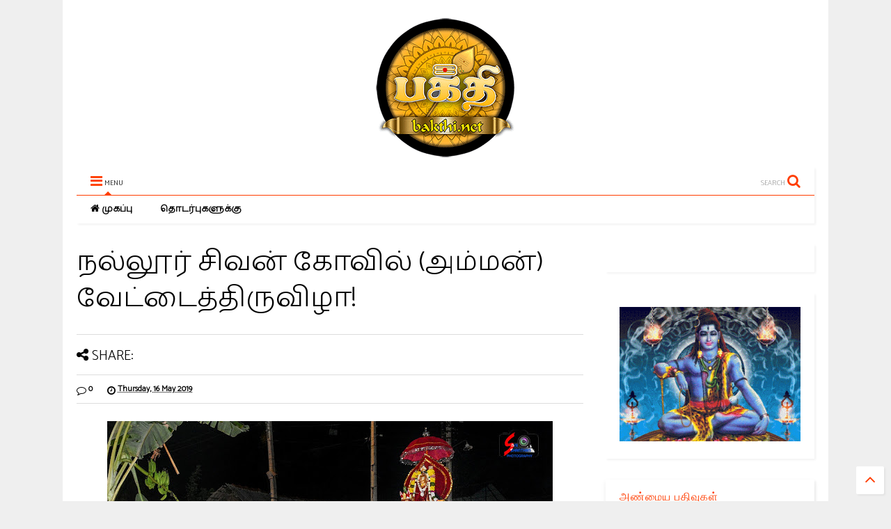

--- FILE ---
content_type: text/javascript; charset=UTF-8
request_url: https://www.bakthi.net/feeds/posts/default?alt=json-in-script&max-results=6&start-index=1&callback=jQuery1111010577593370076488_1762520781881&_=1762520781882
body_size: 31485
content:
// API callback
jQuery1111010577593370076488_1762520781881({"version":"1.0","encoding":"UTF-8","feed":{"xmlns":"http://www.w3.org/2005/Atom","xmlns$openSearch":"http://a9.com/-/spec/opensearchrss/1.0/","xmlns$blogger":"http://schemas.google.com/blogger/2008","xmlns$georss":"http://www.georss.org/georss","xmlns$gd":"http://schemas.google.com/g/2005","xmlns$thr":"http://purl.org/syndication/thread/1.0","id":{"$t":"tag:blogger.com,1999:blog-6253798714521946289"},"updated":{"$t":"2025-09-03T22:49:48.857+05:30"},"category":[{"term":"Bakthi"}],"title":{"type":"text","$t":"Bakthi.net"},"subtitle":{"type":"html","$t":""},"link":[{"rel":"http://schemas.google.com/g/2005#feed","type":"application/atom+xml","href":"https:\/\/www.bakthi.net\/feeds\/posts\/default"},{"rel":"self","type":"application/atom+xml","href":"https:\/\/www.blogger.com\/feeds\/6253798714521946289\/posts\/default?alt=json-in-script\u0026max-results=6"},{"rel":"alternate","type":"text/html","href":"https:\/\/www.bakthi.net\/"},{"rel":"hub","href":"http://pubsubhubbub.appspot.com/"},{"rel":"next","type":"application/atom+xml","href":"https:\/\/www.blogger.com\/feeds\/6253798714521946289\/posts\/default?alt=json-in-script\u0026start-index=7\u0026max-results=6"}],"author":[{"name":{"$t":"Bakthi"},"uri":{"$t":"http:\/\/www.blogger.com\/profile\/02580742608957593905"},"email":{"$t":"noreply@blogger.com"},"gd$image":{"rel":"http://schemas.google.com/g/2005#thumbnail","width":"16","height":"16","src":"https:\/\/img1.blogblog.com\/img\/b16-rounded.gif"}}],"generator":{"version":"7.00","uri":"http://www.blogger.com","$t":"Blogger"},"openSearch$totalResults":{"$t":"202"},"openSearch$startIndex":{"$t":"1"},"openSearch$itemsPerPage":{"$t":"6"},"entry":[{"id":{"$t":"tag:blogger.com,1999:blog-6253798714521946289.post-3642519692192759253"},"published":{"$t":"2025-05-09T22:35:00.006+05:30"},"updated":{"$t":"2025-05-09T22:36:10.554+05:30"},"title":{"type":"text","$t":"சண்டிலிப்பாய் சீரணி நாகபூஷணி அம்பாளின் வரலாறு..!!!"},"content":{"type":"html","$t":"\u003Cdiv class=\"separator\" style=\"clear: both; text-align: center;\"\u003E\u003Ca href=\"https:\/\/blogger.googleusercontent.com\/img\/b\/R29vZ2xl\/AVvXsEhiyT-3IWp1kJu3cRsftlEnsJPMNGqrmRbXhJfEE8GBbLWDTlJlElDSm6JfXgI5adugw-DhnUG2MjH3pUdHwE2c3c0pPa8D7TXq_-ejPLFJyd5zzFy6lCecRyHceM-t3BHnICx9IYNZFdY1wX-UN1nXYfyUR2Kr3KevytxBk8Fq0FVRj7oxtyHL0fLF8w\/s1600\/sandilipay%20seerani%20(3).jpg\" style=\"margin-left: 1em; margin-right: 1em;\"\u003E\u003Cimg border=\"0\" data-original-height=\"721\" data-original-width=\"1600\" height=\"288\" src=\"https:\/\/blogger.googleusercontent.com\/img\/b\/R29vZ2xl\/AVvXsEhiyT-3IWp1kJu3cRsftlEnsJPMNGqrmRbXhJfEE8GBbLWDTlJlElDSm6JfXgI5adugw-DhnUG2MjH3pUdHwE2c3c0pPa8D7TXq_-ejPLFJyd5zzFy6lCecRyHceM-t3BHnICx9IYNZFdY1wX-UN1nXYfyUR2Kr3KevytxBk8Fq0FVRj7oxtyHL0fLF8w\/w640-h288\/sandilipay%20seerani%20(3).jpg\" width=\"640\" \/\u003E\u003C\/a\u003E\u003C\/div\u003E\u003Cbr \/\u003Eசீரணி நாகபூசணி அம்மன் கோயில் யாழ்ப்பாணம் மாவட்டம், வலிகாமம் தென்மேற்குப் பிரிவில் சண்டிலிப்பாய் என்ற கிராமத்தில் உள்ள \"சீரணி\"யில் அமைந்துள்ளது.\u003Cbr \/\u003E\u003Cbr \/\u003Eதம்மை வழிபட்டுப் பூசித்த நாகமொன்றைத் தம்மருமைத் திருமேனியில் ஆபரணமாய் பூண்ட காரணத்தால் இத்தேவியும் நாகபூஷணியம்மை என்று அழைக்கப்படுகிறாள்.\u003Cbr \/\u003E\u003Cbr \/\u003Eநாகபூஷணி வழிபாட்டுக்கு யாழ்ப்பாண நாட்டின் இரு கண்களாக விளங்குவன நயினை, மற்றும் சீரணி என்னுமிடங்களில் விளங்கும் நாகபூஷணியம்மை ஆலயங்களாகும்.\u003Cbr \/\u003E\u003Cbr \/\u003E\u003Cb\u003Eஆலய வரலாறு\u003C\/b\u003E\u003Cbr \/\u003E\u003Cbr \/\u003Eஅக்காலத்தில் இப்பதியிலே சாத்திரியார் சண்முகம் பொன்னம்பலம் என்ற ஒருவர் இருந்தார். அவர் ஓர் இயந்திரம் வைத்துப் பூசை செய்து பிரபல்யமாகச் சாத்திரம் சொல்லி வந்தார்.\u003Cbr \/\u003E\u003Cbr \/\u003Eஇவருடன் இராமுத்தர் என்னும் ஒருவர் வசித்து வந்தார். சண்முகம் பொன்னம்பலம், இயந்திரத்தைச் சரிவரப் பூசிக்காமையால் அவர் வீட்டில் சில துர்ச்சகுனங்கள் நிகழ்ந்தன. அவை முத்தர்க்கு பிடிக்காமையாலும், இயந்திரம் இராக்காலத்தில் கலகலப்பான பேரொலி செய்தமையாலும் அதனை அப்புறப்படுத்த நினைத்தார்.\u003Cbr \/\u003E\u003Cbr \/\u003Eஒருநாள் முத்தர் நன்றாய் மதுபானம் அருந்திவிட்டுக் குறித்த இயந்திரத்தையும் அத்துடனிருந்த பொருட்களையும் பெட்டியுடன் எடுத்துச் சென்று வீட்டினருகாமையிலுள்ள ஓர் அலரிப் பூம்பற்றைக்குள் போட்டுச் சென்று விட்டார். எம்பெருமாட்டி நாகபூஷணியம்மை இங்குள்ள அன்பர்கள் பலரிடத்தே கனவிற் தோன்றி \"நான் நாகபூஷணி, என்னை ஆதரியுங்கள்\" எனக் காட்சியளிப்பாளாயினாள்.\u003Cbr \/\u003E\u003Cbr \/\u003E \"நாமெல்லோரும் வறியவர்கள் தாயே! எங்ஙனம் எங்களால் ஆதரிக்க முடியும்\" என அன்பர்கள் கூறி வருந்தினார்கள். \"என்னை ஆதரியுங்கள், தொண்டர்கள் வருவார்கள். செல்வம் செழிக்கும், நாடு நலம் பெறும், வாழ்வு வளம் பெறும்\" என்று அவ்வன்பர்களுக்கு அருள் பாலித்துக் குறித்த அன்பராகிய முருகேசபிள்ளைக்குக் கனவிலே வெளிப்பட்டுப் பல முறைகளிலும் பல திருவருட் தன்மைகளைக் காட்டியருளினாள்.\u003Cbr \/\u003E\u003Cbr \/\u003Eஒரு முறை ஓரிடத்தைக் குறிப்பிட்டு \"இவ்விடத்திலே நம்மைத் தாபித்து வழிபட்டு வருவாயாக\" என அம்மை அருளிச் செய்தாள். அவர் தமது நிலைமையை எண்ணி அஞ்சி அச்சொப்பனங்களைப் பிறருக்குச் சொல்லாது தம்முள்ளே சிந்தித்து வழிபட்டு வருவாராயினர்.\u003Cbr \/\u003E\u003Cbr \/\u003Eஇங்ஙனமான 1896 விளம்பி வருடம் சித்திரை மாதப் பௌர்ணமி தினத்தன்றிரவு தேவி சொப்பனத்திலே வெளிப்பட்டு, \"உனக்குச் சொன்னவைகளை நீ உண்மையென்று சிந்தித்தாய் இல்லை. அதனுண்மையை உனக்கு இப்பொழுது காட்டுவோம். அதோ தோன்றுகின்ற தென்னை மரத்திலே சில இளநீர் பறித்து வந்து தா!\" என்று கூறியருளினார்.\u003Cbr \/\u003E\u003Cbr \/\u003Eஅன்பருக்கு அது ஒரு முதிர்ந்த, வரண்ட படுமரமாகத் தோன்றியது, அதையுணர்ந்த அவர் \"அதிற் குரும்பைகள் இல்லையே! யான் உமக்கு எப்படி இளநீர் தரக்கூடும்\", என \"நன்று! நீ சென்று சமீபத்திலே பார், வேண்டிய குலைகள் தோன்று\"மென அம்மையார் அருளினார். அங்ஙனமே அவர் சென்று பார்த்துத் தொங்கும் இளநீர்க் குலைகளைக் கண்டு வியப்பும் அச்சமுங் கொண்டவராய்ச் சில குரும்பைகளைப் பறித்துக் கொணர்ந்து கொடுத்தார். அவரும் அதிக தாகமுடையார் போலப் பருகினர். பின்னர் அவரை நோக்கி \"அன்பனே! இந்த இடத்தைத் தோண்டிப்பார், இங்கு ஒரு சிலை தோன்றும். அதனையே மூலமாக வைத்து ஒரு கொட்டகை அமைத்து வழிபடுவாயாக. சில காலத்துள் பல திசைகளிலுமிருந்து அடியார்கள் வந்து வழிபட்டு இட்ட சித்திகளையெல்லாம் அடைவார்கள். வேண்டிய திரவியங்களையெல்லாம் காணிக்கையாக இடுவார்கள். அவற்றைக் கொண்டு திருப்பணிகளைச் செய்யத் தொடங்குக. அது பூர்த்தியாகும் வண்ணம் அருள் செய்வோம். நமக்கு வழிபாடு அன்பின் பூசையேயாகும். மேலும் உனது மனம் புனிதமுறும் வண்ணம் ஒரு மந்திரமும் உபதேசஞ் செய்வோம்\" எனவருளி, மறைந்தருளினார்.\u003Cbr \/\u003E\u003Cbr \/\u003E\u003Cb\u003Eதிருவுருச்சிலை தோன்றுதல்\u003C\/b\u003E\u003Cbr \/\u003E\u003Cbr \/\u003Eகுறிப்பிட்ட இடத்தை மறுநாள் அகழ்ந்து பார்த்தார். அங்கு ஒரு விம்ப வடிவமைந்த சிலை காணப்பட்டது. அதனைக் கண்டு பரவசப்பட்டவராய் ஒரு மண்டபம் அமைத்தார். (1896) ஆடி மாதம் திங்கட்கிழமையும் அமாவாசையுங் கூடிய புண்ணியதினத்திலே, பூசை தொடங்கி காலந் தவறாது நடப்பித்து வந்தார். நாலா திசைகளினின்றும் அடியார்கள் கூட்டம் கூட்டமாகத் திரண்டு வந்தார்கள். நாகபூஷணியம்மையை வழிபட்டனர்.\u003Cbr \/\u003E\u003Cbr \/\u003Eஇவ்வரலாறு குறித்தும், குட்டம், காசம், ஈளை முதலான கன்ம நோய்களினால் வருந்தியோர் இத்தலத்தை அடைந்து தேவியை வழிபட்டுத் தம்நோய்கள் தீரப் பெற்ற கதைகளும், நாக சாபத்தினாலே நீண்டகாலம் பிள்ளைப் பேறில்லாதவர்கள் எம்பெருமாட்டி எழுந்தருளியிருக்கும் இத்தலத்தையடைந்து வந்தனை வழிபாடுகள் புரிந்து பிள்ளைச் செல்வம் பெற்று உய்வடைந்த கதைகளும் அம்பாளின் அருட் செயல்கள் பற்றிப் பல கர்ண பரம்பரையான கதைகள் காலங்கண்ட முதியோர்களினாலே கூறப்படுகின்றன.\u003Cbr \/\u003E                   \u003Cbr \/\u003Eநாகபூஷணி அம்பாளின் மஹோற்சவம் வருடந்தோறும் சித்திரா பூரணை தினத்தை இரதோற்சவ நாளாக கொண்டு 18 தினங்கள் உற்சவம்  நடைபெற்று வருகிறது.\u003Cbr \/\u003E\u003Cbr \/\u003Eஇந்த வருடம் (2025 இல் ) மஹா கும்பாபிஷேகம் நிகழப்பெற்று சீரணி நாகபூஷணி அம்பாளின் தேவஸ்தானம் தேலலோகமாக காட்சியளிக்கிறது.\u003Cbr \/\u003E\u003Cbr \/\u003E\u003Cb\u003Eஆக்கம் - மு.பாபுஜி\u003Cbr \/\u003Eபண்ணாகம்\u003Cbr \/\u003E\u003Cbr \/\u003E\u003Cbr \/\u003E\u003C\/b\u003E\u003Cdiv class=\"separator\" style=\"clear: both; text-align: center;\"\u003E\u003Ca href=\"https:\/\/blogger.googleusercontent.com\/img\/b\/R29vZ2xl\/AVvXsEgnFZ7YOlfnw_52y8tBqgBn2DwQF9_ExDSp4Op-6ot1oVbARHBbWdjJn7ABlvz-rGKnBnHiuycZiMF0tR0yomgkn6xD4tA4bzdo4IaRyphTuq4gcLcyc2hk8OtJtSuVkPusHO0Va_a3CMX3LdCstdo5DfnjUCbi1U-wG3ZzrEQjYcBu3keA-SmDWgk4TA\/s830\/sandilipay%20seerani%20(2).jpg\" style=\"margin-left: 1em; margin-right: 1em;\"\u003E\u003Cimg border=\"0\" data-original-height=\"830\" data-original-width=\"830\" height=\"640\" src=\"https:\/\/blogger.googleusercontent.com\/img\/b\/R29vZ2xl\/AVvXsEgnFZ7YOlfnw_52y8tBqgBn2DwQF9_ExDSp4Op-6ot1oVbARHBbWdjJn7ABlvz-rGKnBnHiuycZiMF0tR0yomgkn6xD4tA4bzdo4IaRyphTuq4gcLcyc2hk8OtJtSuVkPusHO0Va_a3CMX3LdCstdo5DfnjUCbi1U-wG3ZzrEQjYcBu3keA-SmDWgk4TA\/w640-h640\/sandilipay%20seerani%20(2).jpg\" width=\"640\" \/\u003E\u003C\/a\u003E\u003C\/div\u003E\u003Cbr \/\u003E\u003Cdiv class=\"separator\" style=\"clear: both; text-align: center;\"\u003E\u003Ca href=\"https:\/\/blogger.googleusercontent.com\/img\/b\/R29vZ2xl\/[base64]\/s1080\/sandilipay%20seerani%20(1).jpg\" style=\"margin-left: 1em; margin-right: 1em;\"\u003E\u003Cimg border=\"0\" data-original-height=\"608\" data-original-width=\"1080\" height=\"360\" src=\"https:\/\/blogger.googleusercontent.com\/img\/b\/R29vZ2xl\/[base64]\/w640-h360\/sandilipay%20seerani%20(1).jpg\" width=\"640\" \/\u003E\u003C\/a\u003E\u003C\/div\u003E\u003Cbr \/\u003E \u003Cscript type='text\/javascript' src='\/\/pl26603406.profitableratecpm.com\/77\/1c\/c1\/771cc1f6cdb518d7cd239c0a693a7966.js'\u003E\u003C\/script\u003E"},"link":[{"rel":"replies","type":"application/atom+xml","href":"https:\/\/www.bakthi.net\/feeds\/3642519692192759253\/comments\/default","title":"Post Comments"},{"rel":"replies","type":"text/html","href":"https:\/\/www.bakthi.net\/2025\/05\/blog-post.html#comment-form","title":"0 Comments"},{"rel":"edit","type":"application/atom+xml","href":"https:\/\/www.blogger.com\/feeds\/6253798714521946289\/posts\/default\/3642519692192759253"},{"rel":"self","type":"application/atom+xml","href":"https:\/\/www.blogger.com\/feeds\/6253798714521946289\/posts\/default\/3642519692192759253"},{"rel":"alternate","type":"text/html","href":"https:\/\/www.bakthi.net\/2025\/05\/blog-post.html","title":"சண்டிலிப்பாய் சீரணி நாகபூஷணி அம்பாளின் வரலாறு..!!!"}],"author":[{"name":{"$t":"Yarl"},"uri":{"$t":"http:\/\/www.blogger.com\/profile\/17903323957215339268"},"email":{"$t":"noreply@blogger.com"},"gd$image":{"rel":"http://schemas.google.com/g/2005#thumbnail","width":"16","height":"16","src":"https:\/\/img1.blogblog.com\/img\/b16-rounded.gif"}}],"media$thumbnail":{"xmlns$media":"http://search.yahoo.com/mrss/","url":"https:\/\/blogger.googleusercontent.com\/img\/b\/R29vZ2xl\/AVvXsEhiyT-3IWp1kJu3cRsftlEnsJPMNGqrmRbXhJfEE8GBbLWDTlJlElDSm6JfXgI5adugw-DhnUG2MjH3pUdHwE2c3c0pPa8D7TXq_-ejPLFJyd5zzFy6lCecRyHceM-t3BHnICx9IYNZFdY1wX-UN1nXYfyUR2Kr3KevytxBk8Fq0FVRj7oxtyHL0fLF8w\/s72-w640-h288-c\/sandilipay%20seerani%20(3).jpg","height":"72","width":"72"},"thr$total":{"$t":"0"}},{"id":{"$t":"tag:blogger.com,1999:blog-6253798714521946289.post-846164407907321017"},"published":{"$t":"2024-05-31T12:34:00.004+05:30"},"updated":{"$t":"2024-05-31T12:34:35.952+05:30"},"title":{"type":"text","$t":"நல்லூர் கந்தசுவாமியாருக்கு மணவாளக்கோலம்..!!!    "},"content":{"type":"html","$t":"\u003Cdiv\u003E\u003Cdiv class=\"separator\" style=\"clear: both; text-align: center;\"\u003E\u003Ca href=\"https:\/\/blogger.googleusercontent.com\/img\/b\/R29vZ2xl\/AVvXsEifRjM4-KYkuOEnnTvULdj3gBMLuQHraKIq8XH91pDnbZPv5VJI6fNI1Eufk9GCXRTCP53sPMH2aXygJOKL_BI0XOwTJ-9UsoizkwotxkGa0BcsDH-_3SX69zVE0-hQRlZ28roGJUKkAnepbQ1ioQtVKK4_Z_asXjxOxVV0zdrG4mUF0H5_spN7LEBuvw\/s2048\/nallur%20kovil.%20(2).jpg\" imageanchor=\"1\" style=\"margin-left: 1em; margin-right: 1em;\"\u003E\u003Cimg border=\"0\" data-original-height=\"2048\" data-original-width=\"1765\" height=\"640\" src=\"https:\/\/blogger.googleusercontent.com\/img\/b\/R29vZ2xl\/AVvXsEifRjM4-KYkuOEnnTvULdj3gBMLuQHraKIq8XH91pDnbZPv5VJI6fNI1Eufk9GCXRTCP53sPMH2aXygJOKL_BI0XOwTJ-9UsoizkwotxkGa0BcsDH-_3SX69zVE0-hQRlZ28roGJUKkAnepbQ1ioQtVKK4_Z_asXjxOxVV0zdrG4mUF0H5_spN7LEBuvw\/w552-h640\/nallur%20kovil.%20(2).jpg\" width=\"552\" \/\u003E\u003C\/a\u003E\u003C\/div\u003E\u003Cbr \/\u003Eமகாபாரதத்தில் வன பர்வதத்தில் உள்ள ஸ்கந்தப்பெருமானின் திருநாம ஸ்தோத்திரத்தில் \"ரேவதீஸுத\" (ரேவதியின் புதல்வன்) என்றொரு திருநாமம் குமரக்கடவுளுக்குச் சொல்லப்பட்டிருக்கிறது.\u003Cbr \/\u003E\u003Cbr \/\u003E\u003Cdiv style=\"margin-left: 40px; text-align: center;\"\u003Eஷஷ்டீப்ரியஸ்ச தர்மாத்மா\u003Cbr \/\u003E\u003Cbr \/\u003E பவித்ரோ மாத்ரு வத்ஸல:\u003Cbr \/\u003E\u003Cbr \/\u003Eகந்யாபர்த்தா விபக்தஸ் ச\u003Cbr \/\u003E\u003Cbr \/\u003E ஸ்வாஹேயோ ரேவதீஸுத:\u003Cbr \/\u003E\u003C\/div\u003E\u003Cbr \/\u003Eஎதிர்வரும் 02.06.2024 ஞாயிற்றுக்கிழமை வைகாசி ரேவதி. இத்தகு ரேவதி நக்ஷத்திரம் வைகாசி மாதத்தில் சேரும் இனிய நாளில் தான் நல்லை கந்தவேளுக்கு மஹாகும்பாபிஷேகம் நிகழ்ந்தது.\u003Cbr \/\u003E\u003Cbr \/\u003Eவட இலங்கையில் உள்ள ஸ்தலங்களில் நல்லைக் குமரவேளின் பேராலயம் பெறும் முதன்மை தவிர்க்க இயலாது. தங்கவிமானம் கொண்ட இத்தலத்தில் காஞ்சி மா தல விருக்ஷமாக காணப்படுகிறது.\u003Cbr \/\u003E\u003Cbr \/\u003Eயாழ்ப்பாண அரசர் கால வரலாற்றோடு தொடர்பு படுத்தப்படும் இத்திருத்தலம் தொண்டைமண்டல முதலியார் மரபினரால் மிகச்சிறப்பாக பரிபாலனம் செய்யப்படுகிறது.\u003Cbr \/\u003E\u003Cbr \/\u003Eஇரகுநாதமாப்பாண முதலியார் மற்றும் கிருஷ்ணையர் என்று ஸ்ரீ ராமர், கிருஷ்ணர் என்ற இரண்டு முக்கிய திருவவதாரப் பெயர்களை உடைய பெரியவர்கள் இணைந்ததன் பேறாக 1800களில் இன்றுள்ள இத்தலம் ஸ்தாபிக்கப்பட்டது.\u003Cbr \/\u003E\u003Cbr \/\u003Eஇந்த ஸ்தலத்தில் சில தனித்துவமான அம்சங்கள் நடைமுறைப்படுத்தப்படுகின்றன. அவ்வகையில் இத்தலத்தில் அண்மையில், சம்ப்ரோக்ஷண கும்பாபிஷேகம் 120 ஆண்டுகளுக்கு முன்னர் இடம்பெற்றுள்ளது.\u003Cbr \/\u003E\u003Cbr \/\u003Eமுதலியார் குல. சபாநாதன் அவர்கள் எழுதி 1971ல் தேவஸ்தானம் வெளியிட்ட 'நல்லூர் கந்தசுவாமி' நூலின் படி, இந்த கும்பாபிஷேகம் ஆறுமுக மாப்பாண முதலியார் காலத்தில், மூலஸ்தானம் கற்றளியாக அமைக்கப்பெற்று 1902ல் இந்த கும்பாபிஷேகம் இடம்பெற்றுள்ளது.\u003Cbr \/\u003E\u003Cbr \/\u003Eமற்றைய ஆலயங்கள் போல குறித்த ஆண்டுகளுக்கு ஒருமுறை முழுமையான பிரதிஷ்டா கும்பாபிஷேகம் செய்யும் மரபு நல்லூரில் இல்லை. கோபுரங்கள், விமானம் ஆகியவற்றுக்கு தான் கும்பாபிஷேகம் நடந்திருக்கிறது.\u003Cbr \/\u003E\u003Cbr \/\u003Eஎனவே அந்த 1902 மஹா கும்பாபிஷேகம் நிகழ்ந்த நாளான வைகாசி ரேவதி நாளில் நல்லூர் கந்தவேளுக்கு மஹா (சஹஸ்ர) சங்காபிஷேகமும் மாலையில் திருக்கல்யாண வைபவமும் இடம்பெற்று வருகிறது.\u003Cbr \/\u003E\u003Cbr \/\u003Eமகத்துவம் மிக்க இந்நாளை ஒட்டி கோயில் வழமையை விட வாழை, தோரணங்களால் விசேஷமாக அலங்கரிக்கப்படுவதும், ஷண்முக நாதக் கடவுள் பூந்தண்டிகையில் திருவீதி எழுந்தருளி உலாக் காண்பதும் வழமை.\u003Cbr \/\u003E\u003Cbr \/\u003Eகயிற்றசிட்டிக்கந்தன், நீர்வை கதிர்காமக்கந்தன் ஆகிய வேறு சில முருகன் கோயில்களிலும் ரேவதி நாளே கும்பாபிஷேக நாளாக கொள்ளப்படுகின்றது.\u003Cbr \/\u003E\u003Cbr \/\u003Eஇந்த நாளை தமிழகத்தில் அபிஷேக முதன்மையாக வருஷாபிஷேகம் அல்லது சம்வத்சராபிஷேகம் என்பர். நம் தேசத்தில் அன்று இறைவன் திருமணக்கோலத்தில் காட்சி தருவதை முதன்மையாகக் கொண்டு மணவாளக்கோலம் என்பர்.\u003Cbr \/\u003E\u003Cbr \/\u003Eரேவதி சுதனான பெருமான் இத்திருநாளில் எங்கள் பாபங்களையும் குற்றங்களையும் மன்னித்து, எங்கள் துயரங்களையும், வலிகளையும் விலக்கி கருணையோடு காக்க பிரார்த்திப்போம். அவனன்றி எம்மைக் காக்க வேறு யார் உளர் ?\u003Cbr \/\u003E\u003Cbr \/\u003E\u003C\/div\u003E\u003Cdiv style=\"text-align: center;\"\u003Eஹேம மண்டித மந்திர நாயக\u003Cbr \/\u003E\u003Cbr \/\u003E வம்ஸ விவர்த்தன தேவ பதே\u003Cbr \/\u003E\u003Cbr \/\u003Eகாம பலப்ரத வல்லிமந: ப்ரிய\u003Cbr \/\u003E\u003Cbr \/\u003E யோக ஸு வந்தித சக்தி பதே\u003Cbr \/\u003E\u003Cbr \/\u003Eநாம பராயண நல்லூர் நிவாஸக\u003Cbr \/\u003E\u003Cbr \/\u003E ரகு குரு பூஜித ஹ்ருஷ்டமதே\u003Cbr \/\u003E\u003Cbr \/\u003Eஜய ஜய ஹே சிவ ஷண்முக ஸுந்தர\u003Cbr \/\u003E\u003Cbr \/\u003E சரவணபவ குஹ பாலயமாம்\u003Cbr \/\u003E\u003C\/div\u003E\u003Cdiv\u003E\u003Cbr \/\u003E\u003Cbr \/\u003Eதங்கமயமான, (தங்க விமானமும், வாகனங்களும், தங்க கலசங்கள் நிறைந்த கோபுரங்களும் நிறைந்த ) ஆலயத்தில் எழுந்தருளியிருப்பவரே!\u003Cbr \/\u003E\u003Cbr \/\u003Eசந்ததியை காக்கின்ற பெருமானே! நன்மையே புரியும் தேவர்களின் தலைவனே!\u003Cbr \/\u003E\u003Cbr \/\u003Eவிருப்பங்களை நிறைவேற்றும் கடவுளே! வள்ளி தேவியின் மனத்துக்கு விருப்பமான மணாளரே!\u003Cbr \/\u003E\u003Cbr \/\u003Eசிவயோக மாமுனிவரால் வழிபடப்பெற்றவரே! சக்தியாகிய வேல் வடிவமாக காட்சி அருளும் பெருமானே!\u003Cbr \/\u003E\u003Cbr \/\u003Eதிருநாமங்களை பாராயணம் செய்வதால் மகிழ்பவரே! (தினம் தினம் ஷண்முகார்ச்சனை செய்யப்படுவதால் மகிழ்பவரே!)\u003Cbr \/\u003E\u003Cbr \/\u003Eநல்லைத்திருத்தலத்தே உறையும் எம் கடவுளே!\u003Cbr \/\u003E\u003Cbr \/\u003Eஒளி பொருந்திய குரு பகவானான வியாழனின் பூசை ஏற்று இதயத்தே மகிழ்ச்சி கொண்டவரே\u003Cbr \/\u003E\u003Cbr \/\u003E( முன்பு அரசர்களால் அமைக்கப்பட்ட ஆலயம் முற்றாக அழிந்த பின், போ.பி 1849 அளவில் இரகுநாத மாப்பாண முதலியார் அவர்களாலும், குருமார்களாலும் (கிருஷ்ணையர்) பூசிக்கப்பட்டதால் இதய மகிழ்ச்சி கொண்டு அவர்கள் பிரதிஷ்டித்த இடத்தில் எழுந்தருளியிருப்பவரே!)\u003Cbr \/\u003E\u003Cbr \/\u003Eஎம் இறைவா! வெல்க ! வெல்க!! ஆறுமாமுகத்து ஆதியே! அழகின் வடிவினரே! ஆறெழுத்துப் பெருமானே! அடியார் உள குகையிலுறையும் பகவானே! என்னைக் காத்தருள்புரிய வேண்டும்!!\u003Cbr \/\u003E\u003Cbr \/\u003E\u003Cb\u003Eகுகஸ்ரீ. தி.மயூரகிரி சிவாச்சார்யார்\u003Cbr \/\u003E\u003Cbr \/\u003E\u003Cbr \/\u003E\u003C\/b\u003E\u003Cdiv class=\"separator\" style=\"clear: both; text-align: center;\"\u003E\u003Ca href=\"https:\/\/blogger.googleusercontent.com\/img\/b\/R29vZ2xl\/AVvXsEjTZ2bHxNFBdZN6s7y1TLVBBBy28Tev_7hn5QwvtreyOUPq5NmUDRMr_dBSjpx4jqocrB_ubXeL1bRfCzHr3UUN2ZcSjr9V-eqp3Ph3ky1mNNEvlpeAwJPI4s7ggGhQSQeU5rBrqwZpyxkOABKV4zQk_okK9mRfqoLsMv0xrye9oBUdA-rXmrB4aQdd4Q\/s1600\/nallur%20kovil.%20(1).jpg\" imageanchor=\"1\" style=\"margin-left: 1em; margin-right: 1em;\"\u003E\u003Cimg border=\"0\" data-original-height=\"771\" data-original-width=\"1600\" height=\"308\" src=\"https:\/\/blogger.googleusercontent.com\/img\/b\/R29vZ2xl\/AVvXsEjTZ2bHxNFBdZN6s7y1TLVBBBy28Tev_7hn5QwvtreyOUPq5NmUDRMr_dBSjpx4jqocrB_ubXeL1bRfCzHr3UUN2ZcSjr9V-eqp3Ph3ky1mNNEvlpeAwJPI4s7ggGhQSQeU5rBrqwZpyxkOABKV4zQk_okK9mRfqoLsMv0xrye9oBUdA-rXmrB4aQdd4Q\/w640-h308\/nallur%20kovil.%20(1).jpg\" width=\"640\" \/\u003E\u003C\/a\u003E\u003C\/div\u003E\u003Cbr \/\u003E\u003C\/div\u003E"},"link":[{"rel":"replies","type":"application/atom+xml","href":"https:\/\/www.bakthi.net\/feeds\/846164407907321017\/comments\/default","title":"Post Comments"},{"rel":"replies","type":"text/html","href":"https:\/\/www.bakthi.net\/2024\/05\/blog-post.html#comment-form","title":"0 Comments"},{"rel":"edit","type":"application/atom+xml","href":"https:\/\/www.blogger.com\/feeds\/6253798714521946289\/posts\/default\/846164407907321017"},{"rel":"self","type":"application/atom+xml","href":"https:\/\/www.blogger.com\/feeds\/6253798714521946289\/posts\/default\/846164407907321017"},{"rel":"alternate","type":"text/html","href":"https:\/\/www.bakthi.net\/2024\/05\/blog-post.html","title":"நல்லூர் கந்தசுவாமியாருக்கு மணவாளக்கோலம்..!!!    "}],"author":[{"name":{"$t":"Yarl"},"uri":{"$t":"http:\/\/www.blogger.com\/profile\/17903323957215339268"},"email":{"$t":"noreply@blogger.com"},"gd$image":{"rel":"http://schemas.google.com/g/2005#thumbnail","width":"16","height":"16","src":"https:\/\/img1.blogblog.com\/img\/b16-rounded.gif"}}],"media$thumbnail":{"xmlns$media":"http://search.yahoo.com/mrss/","url":"https:\/\/blogger.googleusercontent.com\/img\/b\/R29vZ2xl\/AVvXsEifRjM4-KYkuOEnnTvULdj3gBMLuQHraKIq8XH91pDnbZPv5VJI6fNI1Eufk9GCXRTCP53sPMH2aXygJOKL_BI0XOwTJ-9UsoizkwotxkGa0BcsDH-_3SX69zVE0-hQRlZ28roGJUKkAnepbQ1ioQtVKK4_Z_asXjxOxVV0zdrG4mUF0H5_spN7LEBuvw\/s72-w552-h640-c\/nallur%20kovil.%20(2).jpg","height":"72","width":"72"},"thr$total":{"$t":"0"}},{"id":{"$t":"tag:blogger.com,1999:blog-6253798714521946289.post-2684086393894602670"},"published":{"$t":"2023-06-25T18:57:00.002+05:30"},"updated":{"$t":"2023-07-28T18:58:10.356+05:30"},"title":{"type":"text","$t":"புங்குடுதீவு கண்ணகை அம்மன் கோவில் கும்பாபிஷேகம்..!!!"},"content":{"type":"html","$t":"\u003Cp\u003E\u0026nbsp;\u003Ca href=\"https:\/\/blogger.googleusercontent.com\/img\/b\/R29vZ2xl\/AVvXsEhTx4IO2HWENjpZf9cHWTWudM5HqZzYzRTpJrSbzRMDxGJMu-_hlIdeiS841Mdba2LePaADrTO1FB-iYHPw0v-w6lb9MB0JE4jR5bavnvcwzAa4htgNIIYilbf455S27jkysEo0DqAA7BeV8ijZ-p0xPxHu3YLqM1oPljPL4x4dS1FDvolxSOkB_R7z\/s6000\/DSC_0539.jpg\" imageanchor=\"1\" style=\"margin-left: 1em; margin-right: 1em; text-align: center;\"\u003E\u003Cimg border=\"0\" data-original-height=\"4000\" data-original-width=\"6000\" height=\"426\" src=\"https:\/\/blogger.googleusercontent.com\/img\/b\/R29vZ2xl\/AVvXsEhTx4IO2HWENjpZf9cHWTWudM5HqZzYzRTpJrSbzRMDxGJMu-_hlIdeiS841Mdba2LePaADrTO1FB-iYHPw0v-w6lb9MB0JE4jR5bavnvcwzAa4htgNIIYilbf455S27jkysEo0DqAA7BeV8ijZ-p0xPxHu3YLqM1oPljPL4x4dS1FDvolxSOkB_R7z\/w640-h426\/DSC_0539.jpg\" width=\"640\" \/\u003E\u003C\/a\u003E\u003C\/p\u003E\u003Cbr \/\u003Eயாழ்ப்பாணம் – புங்குடுதீவு கண்ணகை அம்மன் கோவில் என அழைக்கப்படும் ஸ்ரீ இராஜ ராஜேஸ்வரி அம்பாளுக்கு புனராவர்த்தன அஷ்டபந்தன சமர்ப்பண ஏகோன்ன பஞ்சாசத் (49) குண்டபஷ மஹாயாக, மஹா கும்பாபிஷேக பெருவிழா இன்று(25) காலை பக்தி பூர்வமாக இடம்பெற்றது.\u003Cbr \/\u003E\u003Cbr \/\u003Eபடங்கள் – ஐ.சிவசாந்தன்\u003Cbr \/\u003E\u003Cbr \/\u003E\u003Cbr \/\u003E\u003Cdiv class=\"separator\" style=\"clear: both; text-align: center;\"\u003E\u003Ca href=\"https:\/\/blogger.googleusercontent.com\/img\/b\/R29vZ2xl\/AVvXsEirzGiEKi7_5S5p1lBqdpyzpVvmm-tt-1p-YG1d6vXurWQo3GaHAZa9k6Ogfw1MON_SyZDH_qvb-sLivgpk5b8nbV7aAmWdBkuoEk-4nUsnCtP2wtFAF4AdGYmzMjwCBLElQKXe2YvF4yyYOocnGw9vPa3x7pvI5FD_cJvHtDp8-dsiop28DvEVWF8f\/s6000\/DSC_0331.JPG\" imageanchor=\"1\" style=\"margin-left: 1em; margin-right: 1em;\"\u003E\u003Cimg border=\"0\" data-original-height=\"4000\" data-original-width=\"6000\" height=\"426\" src=\"https:\/\/blogger.googleusercontent.com\/img\/b\/R29vZ2xl\/AVvXsEirzGiEKi7_5S5p1lBqdpyzpVvmm-tt-1p-YG1d6vXurWQo3GaHAZa9k6Ogfw1MON_SyZDH_qvb-sLivgpk5b8nbV7aAmWdBkuoEk-4nUsnCtP2wtFAF4AdGYmzMjwCBLElQKXe2YvF4yyYOocnGw9vPa3x7pvI5FD_cJvHtDp8-dsiop28DvEVWF8f\/w640-h426\/DSC_0331.JPG\" width=\"640\" \/\u003E\u003C\/a\u003E\u003C\/div\u003E\u003Cbr \/\u003E\u003Cdiv class=\"separator\" style=\"clear: both; text-align: center;\"\u003E\u003Ca href=\"https:\/\/blogger.googleusercontent.com\/img\/b\/R29vZ2xl\/AVvXsEiByszM7R1I9yR2cH5crGgFT1ZaSQ1MGkVflwwl3_Xe5Q_Kxi5C4YWUAHTWXWSlc6OZ9b0xapf37mpbFp7kWeZM7FPAZzewLeINicMhZAzojR_JjRVs_d_akyLDu2uyqtTC94UNoI0iKVVjFu3cKAQE0RD8be7QmGKCuQbfNpVuhvSSZBQM03vwObeW\/s6000\/DSC_0332.JPG\" imageanchor=\"1\" style=\"margin-left: 1em; margin-right: 1em;\"\u003E\u003Cimg border=\"0\" data-original-height=\"6000\" data-original-width=\"4000\" height=\"640\" src=\"https:\/\/blogger.googleusercontent.com\/img\/b\/R29vZ2xl\/AVvXsEiByszM7R1I9yR2cH5crGgFT1ZaSQ1MGkVflwwl3_Xe5Q_Kxi5C4YWUAHTWXWSlc6OZ9b0xapf37mpbFp7kWeZM7FPAZzewLeINicMhZAzojR_JjRVs_d_akyLDu2uyqtTC94UNoI0iKVVjFu3cKAQE0RD8be7QmGKCuQbfNpVuhvSSZBQM03vwObeW\/w426-h640\/DSC_0332.JPG\" width=\"426\" \/\u003E\u003C\/a\u003E\u003C\/div\u003E\u003Cbr \/\u003E\u003Cdiv class=\"separator\" style=\"clear: both; text-align: center;\"\u003E\u003Ca href=\"https:\/\/blogger.googleusercontent.com\/img\/b\/R29vZ2xl\/AVvXsEiZufkW045LCROYCfk7hscZzZiXbUsd_B3uRaG4mUO1qe_U1c1JpN7GveIpeTemjb7qgGpfOhLQ0mpzBD4Kqls2PzaLNd3KpEMzBBvl5H71BRnVwVgwEuSPGJaA5HPJep278ykLG_7TOF0LE5UxLSDmh3oliPUyiMt3MyHEuoIumTizxxLnKMkT96to\/s6000\/DSC_0333.JPG\" imageanchor=\"1\" style=\"margin-left: 1em; margin-right: 1em;\"\u003E\u003Cimg border=\"0\" data-original-height=\"4000\" data-original-width=\"6000\" height=\"426\" src=\"https:\/\/blogger.googleusercontent.com\/img\/b\/R29vZ2xl\/AVvXsEiZufkW045LCROYCfk7hscZzZiXbUsd_B3uRaG4mUO1qe_U1c1JpN7GveIpeTemjb7qgGpfOhLQ0mpzBD4Kqls2PzaLNd3KpEMzBBvl5H71BRnVwVgwEuSPGJaA5HPJep278ykLG_7TOF0LE5UxLSDmh3oliPUyiMt3MyHEuoIumTizxxLnKMkT96to\/w640-h426\/DSC_0333.JPG\" width=\"640\" \/\u003E\u003C\/a\u003E\u003C\/div\u003E\u003Cbr \/\u003E\u003Cdiv class=\"separator\" style=\"clear: both; text-align: center;\"\u003E\u003Ca href=\"https:\/\/blogger.googleusercontent.com\/img\/b\/R29vZ2xl\/AVvXsEgLu4v1viloBwSg9ihbpK1HgpcTEh9dWrL4jpDDFECGBVuO3TZNn4CEUxX8vzd16dYq-qYBY02SwTSLi54iLqvQSHWlhOoLAsyJwf22OUXzabtHTYlw34ip2KPp2u8Ghe3SZY5yQp9ksXl9cRLEKXs5RAn4jLJjWBePHv6eaH3v459WoVx-jksCvNcL\/s6000\/DSC_0343.jpg\" imageanchor=\"1\" style=\"margin-left: 1em; margin-right: 1em;\"\u003E\u003Cimg border=\"0\" data-original-height=\"6000\" data-original-width=\"4000\" height=\"640\" src=\"https:\/\/blogger.googleusercontent.com\/img\/b\/R29vZ2xl\/AVvXsEgLu4v1viloBwSg9ihbpK1HgpcTEh9dWrL4jpDDFECGBVuO3TZNn4CEUxX8vzd16dYq-qYBY02SwTSLi54iLqvQSHWlhOoLAsyJwf22OUXzabtHTYlw34ip2KPp2u8Ghe3SZY5yQp9ksXl9cRLEKXs5RAn4jLJjWBePHv6eaH3v459WoVx-jksCvNcL\/w426-h640\/DSC_0343.jpg\" width=\"426\" \/\u003E\u003C\/a\u003E\u003C\/div\u003E\u003Cbr \/\u003E\u003Cdiv class=\"separator\" style=\"clear: both; text-align: center;\"\u003E\u003Ca href=\"https:\/\/blogger.googleusercontent.com\/img\/b\/R29vZ2xl\/AVvXsEiwep7wyOxIoidJBR8EA_Zs3AW8sXGNfwRobaDyVk2Hhwka_6ITDeg_g9ZMjRQMz8nRvHBDNM9AxP2WXqve3B25A0AWGxNayk6ujtiRP3rymPH6VYz3RMbvLgFRxDQ2lOtoz_eAz9_Efi3ur7SyHoj_Wmar03np0eljZWkgZKqBqPN7OvoccSiNjm1N\/s6000\/DSC_0356.JPG\" imageanchor=\"1\" style=\"margin-left: 1em; margin-right: 1em;\"\u003E\u003Cimg border=\"0\" data-original-height=\"6000\" data-original-width=\"4000\" height=\"640\" src=\"https:\/\/blogger.googleusercontent.com\/img\/b\/R29vZ2xl\/AVvXsEiwep7wyOxIoidJBR8EA_Zs3AW8sXGNfwRobaDyVk2Hhwka_6ITDeg_g9ZMjRQMz8nRvHBDNM9AxP2WXqve3B25A0AWGxNayk6ujtiRP3rymPH6VYz3RMbvLgFRxDQ2lOtoz_eAz9_Efi3ur7SyHoj_Wmar03np0eljZWkgZKqBqPN7OvoccSiNjm1N\/w426-h640\/DSC_0356.JPG\" width=\"426\" \/\u003E\u003C\/a\u003E\u003C\/div\u003E\u003Cbr \/\u003E\u003Cdiv class=\"separator\" style=\"clear: both; text-align: center;\"\u003E\u003Ca href=\"https:\/\/blogger.googleusercontent.com\/img\/b\/R29vZ2xl\/AVvXsEjy8OOHnraPchDcgA2mYNTWWSNfbUDri6LjTbailcRIwgMadwM8M5jIc8cYYvxvzQVtpSVFa_CCQVY0WwxG6IxktH2r5ucUPX_HD2NaictRECjAOSfSOIVziYa_d2Zx1TBGf-lOunLhmiCTxW2Ma32BDMTBDDaid59kltgnjPrt31ze5DgtqzuvVRWG\/s6000\/DSC_0357.JPG\" imageanchor=\"1\" style=\"margin-left: 1em; margin-right: 1em;\"\u003E\u003Cimg border=\"0\" data-original-height=\"4000\" data-original-width=\"6000\" height=\"426\" src=\"https:\/\/blogger.googleusercontent.com\/img\/b\/R29vZ2xl\/AVvXsEjy8OOHnraPchDcgA2mYNTWWSNfbUDri6LjTbailcRIwgMadwM8M5jIc8cYYvxvzQVtpSVFa_CCQVY0WwxG6IxktH2r5ucUPX_HD2NaictRECjAOSfSOIVziYa_d2Zx1TBGf-lOunLhmiCTxW2Ma32BDMTBDDaid59kltgnjPrt31ze5DgtqzuvVRWG\/w640-h426\/DSC_0357.JPG\" width=\"640\" \/\u003E\u003C\/a\u003E\u003C\/div\u003E\u003Cbr \/\u003E\u003Cdiv class=\"separator\" style=\"clear: both; text-align: center;\"\u003E\u003Ca href=\"https:\/\/blogger.googleusercontent.com\/img\/b\/R29vZ2xl\/AVvXsEgMV4aKjxTHZWl_leyFqn7J-PQhlMr2aa6ytRrBl1up-5_o_jDlk6fYlmYwmwMoQt_qTXmWhusEGXptMG4bAPMNNB_B_XNkYTPifV1_s_W-M781jKZ_6-bLUTkcNfOvsBKIhKSXE7E5jRHhGMKD6CDkMFVKKDXzGuGLMAd5CSTZy-Gh-n1ccOZ_mtw8\/s6000\/DSC_0360.jpg\" imageanchor=\"1\" style=\"margin-left: 1em; margin-right: 1em;\"\u003E\u003Cimg border=\"0\" data-original-height=\"4000\" data-original-width=\"6000\" height=\"426\" src=\"https:\/\/blogger.googleusercontent.com\/img\/b\/R29vZ2xl\/AVvXsEgMV4aKjxTHZWl_leyFqn7J-PQhlMr2aa6ytRrBl1up-5_o_jDlk6fYlmYwmwMoQt_qTXmWhusEGXptMG4bAPMNNB_B_XNkYTPifV1_s_W-M781jKZ_6-bLUTkcNfOvsBKIhKSXE7E5jRHhGMKD6CDkMFVKKDXzGuGLMAd5CSTZy-Gh-n1ccOZ_mtw8\/w640-h426\/DSC_0360.jpg\" width=\"640\" \/\u003E\u003C\/a\u003E\u003C\/div\u003E\u003Cbr \/\u003E\u003Cdiv class=\"separator\" style=\"clear: both; text-align: center;\"\u003E\u003Ca href=\"https:\/\/blogger.googleusercontent.com\/img\/b\/R29vZ2xl\/AVvXsEj46OrcAdJSa5b4HO1aciuWW_IOzbdH7emzc24pN8sZgxVsA-2rgjiVaWtguR6FYRro1w8AV5XTrdSklWQ43IbDOgAy7wco6RaLGo5RAPV7lQY5eusrdyTo5a2MZ8nr9w51z7e4z-JDnp9Y5BUUlDa96L-dbILmyok99ojVa3DKtdOispM5Mnb2SEOE\/s6000\/DSC_0363.JPG\" imageanchor=\"1\" style=\"margin-left: 1em; margin-right: 1em;\"\u003E\u003Cimg border=\"0\" data-original-height=\"4000\" data-original-width=\"6000\" height=\"426\" src=\"https:\/\/blogger.googleusercontent.com\/img\/b\/R29vZ2xl\/AVvXsEj46OrcAdJSa5b4HO1aciuWW_IOzbdH7emzc24pN8sZgxVsA-2rgjiVaWtguR6FYRro1w8AV5XTrdSklWQ43IbDOgAy7wco6RaLGo5RAPV7lQY5eusrdyTo5a2MZ8nr9w51z7e4z-JDnp9Y5BUUlDa96L-dbILmyok99ojVa3DKtdOispM5Mnb2SEOE\/w640-h426\/DSC_0363.JPG\" width=\"640\" \/\u003E\u003C\/a\u003E\u003C\/div\u003E\u003Cbr \/\u003E\u003Cdiv class=\"separator\" style=\"clear: both; text-align: center;\"\u003E\u003Ca href=\"https:\/\/blogger.googleusercontent.com\/img\/b\/R29vZ2xl\/AVvXsEgc7_msLOXtg4K95PotkxInh1C7-QkWxf5w4IyyKhVrnSLSZ0iwRznPRuK0Zmg0yJd-na-TLPLBggJxRseAsCqLIZO78bWTDFv0NRHqnpgqWxVq2kca_TZd1fjCr5kf_Fb4FcgeiNr0Dh8nFogde6PoQj2D9U14oJf0_MASujQDdMO2ALgTCbb6m0rN\/s6000\/DSC_0365.JPG\" imageanchor=\"1\" style=\"margin-left: 1em; margin-right: 1em;\"\u003E\u003Cimg border=\"0\" data-original-height=\"6000\" data-original-width=\"4000\" height=\"640\" src=\"https:\/\/blogger.googleusercontent.com\/img\/b\/R29vZ2xl\/AVvXsEgc7_msLOXtg4K95PotkxInh1C7-QkWxf5w4IyyKhVrnSLSZ0iwRznPRuK0Zmg0yJd-na-TLPLBggJxRseAsCqLIZO78bWTDFv0NRHqnpgqWxVq2kca_TZd1fjCr5kf_Fb4FcgeiNr0Dh8nFogde6PoQj2D9U14oJf0_MASujQDdMO2ALgTCbb6m0rN\/w426-h640\/DSC_0365.JPG\" width=\"426\" \/\u003E\u003C\/a\u003E\u003C\/div\u003E\u003Cbr \/\u003E\u003Cdiv class=\"separator\" style=\"clear: both; text-align: center;\"\u003E\u003Ca href=\"https:\/\/blogger.googleusercontent.com\/img\/b\/R29vZ2xl\/AVvXsEjZP1XglJ-AIWFcZcT1_Fob-cLIQkQa1rkjz6JE5SaLQyR8LQe57QpJoPPbfHIxu1n49xAGsSYlw2SiX8g5frYKy9ZJ4BOK-JGBDrn7S5GaChcwL5aBllzTeRNBqlmTzi9rMSpur-hK809ERJUEf9dgxd1WjMZ-mGIYclu7MGz73Cs8W1YVIMYv3sKB\/s6000\/DSC_0366.JPG\" imageanchor=\"1\" style=\"margin-left: 1em; margin-right: 1em;\"\u003E\u003Cimg border=\"0\" data-original-height=\"4000\" data-original-width=\"6000\" height=\"426\" src=\"https:\/\/blogger.googleusercontent.com\/img\/b\/R29vZ2xl\/AVvXsEjZP1XglJ-AIWFcZcT1_Fob-cLIQkQa1rkjz6JE5SaLQyR8LQe57QpJoPPbfHIxu1n49xAGsSYlw2SiX8g5frYKy9ZJ4BOK-JGBDrn7S5GaChcwL5aBllzTeRNBqlmTzi9rMSpur-hK809ERJUEf9dgxd1WjMZ-mGIYclu7MGz73Cs8W1YVIMYv3sKB\/w640-h426\/DSC_0366.JPG\" width=\"640\" \/\u003E\u003C\/a\u003E\u003C\/div\u003E\u003Cbr \/\u003E\u003Cdiv class=\"separator\" style=\"clear: both; text-align: center;\"\u003E\u003Ca href=\"https:\/\/blogger.googleusercontent.com\/img\/b\/R29vZ2xl\/AVvXsEiPiTxUUU8GD99juA8XCRsaP7yRljU7Q1rWIaUelJ_S6wQCZiaX-JV7X03KIqsakOTk19OQRabui044inFJt15a_tIeia0sRLRfPJzgLtKiGpW0INdIVtAiMjR2IFBxhz5db7my0BcHLrrOfzKGH3pxc0Y5Y9YgFwV-deuBnYsuxSpOXSRaMPRyRNlG\/s6000\/DSC_0367.JPG\" imageanchor=\"1\" style=\"margin-left: 1em; margin-right: 1em;\"\u003E\u003Cimg border=\"0\" data-original-height=\"4000\" data-original-width=\"6000\" height=\"426\" src=\"https:\/\/blogger.googleusercontent.com\/img\/b\/R29vZ2xl\/AVvXsEiPiTxUUU8GD99juA8XCRsaP7yRljU7Q1rWIaUelJ_S6wQCZiaX-JV7X03KIqsakOTk19OQRabui044inFJt15a_tIeia0sRLRfPJzgLtKiGpW0INdIVtAiMjR2IFBxhz5db7my0BcHLrrOfzKGH3pxc0Y5Y9YgFwV-deuBnYsuxSpOXSRaMPRyRNlG\/w640-h426\/DSC_0367.JPG\" width=\"640\" \/\u003E\u003C\/a\u003E\u003C\/div\u003E\u003Cbr \/\u003E\u003Cdiv class=\"separator\" style=\"clear: both; text-align: center;\"\u003E\u003Ca href=\"https:\/\/blogger.googleusercontent.com\/img\/b\/R29vZ2xl\/AVvXsEi4EsBMg6CxDt5RaSspQ6AtUjtbNbreOkriHdjWrlulP348l6BSxqrbEFS2Oij-0gtaC2xUm-hLvz0yYCPH41-dvrqAM8z4ZcbvpF9eZ8UaXbqoq3pD2ZLFjPGcNaqdAKRrmvce2DTAFItIXFBDCJUOxSxIzmto1TEUcFMnaQ88wMSew6nIIJihPRsg\/s6000\/DSC_0369.JPG\" imageanchor=\"1\" style=\"margin-left: 1em; margin-right: 1em;\"\u003E\u003Cimg border=\"0\" data-original-height=\"6000\" data-original-width=\"4000\" height=\"640\" src=\"https:\/\/blogger.googleusercontent.com\/img\/b\/R29vZ2xl\/AVvXsEi4EsBMg6CxDt5RaSspQ6AtUjtbNbreOkriHdjWrlulP348l6BSxqrbEFS2Oij-0gtaC2xUm-hLvz0yYCPH41-dvrqAM8z4ZcbvpF9eZ8UaXbqoq3pD2ZLFjPGcNaqdAKRrmvce2DTAFItIXFBDCJUOxSxIzmto1TEUcFMnaQ88wMSew6nIIJihPRsg\/w426-h640\/DSC_0369.JPG\" width=\"426\" \/\u003E\u003C\/a\u003E\u003C\/div\u003E\u003Cbr \/\u003E\u003Cdiv class=\"separator\" style=\"clear: both; text-align: center;\"\u003E\u003Ca href=\"https:\/\/blogger.googleusercontent.com\/img\/b\/R29vZ2xl\/AVvXsEj_oV07CXm-QB6MQZfzhKVN2sQvwjqZqK-NHWIqeLt7i_8W_02i3RB8D6-qjw9G416gJ_mBFQkSsMF5iPA0FTtLbBCcl4hqIXB6RQQetzG5YS9vfUSuOJqStXyR1iLrcqSwyCf5SZN2D2uWRGi0ZEo1TgJx5wKB4KRW1PMC44CazlHhbz4T1gIjTeE_\/s6000\/DSC_0370.JPG\" imageanchor=\"1\" style=\"margin-left: 1em; margin-right: 1em;\"\u003E\u003Cimg border=\"0\" data-original-height=\"6000\" data-original-width=\"4000\" height=\"640\" src=\"https:\/\/blogger.googleusercontent.com\/img\/b\/R29vZ2xl\/AVvXsEj_oV07CXm-QB6MQZfzhKVN2sQvwjqZqK-NHWIqeLt7i_8W_02i3RB8D6-qjw9G416gJ_mBFQkSsMF5iPA0FTtLbBCcl4hqIXB6RQQetzG5YS9vfUSuOJqStXyR1iLrcqSwyCf5SZN2D2uWRGi0ZEo1TgJx5wKB4KRW1PMC44CazlHhbz4T1gIjTeE_\/w426-h640\/DSC_0370.JPG\" width=\"426\" \/\u003E\u003C\/a\u003E\u003C\/div\u003E\u003Cbr \/\u003E\u003Cdiv class=\"separator\" style=\"clear: both; text-align: center;\"\u003E\u003Ca href=\"https:\/\/blogger.googleusercontent.com\/img\/b\/R29vZ2xl\/AVvXsEhNQYLkvvz3eDVY0h1uOHrmHK7R-CeG_ep5H5Q6AFNG2oDs8tKsh5DCuOibsBt073fh7hBhf6yUvTYaQyrA6-u0vNCoEerYzIxgmHRDrJuvrwU46RPEXcwrQYatTUfoYlh24rnMfipD9OlajKW5eSJBncQtwCCiYvKCxKZ1TCeRUWjOsluNzlUGnGBu\/s6000\/DSC_0372.JPG\" imageanchor=\"1\" style=\"margin-left: 1em; margin-right: 1em;\"\u003E\u003Cimg border=\"0\" data-original-height=\"6000\" data-original-width=\"4000\" height=\"640\" src=\"https:\/\/blogger.googleusercontent.com\/img\/b\/R29vZ2xl\/AVvXsEhNQYLkvvz3eDVY0h1uOHrmHK7R-CeG_ep5H5Q6AFNG2oDs8tKsh5DCuOibsBt073fh7hBhf6yUvTYaQyrA6-u0vNCoEerYzIxgmHRDrJuvrwU46RPEXcwrQYatTUfoYlh24rnMfipD9OlajKW5eSJBncQtwCCiYvKCxKZ1TCeRUWjOsluNzlUGnGBu\/w426-h640\/DSC_0372.JPG\" width=\"426\" \/\u003E\u003C\/a\u003E\u003C\/div\u003E\u003Cbr \/\u003E\u003Cdiv class=\"separator\" style=\"clear: both; text-align: center;\"\u003E\u003Ca href=\"https:\/\/blogger.googleusercontent.com\/img\/b\/R29vZ2xl\/AVvXsEiCBPPC56jnUTK5WCBaY19IpmnwmzPep49lbuNaeV2Du58qgummDNpi043vvFoQx_Nbr5iGAVSN016bsA_7J3PrEDK7GFSiFmRFVd7BZbp_5Xvbp_VS5werNJnA9WwUt7zvt1M-GHKwRci2plVZppZRnG94IswNpoTk7qUELqP-eecucDcI8PH-QnGE\/s6000\/DSC_0373.JPG\" imageanchor=\"1\" style=\"margin-left: 1em; margin-right: 1em;\"\u003E\u003Cimg border=\"0\" data-original-height=\"4000\" data-original-width=\"6000\" height=\"426\" src=\"https:\/\/blogger.googleusercontent.com\/img\/b\/R29vZ2xl\/AVvXsEiCBPPC56jnUTK5WCBaY19IpmnwmzPep49lbuNaeV2Du58qgummDNpi043vvFoQx_Nbr5iGAVSN016bsA_7J3PrEDK7GFSiFmRFVd7BZbp_5Xvbp_VS5werNJnA9WwUt7zvt1M-GHKwRci2plVZppZRnG94IswNpoTk7qUELqP-eecucDcI8PH-QnGE\/w640-h426\/DSC_0373.JPG\" width=\"640\" \/\u003E\u003C\/a\u003E\u003C\/div\u003E\u003Cbr \/\u003E\u003Cdiv class=\"separator\" style=\"clear: both; text-align: center;\"\u003E\u003Ca href=\"https:\/\/blogger.googleusercontent.com\/img\/b\/R29vZ2xl\/AVvXsEg9snTcDsaR0f93ZdjPNit2W8h8HV-0XXaEv6mhh37PYj0WsqUab_eUo7iaH_qgkO38VAt3ZfGSpo4JEeLqXE7iC2uc0MnuG0klH0LUA8biWaW2eXxqyK2VxCnm3qzdvQm1dwtnyXnlRHfb-4qiAtbSgZL0YmqFulN8VgLIjTBU32UE3qFbymtVV47w\/s6000\/DSC_0375.JPG\" imageanchor=\"1\" style=\"margin-left: 1em; margin-right: 1em;\"\u003E\u003Cimg border=\"0\" data-original-height=\"6000\" data-original-width=\"4000\" height=\"640\" src=\"https:\/\/blogger.googleusercontent.com\/img\/b\/R29vZ2xl\/AVvXsEg9snTcDsaR0f93ZdjPNit2W8h8HV-0XXaEv6mhh37PYj0WsqUab_eUo7iaH_qgkO38VAt3ZfGSpo4JEeLqXE7iC2uc0MnuG0klH0LUA8biWaW2eXxqyK2VxCnm3qzdvQm1dwtnyXnlRHfb-4qiAtbSgZL0YmqFulN8VgLIjTBU32UE3qFbymtVV47w\/w426-h640\/DSC_0375.JPG\" width=\"426\" \/\u003E\u003C\/a\u003E\u003C\/div\u003E\u003Cbr \/\u003E\u003Cdiv class=\"separator\" style=\"clear: both; text-align: center;\"\u003E\u003Ca href=\"https:\/\/blogger.googleusercontent.com\/img\/b\/R29vZ2xl\/AVvXsEg0nLSFX2NL9v5wfz49MvCIL1yojtYOwM3LwtebpHEDw-A9f9b3Nck9a39RgmL03PRkc7oCE_gPhlb8KzeMEstiTzyptcuyEiGRPy1IvhdhkU0btdsA41-2n0ixrO6p351OMeYMTOcbtakN9aK8lRCxmKe0V9v3IKE-n7ilvk6mcDHm6w2UtuWFFN4t\/s6000\/DSC_0377.JPG\" imageanchor=\"1\" style=\"margin-left: 1em; margin-right: 1em;\"\u003E\u003Cimg border=\"0\" data-original-height=\"4000\" data-original-width=\"6000\" height=\"426\" src=\"https:\/\/blogger.googleusercontent.com\/img\/b\/R29vZ2xl\/AVvXsEg0nLSFX2NL9v5wfz49MvCIL1yojtYOwM3LwtebpHEDw-A9f9b3Nck9a39RgmL03PRkc7oCE_gPhlb8KzeMEstiTzyptcuyEiGRPy1IvhdhkU0btdsA41-2n0ixrO6p351OMeYMTOcbtakN9aK8lRCxmKe0V9v3IKE-n7ilvk6mcDHm6w2UtuWFFN4t\/w640-h426\/DSC_0377.JPG\" width=\"640\" \/\u003E\u003C\/a\u003E\u003C\/div\u003E\u003Cbr \/\u003E\u003Cdiv class=\"separator\" style=\"clear: both; text-align: center;\"\u003E\u003Ca href=\"https:\/\/blogger.googleusercontent.com\/img\/b\/R29vZ2xl\/AVvXsEhYjO9tWkC_UiHI6Kxgg9HLm0rcO8KQYI7QececRlJ7zg3_AHt1QQW4IQSql-JN9ppLbjeA5eA0fPVfmuzE2_CM1w4qdg0JkGxxkpqSXb17UHQgBIsLi3EB8lCi6_-sXuQzaGecH6814SOtEmAk2_T3fiBCg1H-xZZiw7TNayOCRioI98nGmlsiSrds\/s6000\/DSC_0378.JPG\" imageanchor=\"1\" style=\"margin-left: 1em; margin-right: 1em;\"\u003E\u003Cimg border=\"0\" data-original-height=\"4000\" data-original-width=\"6000\" height=\"426\" src=\"https:\/\/blogger.googleusercontent.com\/img\/b\/R29vZ2xl\/AVvXsEhYjO9tWkC_UiHI6Kxgg9HLm0rcO8KQYI7QececRlJ7zg3_AHt1QQW4IQSql-JN9ppLbjeA5eA0fPVfmuzE2_CM1w4qdg0JkGxxkpqSXb17UHQgBIsLi3EB8lCi6_-sXuQzaGecH6814SOtEmAk2_T3fiBCg1H-xZZiw7TNayOCRioI98nGmlsiSrds\/w640-h426\/DSC_0378.JPG\" width=\"640\" \/\u003E\u003C\/a\u003E\u003C\/div\u003E\u003Cbr \/\u003E\u003Cdiv class=\"separator\" style=\"clear: both; text-align: center;\"\u003E\u003Ca href=\"https:\/\/blogger.googleusercontent.com\/img\/b\/R29vZ2xl\/AVvXsEh7_4vrnShc4B6a897bgAYncmYfdOc0_5QUCPGCAv4SQhZ19VKqUFOjryQBbecx4_4WvH650GOY3B3I65WTqoBYPN4f69RDbuYIi2pAKhslOKsMul4J1nvNx31JZ2o7JBbeYk_eTyjmLmDpb8NS2COMnsklNIT-wJsOMd3EjruX3RK8VS3paLfM8ire\/s6000\/DSC_0380.JPG\" imageanchor=\"1\" style=\"margin-left: 1em; margin-right: 1em;\"\u003E\u003Cimg border=\"0\" data-original-height=\"6000\" data-original-width=\"4000\" height=\"640\" src=\"https:\/\/blogger.googleusercontent.com\/img\/b\/R29vZ2xl\/AVvXsEh7_4vrnShc4B6a897bgAYncmYfdOc0_5QUCPGCAv4SQhZ19VKqUFOjryQBbecx4_4WvH650GOY3B3I65WTqoBYPN4f69RDbuYIi2pAKhslOKsMul4J1nvNx31JZ2o7JBbeYk_eTyjmLmDpb8NS2COMnsklNIT-wJsOMd3EjruX3RK8VS3paLfM8ire\/w426-h640\/DSC_0380.JPG\" width=\"426\" \/\u003E\u003C\/a\u003E\u003C\/div\u003E\u003Cbr \/\u003E\u003Cdiv class=\"separator\" style=\"clear: both; text-align: center;\"\u003E\u003Ca href=\"https:\/\/blogger.googleusercontent.com\/img\/b\/R29vZ2xl\/AVvXsEh6oeWoPvflU4duFVlZ6K6h4oTMEZTySVnHagUVsKlciViUaAHLcKfnddXwu3nkzjOqUsgXphzVuAOB_EPP7FbkcbBjLAlb9GhvBy5VCHJpeZ_Q385J-n5UboBfhb96WybbeCRzw4WHLUTWsvGKbqlFoOP8rIqhf5IJQ7sHgAKBucTJWd5uoekhhYqz\/s6000\/DSC_0384.JPG\" imageanchor=\"1\" style=\"margin-left: 1em; margin-right: 1em;\"\u003E\u003Cimg border=\"0\" data-original-height=\"6000\" data-original-width=\"4000\" height=\"640\" src=\"https:\/\/blogger.googleusercontent.com\/img\/b\/R29vZ2xl\/AVvXsEh6oeWoPvflU4duFVlZ6K6h4oTMEZTySVnHagUVsKlciViUaAHLcKfnddXwu3nkzjOqUsgXphzVuAOB_EPP7FbkcbBjLAlb9GhvBy5VCHJpeZ_Q385J-n5UboBfhb96WybbeCRzw4WHLUTWsvGKbqlFoOP8rIqhf5IJQ7sHgAKBucTJWd5uoekhhYqz\/w426-h640\/DSC_0384.JPG\" width=\"426\" \/\u003E\u003C\/a\u003E\u003C\/div\u003E\u003Cbr \/\u003E\u003Cdiv class=\"separator\" style=\"clear: both; text-align: center;\"\u003E\u003Ca href=\"https:\/\/blogger.googleusercontent.com\/img\/b\/R29vZ2xl\/AVvXsEhWltwwtd2-k-nDfKmQURDUOcPX_KD_JXuhvNXngPEFbqr-t6g1_FWJoyCiashQCpOv1ggF59Egsb_7zWhxooxjweDEmYJoDL4jGzHlui1eyE2f-1Z09pAGJMq4JXCT90LnOIk7eJfjH0IQHnqjiiVbD3VRbGkzLa5nBYB8Ll8D_bLQAhQfJauqdfPd\/s6000\/DSC_0386.JPG\" imageanchor=\"1\" style=\"margin-left: 1em; margin-right: 1em;\"\u003E\u003Cimg border=\"0\" data-original-height=\"6000\" data-original-width=\"4000\" height=\"640\" src=\"https:\/\/blogger.googleusercontent.com\/img\/b\/R29vZ2xl\/AVvXsEhWltwwtd2-k-nDfKmQURDUOcPX_KD_JXuhvNXngPEFbqr-t6g1_FWJoyCiashQCpOv1ggF59Egsb_7zWhxooxjweDEmYJoDL4jGzHlui1eyE2f-1Z09pAGJMq4JXCT90LnOIk7eJfjH0IQHnqjiiVbD3VRbGkzLa5nBYB8Ll8D_bLQAhQfJauqdfPd\/w426-h640\/DSC_0386.JPG\" width=\"426\" \/\u003E\u003C\/a\u003E\u003C\/div\u003E\u003Cbr \/\u003E\u003Cdiv class=\"separator\" style=\"clear: both; text-align: center;\"\u003E\u003Ca href=\"https:\/\/blogger.googleusercontent.com\/img\/b\/R29vZ2xl\/AVvXsEiRTGLdqBgN9Zs9gfjc4Ui74qjZFnSltL-Lp78tnbyTC78yuWeV-mMTT7Jby9l0qYQHS0ZiwA4uHQIHXLbLwWrfUrcnH-laNq7U7U6OoZxElgTbXabSz2VxzekFFjDVTkVDK3xFlraPutIdpuRsu6qcnl0ImF-tePFI657TWbh4F61jsx7dfXZzPgTd\/s6000\/DSC_0388.JPG\" imageanchor=\"1\" style=\"margin-left: 1em; margin-right: 1em;\"\u003E\u003Cimg border=\"0\" data-original-height=\"6000\" data-original-width=\"4000\" height=\"640\" src=\"https:\/\/blogger.googleusercontent.com\/img\/b\/R29vZ2xl\/AVvXsEiRTGLdqBgN9Zs9gfjc4Ui74qjZFnSltL-Lp78tnbyTC78yuWeV-mMTT7Jby9l0qYQHS0ZiwA4uHQIHXLbLwWrfUrcnH-laNq7U7U6OoZxElgTbXabSz2VxzekFFjDVTkVDK3xFlraPutIdpuRsu6qcnl0ImF-tePFI657TWbh4F61jsx7dfXZzPgTd\/w426-h640\/DSC_0388.JPG\" width=\"426\" \/\u003E\u003C\/a\u003E\u003C\/div\u003E\u003Cbr \/\u003E\u003Cdiv class=\"separator\" style=\"clear: both; text-align: center;\"\u003E\u003Ca href=\"https:\/\/blogger.googleusercontent.com\/img\/b\/R29vZ2xl\/AVvXsEhErrn-E9b0bFrLIc0tNfvM4c9Oojp8tst3MyAlKZzLYdOa3Oam7yO8cx1yb6BjM6ljGBypdaYuvKBBs9I7WEq_orACqN8VyelQqoHbR-aevYdnozIwvOChPxQtDEcdjfj_mvLERAuYjzUp_o1Wyb-OcT0-HKWZoTvPspAsmoAeBhJO_cejw3t2QqIV\/s6000\/DSC_0389.JPG\" imageanchor=\"1\" style=\"margin-left: 1em; margin-right: 1em;\"\u003E\u003Cimg border=\"0\" data-original-height=\"4000\" data-original-width=\"6000\" height=\"426\" src=\"https:\/\/blogger.googleusercontent.com\/img\/b\/R29vZ2xl\/AVvXsEhErrn-E9b0bFrLIc0tNfvM4c9Oojp8tst3MyAlKZzLYdOa3Oam7yO8cx1yb6BjM6ljGBypdaYuvKBBs9I7WEq_orACqN8VyelQqoHbR-aevYdnozIwvOChPxQtDEcdjfj_mvLERAuYjzUp_o1Wyb-OcT0-HKWZoTvPspAsmoAeBhJO_cejw3t2QqIV\/w640-h426\/DSC_0389.JPG\" width=\"640\" \/\u003E\u003C\/a\u003E\u003C\/div\u003E\u003Cbr \/\u003E\u003Cdiv class=\"separator\" style=\"clear: both; text-align: center;\"\u003E\u003Ca href=\"https:\/\/blogger.googleusercontent.com\/img\/b\/R29vZ2xl\/AVvXsEjG6_BAxKs8aei9IJ-vMeUbpM1pv0ZMyWQg1JbpR2Nb7BNt5-uSxLtyTSzvK2iV11l0rjqU0nwA4LuE4ftkj4yjxX8Pn2WPm_uQyRg3cRrwM7GH9vfbJXV0_BHwCQPQNRwZD04YtxBm4oLtEYIHBJh1N2FaLFnbbzliKy0PqbkVvqK5uajJpUfK7imC\/s6000\/DSC_0391.JPG\" imageanchor=\"1\" style=\"margin-left: 1em; margin-right: 1em;\"\u003E\u003Cimg border=\"0\" data-original-height=\"6000\" data-original-width=\"4000\" height=\"640\" src=\"https:\/\/blogger.googleusercontent.com\/img\/b\/R29vZ2xl\/AVvXsEjG6_BAxKs8aei9IJ-vMeUbpM1pv0ZMyWQg1JbpR2Nb7BNt5-uSxLtyTSzvK2iV11l0rjqU0nwA4LuE4ftkj4yjxX8Pn2WPm_uQyRg3cRrwM7GH9vfbJXV0_BHwCQPQNRwZD04YtxBm4oLtEYIHBJh1N2FaLFnbbzliKy0PqbkVvqK5uajJpUfK7imC\/w426-h640\/DSC_0391.JPG\" width=\"426\" \/\u003E\u003C\/a\u003E\u003C\/div\u003E\u003Cbr \/\u003E\u003Cdiv class=\"separator\" style=\"clear: both; text-align: center;\"\u003E\u003Ca href=\"https:\/\/blogger.googleusercontent.com\/img\/b\/R29vZ2xl\/AVvXsEjjwaNWbf8UEdp1QYeyiM1yJ0KXrdQPkkLDsUczyn9xQwAtEvjh3V1i-BIJRYME7h6XS7bTsVvSgLXMEdtrTJty48eHZMTTr1SSm-uZTyZSJlHIi9O6rKGUw7urNhMxxbhrCDzM0DNIAwtoyYyrDoWcAZe_d7IVmg-hAskAoBhnesPnxKmKUEvBmokg\/s6000\/DSC_0393.JPG\" imageanchor=\"1\" style=\"margin-left: 1em; margin-right: 1em;\"\u003E\u003Cimg border=\"0\" data-original-height=\"6000\" data-original-width=\"4000\" height=\"640\" src=\"https:\/\/blogger.googleusercontent.com\/img\/b\/R29vZ2xl\/AVvXsEjjwaNWbf8UEdp1QYeyiM1yJ0KXrdQPkkLDsUczyn9xQwAtEvjh3V1i-BIJRYME7h6XS7bTsVvSgLXMEdtrTJty48eHZMTTr1SSm-uZTyZSJlHIi9O6rKGUw7urNhMxxbhrCDzM0DNIAwtoyYyrDoWcAZe_d7IVmg-hAskAoBhnesPnxKmKUEvBmokg\/w426-h640\/DSC_0393.JPG\" width=\"426\" \/\u003E\u003C\/a\u003E\u003C\/div\u003E\u003Cbr \/\u003E\u003Cdiv class=\"separator\" style=\"clear: both; text-align: center;\"\u003E\u003Ca href=\"https:\/\/blogger.googleusercontent.com\/img\/b\/R29vZ2xl\/AVvXsEhxSQXE42SWR5zcLIhfKSU3nItkhU7QDrF2cTaVKpsPb1gbuFcf4AWzdk3JX8EHbEV24YAHOZ51ZOb1gtDM-H8Ef4cOcWQieBkhqFDamCkL3W9Uw2GK0H9oKLcs2SmzcT8-_uELpxPYJdbj-LI6WD2fv_Ses7nd49Xk5gbBPpiCMi5wLL_9oxU3Dfnm\/s6000\/DSC_0397.JPG\" imageanchor=\"1\" style=\"margin-left: 1em; margin-right: 1em;\"\u003E\u003Cimg border=\"0\" data-original-height=\"4000\" data-original-width=\"6000\" height=\"426\" src=\"https:\/\/blogger.googleusercontent.com\/img\/b\/R29vZ2xl\/AVvXsEhxSQXE42SWR5zcLIhfKSU3nItkhU7QDrF2cTaVKpsPb1gbuFcf4AWzdk3JX8EHbEV24YAHOZ51ZOb1gtDM-H8Ef4cOcWQieBkhqFDamCkL3W9Uw2GK0H9oKLcs2SmzcT8-_uELpxPYJdbj-LI6WD2fv_Ses7nd49Xk5gbBPpiCMi5wLL_9oxU3Dfnm\/w640-h426\/DSC_0397.JPG\" width=\"640\" \/\u003E\u003C\/a\u003E\u003C\/div\u003E\u003Cbr \/\u003E\u003Cdiv class=\"separator\" style=\"clear: both; text-align: center;\"\u003E\u003Ca href=\"https:\/\/blogger.googleusercontent.com\/img\/b\/R29vZ2xl\/AVvXsEhH7fg2-4JIzppNyMKX1lNECVD9Eg5v7TCtGZgTJhxy_xAigJRZU9Hr4efsphRDYjVnqF_8BJHLbiu5oU27ZmlEz1Iib3atn4BMFbAViC-TJfDsD-4CVqtaOnM1bKoWfG6Z6TBYX_cI-TMpfSCEYORPe8fF0w7pPq34nujtr1MZqs1OMYoN9LqqdXun\/s6000\/DSC_0401.JPG\" imageanchor=\"1\" style=\"margin-left: 1em; margin-right: 1em;\"\u003E\u003Cimg border=\"0\" data-original-height=\"4000\" data-original-width=\"6000\" height=\"426\" src=\"https:\/\/blogger.googleusercontent.com\/img\/b\/R29vZ2xl\/AVvXsEhH7fg2-4JIzppNyMKX1lNECVD9Eg5v7TCtGZgTJhxy_xAigJRZU9Hr4efsphRDYjVnqF_8BJHLbiu5oU27ZmlEz1Iib3atn4BMFbAViC-TJfDsD-4CVqtaOnM1bKoWfG6Z6TBYX_cI-TMpfSCEYORPe8fF0w7pPq34nujtr1MZqs1OMYoN9LqqdXun\/w640-h426\/DSC_0401.JPG\" width=\"640\" \/\u003E\u003C\/a\u003E\u003C\/div\u003E\u003Cbr \/\u003E\u003Cdiv class=\"separator\" style=\"clear: both; text-align: center;\"\u003E\u003Ca href=\"https:\/\/blogger.googleusercontent.com\/img\/b\/R29vZ2xl\/AVvXsEiCBT0BMaBRl_lXz1bR-2QdEXwnInvgZdorn21wR8qEoGLp2b9iCmAQAQAIWhXVLHI1Zc1v8vmX0-s_9w8H7X-jbJ2p0Lzb87A7mAEys8jnn3tDHkumvxypcQj4wfIVerQDrEOgI-0-KL7cUENGj5rC9DOfLY9qb26g3fW7z64oVmVoVvbZgcgjNoiT\/s6000\/DSC_0404.JPG\" imageanchor=\"1\" style=\"margin-left: 1em; margin-right: 1em;\"\u003E\u003Cimg border=\"0\" data-original-height=\"4000\" data-original-width=\"6000\" height=\"426\" src=\"https:\/\/blogger.googleusercontent.com\/img\/b\/R29vZ2xl\/AVvXsEiCBT0BMaBRl_lXz1bR-2QdEXwnInvgZdorn21wR8qEoGLp2b9iCmAQAQAIWhXVLHI1Zc1v8vmX0-s_9w8H7X-jbJ2p0Lzb87A7mAEys8jnn3tDHkumvxypcQj4wfIVerQDrEOgI-0-KL7cUENGj5rC9DOfLY9qb26g3fW7z64oVmVoVvbZgcgjNoiT\/w640-h426\/DSC_0404.JPG\" width=\"640\" \/\u003E\u003C\/a\u003E\u003C\/div\u003E\u003Cbr \/\u003E\u003Cdiv class=\"separator\" style=\"clear: both; text-align: center;\"\u003E\u003Ca href=\"https:\/\/blogger.googleusercontent.com\/img\/b\/R29vZ2xl\/AVvXsEj2gG0pazZW3ynxvk1NjM1AEPa7p1Ri5C7KU7Glnh5spKyK_tN7nFf3aIaI6K9zcBZPMGh0TTr5_RkFKUGr9VkQUWKONkVhY35LQSnCI_eEwjqgLFppCtKWcohhKyq9hSPZYXpgiJWVBpG-I8RLmZj6Gp82SJi5SnsOMwJ2RqvDlowq9yaOLX7FMWk0\/s6000\/DSC_0410.JPG\" imageanchor=\"1\" style=\"margin-left: 1em; margin-right: 1em;\"\u003E\u003Cimg border=\"0\" data-original-height=\"4000\" data-original-width=\"6000\" height=\"426\" src=\"https:\/\/blogger.googleusercontent.com\/img\/b\/R29vZ2xl\/AVvXsEj2gG0pazZW3ynxvk1NjM1AEPa7p1Ri5C7KU7Glnh5spKyK_tN7nFf3aIaI6K9zcBZPMGh0TTr5_RkFKUGr9VkQUWKONkVhY35LQSnCI_eEwjqgLFppCtKWcohhKyq9hSPZYXpgiJWVBpG-I8RLmZj6Gp82SJi5SnsOMwJ2RqvDlowq9yaOLX7FMWk0\/w640-h426\/DSC_0410.JPG\" width=\"640\" \/\u003E\u003C\/a\u003E\u003C\/div\u003E\u003Cbr \/\u003E\u003Cdiv class=\"separator\" style=\"clear: both; text-align: center;\"\u003E\u003Ca href=\"https:\/\/blogger.googleusercontent.com\/img\/b\/R29vZ2xl\/AVvXsEi4KuOz9EAM8yZmSBYBYHsS7mquUzIMDB6awnh6CZGO0cKIrE7aO_JT28YDuCyAeAaql2XS5B6HltNMTsJkO34ANaGcwN5hUw6lvpm4zGbNKW64QSGS5Zf20vOWPKSIwgd8IlyB3WQ0zka8IlsK8_ie3Di7t0tnqO9DM8tMv7fUbDY9qxAwCDTXjoQr\/s6000\/DSC_0426.JPG\" imageanchor=\"1\" style=\"margin-left: 1em; margin-right: 1em;\"\u003E\u003Cimg border=\"0\" data-original-height=\"4000\" data-original-width=\"6000\" height=\"426\" src=\"https:\/\/blogger.googleusercontent.com\/img\/b\/R29vZ2xl\/AVvXsEi4KuOz9EAM8yZmSBYBYHsS7mquUzIMDB6awnh6CZGO0cKIrE7aO_JT28YDuCyAeAaql2XS5B6HltNMTsJkO34ANaGcwN5hUw6lvpm4zGbNKW64QSGS5Zf20vOWPKSIwgd8IlyB3WQ0zka8IlsK8_ie3Di7t0tnqO9DM8tMv7fUbDY9qxAwCDTXjoQr\/w640-h426\/DSC_0426.JPG\" width=\"640\" \/\u003E\u003C\/a\u003E\u003C\/div\u003E\u003Cbr \/\u003E\u003Cdiv class=\"separator\" style=\"clear: both; text-align: center;\"\u003E\u003Ca href=\"https:\/\/blogger.googleusercontent.com\/img\/b\/R29vZ2xl\/AVvXsEhJkqgQX7PfUIUpta7F5XOjo3XfO9ycqEjO7mdlu-AoO_uvU8vnDub4awCj42Kdl_AwcbQ8AELpWhzF9us6Ds3cJ-Q3WN0LtLNhCGxyEdfhkjqrRl00WttnbDH4NPhf7iB8MBnzPkSRrKEb51cV3L5M0xaLFqq8Nc364BzqWdduj9_PC4k_389mRXf5\/s6000\/DSC_0436.jpg\" imageanchor=\"1\" style=\"margin-left: 1em; margin-right: 1em;\"\u003E\u003Cimg border=\"0\" data-original-height=\"4000\" data-original-width=\"6000\" height=\"426\" src=\"https:\/\/blogger.googleusercontent.com\/img\/b\/R29vZ2xl\/AVvXsEhJkqgQX7PfUIUpta7F5XOjo3XfO9ycqEjO7mdlu-AoO_uvU8vnDub4awCj42Kdl_AwcbQ8AELpWhzF9us6Ds3cJ-Q3WN0LtLNhCGxyEdfhkjqrRl00WttnbDH4NPhf7iB8MBnzPkSRrKEb51cV3L5M0xaLFqq8Nc364BzqWdduj9_PC4k_389mRXf5\/w640-h426\/DSC_0436.jpg\" width=\"640\" \/\u003E\u003C\/a\u003E\u003C\/div\u003E\u003Cbr \/\u003E\u003Cdiv class=\"separator\" style=\"clear: both; text-align: center;\"\u003E\u003Ca href=\"https:\/\/blogger.googleusercontent.com\/img\/b\/R29vZ2xl\/AVvXsEgMZKF-tH-Q8UVtmPAXrWj7g0Lj87UGjI24cMPVFO52qJDqMEyfwgqzTMS9zSjCar9oq1iQeTJXlyH9MJ3I7D3uB2omcfgI4BlBIzV1Mcz6L_R9IRKuG1WdEjcfl71GjtcBgwLLzocqI52kIcfcqpdvftCweS4IBFxPbssSJ68ooC5Fg8XhwuyzZ6Uy\/s6000\/DSC_0438.JPG\" imageanchor=\"1\" style=\"margin-left: 1em; margin-right: 1em;\"\u003E\u003Cimg border=\"0\" data-original-height=\"4000\" data-original-width=\"6000\" height=\"426\" src=\"https:\/\/blogger.googleusercontent.com\/img\/b\/R29vZ2xl\/AVvXsEgMZKF-tH-Q8UVtmPAXrWj7g0Lj87UGjI24cMPVFO52qJDqMEyfwgqzTMS9zSjCar9oq1iQeTJXlyH9MJ3I7D3uB2omcfgI4BlBIzV1Mcz6L_R9IRKuG1WdEjcfl71GjtcBgwLLzocqI52kIcfcqpdvftCweS4IBFxPbssSJ68ooC5Fg8XhwuyzZ6Uy\/w640-h426\/DSC_0438.JPG\" width=\"640\" \/\u003E\u003C\/a\u003E\u003C\/div\u003E\u003Cbr \/\u003E\u003Cdiv class=\"separator\" style=\"clear: both; text-align: center;\"\u003E\u003Ca href=\"https:\/\/blogger.googleusercontent.com\/img\/b\/R29vZ2xl\/AVvXsEgYhp5orWWtF5fL_AvNhxKERPeDiCb9w-StQ9U_O-hruS1Vf_RbSsxfnTaMCLVoR4lytROAJ2_0FYebE01zre0MB0jojWizU9UmSIjaPCyVRCzD63cwb-Rhu-HBYYajKdroNZM20Nl44ZIyquWvzNx3IYalQrnbXXWYdn9XTXgxdkNM0lnSdZErNNOv\/s6000\/DSC_0445.JPG\" imageanchor=\"1\" style=\"margin-left: 1em; margin-right: 1em;\"\u003E\u003Cimg border=\"0\" data-original-height=\"6000\" data-original-width=\"4000\" height=\"640\" src=\"https:\/\/blogger.googleusercontent.com\/img\/b\/R29vZ2xl\/AVvXsEgYhp5orWWtF5fL_AvNhxKERPeDiCb9w-StQ9U_O-hruS1Vf_RbSsxfnTaMCLVoR4lytROAJ2_0FYebE01zre0MB0jojWizU9UmSIjaPCyVRCzD63cwb-Rhu-HBYYajKdroNZM20Nl44ZIyquWvzNx3IYalQrnbXXWYdn9XTXgxdkNM0lnSdZErNNOv\/w426-h640\/DSC_0445.JPG\" width=\"426\" \/\u003E\u003C\/a\u003E\u003C\/div\u003E\u003Cbr \/\u003E\u003Cdiv class=\"separator\" style=\"clear: both; text-align: center;\"\u003E\u003Ca href=\"https:\/\/blogger.googleusercontent.com\/img\/b\/R29vZ2xl\/AVvXsEjSTqNhUobZpWcR2ryKDi4IBY44lHrHl_Jk7H4mO-fyI9ejYw6lb0wuE2cyv5uoxgvHUyGKw01reJ_ZhoXEAgDzoJLbuCp_uGqNrGsHi4vZWCl_q3aEDBRJ__VXHqAb0pohBadnPS_DygyhU0AsWUIxNB7KfHyPu8qtLrw-8xgOEK0JiGStGVJyeqKn\/s6000\/DSC_0451.JPG\" imageanchor=\"1\" style=\"margin-left: 1em; margin-right: 1em;\"\u003E\u003Cimg border=\"0\" data-original-height=\"4000\" data-original-width=\"6000\" height=\"426\" src=\"https:\/\/blogger.googleusercontent.com\/img\/b\/R29vZ2xl\/AVvXsEjSTqNhUobZpWcR2ryKDi4IBY44lHrHl_Jk7H4mO-fyI9ejYw6lb0wuE2cyv5uoxgvHUyGKw01reJ_ZhoXEAgDzoJLbuCp_uGqNrGsHi4vZWCl_q3aEDBRJ__VXHqAb0pohBadnPS_DygyhU0AsWUIxNB7KfHyPu8qtLrw-8xgOEK0JiGStGVJyeqKn\/w640-h426\/DSC_0451.JPG\" width=\"640\" \/\u003E\u003C\/a\u003E\u003C\/div\u003E\u003Cbr \/\u003E\u003Cdiv class=\"separator\" style=\"clear: both; text-align: center;\"\u003E\u003Ca href=\"https:\/\/blogger.googleusercontent.com\/img\/b\/R29vZ2xl\/AVvXsEjRwewO2LsbQNAuEygHIeieY3GmAlq7Vg_b1S825EqQdt3fM7HOzN25JnUEJbErOdMaHmpG7Fon8aeQlijqz-SWsLeWwLiQiNA6WF6uqcLV1QuQKTiF_lR51ptlKOJCbnosqopeQLMdCGl7Z1Rm9jFG_0LdcX5UWD663-3BNawut9h1CT0bhzGh4rgs\/s6000\/DSC_0452.JPG\" imageanchor=\"1\" style=\"margin-left: 1em; margin-right: 1em;\"\u003E\u003Cimg border=\"0\" data-original-height=\"6000\" data-original-width=\"4000\" height=\"640\" src=\"https:\/\/blogger.googleusercontent.com\/img\/b\/R29vZ2xl\/AVvXsEjRwewO2LsbQNAuEygHIeieY3GmAlq7Vg_b1S825EqQdt3fM7HOzN25JnUEJbErOdMaHmpG7Fon8aeQlijqz-SWsLeWwLiQiNA6WF6uqcLV1QuQKTiF_lR51ptlKOJCbnosqopeQLMdCGl7Z1Rm9jFG_0LdcX5UWD663-3BNawut9h1CT0bhzGh4rgs\/w426-h640\/DSC_0452.JPG\" width=\"426\" \/\u003E\u003C\/a\u003E\u003C\/div\u003E\u003Cbr \/\u003E\u003Cdiv class=\"separator\" style=\"clear: both; text-align: center;\"\u003E\u003Ca href=\"https:\/\/blogger.googleusercontent.com\/img\/b\/R29vZ2xl\/AVvXsEgWEYVWEzSNos3Z1Mtd3Ft-C4Q7m5_H9otdBliVBEab_PcAN509deuNUQ6bc74r8HZdRMwbS6FLPxKNIRTISwsW4nBBe-y7Q_tryM4FCkROkBDmGbbXk4Lopfzk4McfMDguOOl89kyfTAePBEw_Zsk_CN9X_6SIq1z09NaDtZcLmOHqUgrlrq45tZ9C\/s6000\/DSC_0456.JPG\" imageanchor=\"1\" style=\"margin-left: 1em; margin-right: 1em;\"\u003E\u003Cimg border=\"0\" data-original-height=\"4000\" data-original-width=\"6000\" height=\"426\" src=\"https:\/\/blogger.googleusercontent.com\/img\/b\/R29vZ2xl\/AVvXsEgWEYVWEzSNos3Z1Mtd3Ft-C4Q7m5_H9otdBliVBEab_PcAN509deuNUQ6bc74r8HZdRMwbS6FLPxKNIRTISwsW4nBBe-y7Q_tryM4FCkROkBDmGbbXk4Lopfzk4McfMDguOOl89kyfTAePBEw_Zsk_CN9X_6SIq1z09NaDtZcLmOHqUgrlrq45tZ9C\/w640-h426\/DSC_0456.JPG\" width=\"640\" \/\u003E\u003C\/a\u003E\u003C\/div\u003E\u003Cbr \/\u003E\u003Cdiv class=\"separator\" style=\"clear: both; text-align: center;\"\u003E\u003Ca href=\"https:\/\/blogger.googleusercontent.com\/img\/b\/R29vZ2xl\/AVvXsEjhO4nrAd51OskOcvGxTOmVDce9ISqKK5mkFTzAnrJtlaXAUGAbYGN_nUIxSaM9ZfzNfhjrfA5qku18CquZ3vnZlwZx3U_-3KP9-kwC-R2pekEYtYZCltrUXd_FEtfXvhyq6BzBx0y250S__lBzl-Vw3W3sZmFxU6tRUjKM6zOzByL7ys1lveBhwxjj\/s6000\/DSC_0466.JPG\" imageanchor=\"1\" style=\"margin-left: 1em; margin-right: 1em;\"\u003E\u003Cimg border=\"0\" data-original-height=\"6000\" data-original-width=\"4000\" height=\"640\" src=\"https:\/\/blogger.googleusercontent.com\/img\/b\/R29vZ2xl\/AVvXsEjhO4nrAd51OskOcvGxTOmVDce9ISqKK5mkFTzAnrJtlaXAUGAbYGN_nUIxSaM9ZfzNfhjrfA5qku18CquZ3vnZlwZx3U_-3KP9-kwC-R2pekEYtYZCltrUXd_FEtfXvhyq6BzBx0y250S__lBzl-Vw3W3sZmFxU6tRUjKM6zOzByL7ys1lveBhwxjj\/w426-h640\/DSC_0466.JPG\" width=\"426\" \/\u003E\u003C\/a\u003E\u003C\/div\u003E\u003Cbr \/\u003E\u003Cdiv class=\"separator\" style=\"clear: both; text-align: center;\"\u003E\u003Ca href=\"https:\/\/blogger.googleusercontent.com\/img\/b\/R29vZ2xl\/AVvXsEiNO8A5nmkBX_5wqUE6F1glf-sbTDjOCsFdb2iweJ_GMASmwLZPOk3MxHo9EXtePixzzKHBZffBfxBzDGmdqN7t7urNW3EcRR0a8pu1I1WPmsLvw7VmuCIvZLP59p8JbZ0ckXE36ZSX3ZWsUjAq0ZjxeDKsFnMxcbBd-fiaoYqZvgAM9mCLFgJRCtbf\/s6000\/DSC_0472.JPG\" imageanchor=\"1\" style=\"margin-left: 1em; margin-right: 1em;\"\u003E\u003Cimg border=\"0\" data-original-height=\"4000\" data-original-width=\"6000\" height=\"426\" src=\"https:\/\/blogger.googleusercontent.com\/img\/b\/R29vZ2xl\/AVvXsEiNO8A5nmkBX_5wqUE6F1glf-sbTDjOCsFdb2iweJ_GMASmwLZPOk3MxHo9EXtePixzzKHBZffBfxBzDGmdqN7t7urNW3EcRR0a8pu1I1WPmsLvw7VmuCIvZLP59p8JbZ0ckXE36ZSX3ZWsUjAq0ZjxeDKsFnMxcbBd-fiaoYqZvgAM9mCLFgJRCtbf\/w640-h426\/DSC_0472.JPG\" width=\"640\" \/\u003E\u003C\/a\u003E\u003C\/div\u003E\u003Cbr \/\u003E\u003Cdiv class=\"separator\" style=\"clear: both; text-align: center;\"\u003E\u003Ca href=\"https:\/\/blogger.googleusercontent.com\/img\/b\/R29vZ2xl\/AVvXsEj0yvFMdLDTwQ2vzdvvpjscn0t80ipJxAN3rOw0zBjdgVPonVLHjEQyOEf04IvaVhzBEj7VeQrD7Gesfx_u5tWTfw7WQmohFa4ZMWHxjVVMGjT39kqSCm-RbNbaW7_dqhrGV5SsfSSnKP79LEGRoI3xL5xr4En_4iJ8H8tz-HDAXZpV1-uKPW6VuySb\/s6000\/DSC_0480.JPG\" imageanchor=\"1\" style=\"margin-left: 1em; margin-right: 1em;\"\u003E\u003Cimg border=\"0\" data-original-height=\"6000\" data-original-width=\"4000\" height=\"640\" src=\"https:\/\/blogger.googleusercontent.com\/img\/b\/R29vZ2xl\/AVvXsEj0yvFMdLDTwQ2vzdvvpjscn0t80ipJxAN3rOw0zBjdgVPonVLHjEQyOEf04IvaVhzBEj7VeQrD7Gesfx_u5tWTfw7WQmohFa4ZMWHxjVVMGjT39kqSCm-RbNbaW7_dqhrGV5SsfSSnKP79LEGRoI3xL5xr4En_4iJ8H8tz-HDAXZpV1-uKPW6VuySb\/w426-h640\/DSC_0480.JPG\" width=\"426\" \/\u003E\u003C\/a\u003E\u003C\/div\u003E\u003Cbr \/\u003E\u003Cdiv class=\"separator\" style=\"clear: both; text-align: center;\"\u003E\u003Ca href=\"https:\/\/blogger.googleusercontent.com\/img\/b\/R29vZ2xl\/AVvXsEinZeZ21ssqeR3ooZsoxZZoW2gcAUs069hxa41Xp9AqXUvixnjTOJBumjUsihpQdG13Sqob5NUjss-VX-CMjU8HU7HLjvHZUBR3YP3Onk-NlcmS9Ojfy0vDzGcEMJorjtGn1TIwEoukHz3MXR1nN2SD1fA3R3WVA3xm04hjPOyAuWGK5ZM73fJAAvxP\/s6000\/DSC_0482.JPG\" imageanchor=\"1\" style=\"margin-left: 1em; margin-right: 1em;\"\u003E\u003Cimg border=\"0\" data-original-height=\"4000\" data-original-width=\"6000\" height=\"426\" src=\"https:\/\/blogger.googleusercontent.com\/img\/b\/R29vZ2xl\/AVvXsEinZeZ21ssqeR3ooZsoxZZoW2gcAUs069hxa41Xp9AqXUvixnjTOJBumjUsihpQdG13Sqob5NUjss-VX-CMjU8HU7HLjvHZUBR3YP3Onk-NlcmS9Ojfy0vDzGcEMJorjtGn1TIwEoukHz3MXR1nN2SD1fA3R3WVA3xm04hjPOyAuWGK5ZM73fJAAvxP\/w640-h426\/DSC_0482.JPG\" width=\"640\" \/\u003E\u003C\/a\u003E\u003C\/div\u003E\u003Cbr \/\u003E\u003Cdiv class=\"separator\" style=\"clear: both; text-align: center;\"\u003E\u003Ca href=\"https:\/\/blogger.googleusercontent.com\/img\/b\/R29vZ2xl\/AVvXsEgq898SzbrOU0_Oj-cqb_Aw9SSbfgiYz7kpvyKtBTnCr7II2zeM0MNh9JxFyTV3UxJK1rx3adJ0ejLn9hVFOxMchN6_FjBEp_CZQNkdUOVSIqVRfKs7zIqlUVHnHCR82veBi7sf4zfFDt4VN6SlturURYg2c8PUATgJJHgYw1Ydi3ZhxfBUUPkH_Gic\/s6000\/DSC_0495.JPG\" imageanchor=\"1\" style=\"margin-left: 1em; margin-right: 1em;\"\u003E\u003Cimg border=\"0\" data-original-height=\"4000\" data-original-width=\"6000\" height=\"426\" src=\"https:\/\/blogger.googleusercontent.com\/img\/b\/R29vZ2xl\/AVvXsEgq898SzbrOU0_Oj-cqb_Aw9SSbfgiYz7kpvyKtBTnCr7II2zeM0MNh9JxFyTV3UxJK1rx3adJ0ejLn9hVFOxMchN6_FjBEp_CZQNkdUOVSIqVRfKs7zIqlUVHnHCR82veBi7sf4zfFDt4VN6SlturURYg2c8PUATgJJHgYw1Ydi3ZhxfBUUPkH_Gic\/w640-h426\/DSC_0495.JPG\" width=\"640\" \/\u003E\u003C\/a\u003E\u003C\/div\u003E\u003Cbr \/\u003E\u003Cdiv class=\"separator\" style=\"clear: both; text-align: center;\"\u003E\u003Ca href=\"https:\/\/blogger.googleusercontent.com\/img\/b\/R29vZ2xl\/AVvXsEiJoDYf1PaIfTk7aWdOqRg-NsGkqiViVyePSgVWMh95x0KDSVtpSYr_-Iu1KWspzTYxpX-ls80WuBPbegVK-HQ6wNEoQmwvBFcg_XFbUWlHSAWthtIsjmO6L3uV18ibQa31SLnls4XGwG313fkzKl6tt5WZcZrCHaiQ14lCXxcvG_ZxUNvb0ikexXVw\/s6000\/DSC_0496.JPG\" imageanchor=\"1\" style=\"margin-left: 1em; margin-right: 1em;\"\u003E\u003Cimg border=\"0\" data-original-height=\"6000\" data-original-width=\"4000\" height=\"640\" src=\"https:\/\/blogger.googleusercontent.com\/img\/b\/R29vZ2xl\/AVvXsEiJoDYf1PaIfTk7aWdOqRg-NsGkqiViVyePSgVWMh95x0KDSVtpSYr_-Iu1KWspzTYxpX-ls80WuBPbegVK-HQ6wNEoQmwvBFcg_XFbUWlHSAWthtIsjmO6L3uV18ibQa31SLnls4XGwG313fkzKl6tt5WZcZrCHaiQ14lCXxcvG_ZxUNvb0ikexXVw\/w426-h640\/DSC_0496.JPG\" width=\"426\" \/\u003E\u003C\/a\u003E\u003C\/div\u003E\u003Cbr \/\u003E\u003Cdiv class=\"separator\" style=\"clear: both; text-align: center;\"\u003E\u003Ca href=\"https:\/\/blogger.googleusercontent.com\/img\/b\/R29vZ2xl\/AVvXsEgS8bPP1a-MTkfsHt5XWm88vLhK4VS4qSajtkZeT37WdZuYmbf-3eLyfJsmgqXfO4wfuk6C3ikCJSNIqrOfKxewr0UKBasKISuTlhuovt3tbVaPmVcfnTf9qxmcdsAQMX-Auu1_dqJ-PSqx6-j9uCdhqQ39UN4XYOsIEAzAqcRzXfg0ejatMlGy8da9\/s6000\/DSC_0502.jpg\" imageanchor=\"1\" style=\"margin-left: 1em; margin-right: 1em;\"\u003E\u003Cimg border=\"0\" data-original-height=\"4000\" data-original-width=\"6000\" height=\"426\" src=\"https:\/\/blogger.googleusercontent.com\/img\/b\/R29vZ2xl\/AVvXsEgS8bPP1a-MTkfsHt5XWm88vLhK4VS4qSajtkZeT37WdZuYmbf-3eLyfJsmgqXfO4wfuk6C3ikCJSNIqrOfKxewr0UKBasKISuTlhuovt3tbVaPmVcfnTf9qxmcdsAQMX-Auu1_dqJ-PSqx6-j9uCdhqQ39UN4XYOsIEAzAqcRzXfg0ejatMlGy8da9\/w640-h426\/DSC_0502.jpg\" width=\"640\" \/\u003E\u003C\/a\u003E\u003C\/div\u003E\u003Cbr \/\u003E\u003Cdiv class=\"separator\" style=\"clear: both; text-align: center;\"\u003E\u003Ca href=\"https:\/\/blogger.googleusercontent.com\/img\/b\/R29vZ2xl\/AVvXsEipvnxeTOWUdLnRZjRDc7CwFB7PJzmiHZCW6lFmZO1BvHSThj0Zt_jYMHCrjUUYuLTBhT6jLYHqhzL_AQK65J2jc-wXQ0WW4k8ISTMayeLuhYVmmWCeL1xCnPqRFfYUs4_qGYHVPIXITPKNODPif_ShQ-oRCYQE3McT7JvxX0GWeBzrGmHHTldDT_kV\/s6000\/DSC_0504.JPG\" imageanchor=\"1\" style=\"margin-left: 1em; margin-right: 1em;\"\u003E\u003Cimg border=\"0\" data-original-height=\"6000\" data-original-width=\"4000\" height=\"640\" src=\"https:\/\/blogger.googleusercontent.com\/img\/b\/R29vZ2xl\/AVvXsEipvnxeTOWUdLnRZjRDc7CwFB7PJzmiHZCW6lFmZO1BvHSThj0Zt_jYMHCrjUUYuLTBhT6jLYHqhzL_AQK65J2jc-wXQ0WW4k8ISTMayeLuhYVmmWCeL1xCnPqRFfYUs4_qGYHVPIXITPKNODPif_ShQ-oRCYQE3McT7JvxX0GWeBzrGmHHTldDT_kV\/w426-h640\/DSC_0504.JPG\" width=\"426\" \/\u003E\u003C\/a\u003E\u003C\/div\u003E\u003Cbr \/\u003E\u003Cdiv class=\"separator\" style=\"clear: both; text-align: center;\"\u003E\u003Ca href=\"https:\/\/blogger.googleusercontent.com\/img\/b\/R29vZ2xl\/AVvXsEh07cAurlExpvMX4YkeotDS-zML9e8CCvd5RcRa-JydV10f4FbfgnVLLwyX6qDK55GVrkO0wxvZn_Ri1VClw4nWFMpGFYMMA2POnvnSHmeBV2p8rCMt-m0I5gLklBYcV4AXCOge9_5bgS031YdyiKBAFhyyRW278LOAJTZ1BRjkMtoQ2Or_adzW2Yf7\/s6000\/DSC_0511.JPG\" imageanchor=\"1\" style=\"margin-left: 1em; margin-right: 1em;\"\u003E\u003Cimg border=\"0\" data-original-height=\"6000\" data-original-width=\"4000\" height=\"640\" src=\"https:\/\/blogger.googleusercontent.com\/img\/b\/R29vZ2xl\/AVvXsEh07cAurlExpvMX4YkeotDS-zML9e8CCvd5RcRa-JydV10f4FbfgnVLLwyX6qDK55GVrkO0wxvZn_Ri1VClw4nWFMpGFYMMA2POnvnSHmeBV2p8rCMt-m0I5gLklBYcV4AXCOge9_5bgS031YdyiKBAFhyyRW278LOAJTZ1BRjkMtoQ2Or_adzW2Yf7\/w426-h640\/DSC_0511.JPG\" width=\"426\" \/\u003E\u003C\/a\u003E\u003C\/div\u003E\u003Cbr \/\u003E\u003Cdiv class=\"separator\" style=\"clear: both; text-align: center;\"\u003E\u003Ca href=\"https:\/\/blogger.googleusercontent.com\/img\/b\/R29vZ2xl\/AVvXsEhSO6BFF22wciTDSk0GT3Pnzujdn9rR_2tCblr90fD2pD4m78XMqVrANC9yrZ5H4fwWD90NFYHK80A9GTyDldGbnjLSGej1JIlh0QpB2cpzxGVXiNXf7DskCghhXHqS3wI_70gIe0qIFVa-dD7YvOthGtLDeWJRU5otduSJnyaDGklxxmOVg2GsJSaM\/s6000\/DSC_0517.JPG\" imageanchor=\"1\" style=\"margin-left: 1em; margin-right: 1em;\"\u003E\u003Cimg border=\"0\" data-original-height=\"4000\" data-original-width=\"6000\" height=\"426\" src=\"https:\/\/blogger.googleusercontent.com\/img\/b\/R29vZ2xl\/AVvXsEhSO6BFF22wciTDSk0GT3Pnzujdn9rR_2tCblr90fD2pD4m78XMqVrANC9yrZ5H4fwWD90NFYHK80A9GTyDldGbnjLSGej1JIlh0QpB2cpzxGVXiNXf7DskCghhXHqS3wI_70gIe0qIFVa-dD7YvOthGtLDeWJRU5otduSJnyaDGklxxmOVg2GsJSaM\/w640-h426\/DSC_0517.JPG\" width=\"640\" \/\u003E\u003C\/a\u003E\u003C\/div\u003E\u003Cbr \/\u003E\u003Cdiv class=\"separator\" style=\"clear: both; text-align: center;\"\u003E\u003Ca href=\"https:\/\/blogger.googleusercontent.com\/img\/b\/R29vZ2xl\/AVvXsEjZ1tlAZP24w2BUnNoBq89AT-uxC942HPTscxeUIBNr2xFxVkgA6_v1fNnY4Hk0VMCeYvIkejCeP8-mAsY8cGDA9BR3E9K9NPbdsCKS98JBI2qvmqeVPLno2-fM74Ve4MHwD8UYs4WOjKh8WfnOOxFe0tCIea2Zk_bfbQKPFDh4IGKVcHHRveGfTVSZ\/s6000\/DSC_0529.JPG\" imageanchor=\"1\" style=\"margin-left: 1em; margin-right: 1em;\"\u003E\u003Cimg border=\"0\" data-original-height=\"4000\" data-original-width=\"6000\" height=\"426\" src=\"https:\/\/blogger.googleusercontent.com\/img\/b\/R29vZ2xl\/AVvXsEjZ1tlAZP24w2BUnNoBq89AT-uxC942HPTscxeUIBNr2xFxVkgA6_v1fNnY4Hk0VMCeYvIkejCeP8-mAsY8cGDA9BR3E9K9NPbdsCKS98JBI2qvmqeVPLno2-fM74Ve4MHwD8UYs4WOjKh8WfnOOxFe0tCIea2Zk_bfbQKPFDh4IGKVcHHRveGfTVSZ\/w640-h426\/DSC_0529.JPG\" width=\"640\" \/\u003E\u003C\/a\u003E\u003C\/div\u003E\u003Cbr \/\u003E\u003Cdiv class=\"separator\" style=\"clear: both; text-align: center;\"\u003E\u003Ca href=\"https:\/\/blogger.googleusercontent.com\/img\/b\/R29vZ2xl\/AVvXsEiy8QlNsI5Lrb1_n54ITPwjTmRfK8K-C61lCLuRHzOP2EmekwGZLvSVhThDyzutwE-sjarHf0niLuIoqlocJjZilmAiFxuawSUz7-2ONMsANB0Bv8di7C3AYuzVxVb6EWNctw2-llNobnEdjrcvslFkdK-VFA29-FYU7rL5Qb0z1Qyrds7W_Lbk6C61\/s6000\/DSC_0539.jpg\" imageanchor=\"1\" style=\"margin-left: 1em; margin-right: 1em;\"\u003E\u003Cimg border=\"0\" data-original-height=\"4000\" data-original-width=\"6000\" height=\"426\" src=\"https:\/\/blogger.googleusercontent.com\/img\/b\/R29vZ2xl\/AVvXsEiy8QlNsI5Lrb1_n54ITPwjTmRfK8K-C61lCLuRHzOP2EmekwGZLvSVhThDyzutwE-sjarHf0niLuIoqlocJjZilmAiFxuawSUz7-2ONMsANB0Bv8di7C3AYuzVxVb6EWNctw2-llNobnEdjrcvslFkdK-VFA29-FYU7rL5Qb0z1Qyrds7W_Lbk6C61\/w640-h426\/DSC_0539.jpg\" width=\"640\" \/\u003E\u003C\/a\u003E\u003C\/div\u003E\u003Cbr \/\u003E\u003Cdiv class=\"separator\" style=\"clear: both; text-align: center;\"\u003E\u003Ca href=\"https:\/\/blogger.googleusercontent.com\/img\/b\/R29vZ2xl\/AVvXsEjy4UQi_wRxwgSdAY8_A4X6SVYW7lqkxDTArLYvAFkYAq-E3QrJ4aPxYO9jv95Wi1QB7xX1tUVtkfnxs-NlaRIq6htR3dECleQs6TrB4gbcIkJPER7G-s7qRmElRU6-mmOrSQXt6xNK4KUxRnpQ59Btcvc65DgsiwXjI1m63fKzohfjPQ24FZiHY4IG\/s6000\/DSC_0546.jpg\" imageanchor=\"1\" style=\"margin-left: 1em; margin-right: 1em;\"\u003E\u003Cimg border=\"0\" data-original-height=\"6000\" data-original-width=\"4000\" height=\"640\" src=\"https:\/\/blogger.googleusercontent.com\/img\/b\/R29vZ2xl\/AVvXsEjy4UQi_wRxwgSdAY8_A4X6SVYW7lqkxDTArLYvAFkYAq-E3QrJ4aPxYO9jv95Wi1QB7xX1tUVtkfnxs-NlaRIq6htR3dECleQs6TrB4gbcIkJPER7G-s7qRmElRU6-mmOrSQXt6xNK4KUxRnpQ59Btcvc65DgsiwXjI1m63fKzohfjPQ24FZiHY4IG\/w426-h640\/DSC_0546.jpg\" width=\"426\" \/\u003E\u003C\/a\u003E\u003C\/div\u003E\u003Cbr \/\u003E\u003Cdiv class=\"separator\" style=\"clear: both; text-align: center;\"\u003E\u003Ca href=\"https:\/\/blogger.googleusercontent.com\/img\/b\/R29vZ2xl\/AVvXsEjFlooKtjXCVaKd7XFGDdIIoyc8lzxTFi4LcPN7zCzppUdPhUFJhYk7YxhX0mwzQPxTIyBqEmjvyI58dqeNIafRWlSAT5dPpGUOK-7_Bs0-z9NoLaDDpbg_aZg3KAwKfHTaYPuCRK6-HYtwv7PhzP46balAFdLlWShHL_OMV1VH8u0UtGt6Jk4LIPYE\/s6000\/DSC_0562.JPG\" imageanchor=\"1\" style=\"margin-left: 1em; margin-right: 1em;\"\u003E\u003Cimg border=\"0\" data-original-height=\"4000\" data-original-width=\"6000\" height=\"426\" src=\"https:\/\/blogger.googleusercontent.com\/img\/b\/R29vZ2xl\/AVvXsEjFlooKtjXCVaKd7XFGDdIIoyc8lzxTFi4LcPN7zCzppUdPhUFJhYk7YxhX0mwzQPxTIyBqEmjvyI58dqeNIafRWlSAT5dPpGUOK-7_Bs0-z9NoLaDDpbg_aZg3KAwKfHTaYPuCRK6-HYtwv7PhzP46balAFdLlWShHL_OMV1VH8u0UtGt6Jk4LIPYE\/w640-h426\/DSC_0562.JPG\" width=\"640\" \/\u003E\u003C\/a\u003E\u003C\/div\u003E\u003Cbr \/\u003E\u003Cdiv class=\"separator\" style=\"clear: both; text-align: center;\"\u003E\u003Ca href=\"https:\/\/blogger.googleusercontent.com\/img\/b\/R29vZ2xl\/AVvXsEhZs3GhDUbhHhuS_Z0Xc1KMK-Mh3p3IUW9KSw9o3IuP03D92EV432p8ih0xYtlgLO-J9QtRulG9TE6RPgorlEz5FRKtjCJ2gg9lav8PNU5k4eeKKe4NOm7me0bi0iafC6gssoDi6Zb4knN4kowqrTHQPG9eDqu2aOb5xnoIhY0hEwhsPdM0hA8BElA6\/s6000\/DSC_0566.JPG\" imageanchor=\"1\" style=\"margin-left: 1em; margin-right: 1em;\"\u003E\u003Cimg border=\"0\" data-original-height=\"4000\" data-original-width=\"6000\" height=\"426\" src=\"https:\/\/blogger.googleusercontent.com\/img\/b\/R29vZ2xl\/AVvXsEhZs3GhDUbhHhuS_Z0Xc1KMK-Mh3p3IUW9KSw9o3IuP03D92EV432p8ih0xYtlgLO-J9QtRulG9TE6RPgorlEz5FRKtjCJ2gg9lav8PNU5k4eeKKe4NOm7me0bi0iafC6gssoDi6Zb4knN4kowqrTHQPG9eDqu2aOb5xnoIhY0hEwhsPdM0hA8BElA6\/w640-h426\/DSC_0566.JPG\" width=\"640\" \/\u003E\u003C\/a\u003E\u003C\/div\u003E\u003Cbr \/\u003E\u003Cdiv class=\"separator\" style=\"clear: both; text-align: center;\"\u003E\u003Ca href=\"https:\/\/blogger.googleusercontent.com\/img\/b\/R29vZ2xl\/AVvXsEiUK4DVDL-cf6uKCq2FeRVd4NbNyblphjkWHtomIlryulnJ91KDlwO-H14NNErZ-zWCTgJAjfpJIwEjEy4Koja2lkJLKWdPdtHh0GQrZkq2Umr1_X7N-61HRhe0X77YS6Y7LCh7eiPDHa4tKlylhSrnppbiIwlU6odE2dNB_1qobmWZwisLuWabEmqs\/s6000\/DSC_0567.JPG\" imageanchor=\"1\" style=\"margin-left: 1em; margin-right: 1em;\"\u003E\u003Cimg border=\"0\" data-original-height=\"6000\" data-original-width=\"4000\" height=\"640\" src=\"https:\/\/blogger.googleusercontent.com\/img\/b\/R29vZ2xl\/AVvXsEiUK4DVDL-cf6uKCq2FeRVd4NbNyblphjkWHtomIlryulnJ91KDlwO-H14NNErZ-zWCTgJAjfpJIwEjEy4Koja2lkJLKWdPdtHh0GQrZkq2Umr1_X7N-61HRhe0X77YS6Y7LCh7eiPDHa4tKlylhSrnppbiIwlU6odE2dNB_1qobmWZwisLuWabEmqs\/w426-h640\/DSC_0567.JPG\" width=\"426\" \/\u003E\u003C\/a\u003E\u003C\/div\u003E\u003Cbr \/\u003E\u003Cdiv class=\"separator\" style=\"clear: both; text-align: center;\"\u003E\u003Ca href=\"https:\/\/blogger.googleusercontent.com\/img\/b\/R29vZ2xl\/AVvXsEiDDTfGQZlX77m7F7rTNB4pbHGiS0JStD4j96LTo2SjCKo4XzgpkcgN-bytYdZ4O6EshUp5PnYbi_8evPzVEAqHeum0FA0THB-rxgTGt1D6gniBfExMMKDDu9eRrTYMR9rXZax37IAkfJHAny-w9We-RaoGPXZyfOmYMk-XKUNypybQ6Yscn8B5yQqa\/s6000\/DSC_0571.JPG\" imageanchor=\"1\" style=\"margin-left: 1em; margin-right: 1em;\"\u003E\u003Cimg border=\"0\" data-original-height=\"4000\" data-original-width=\"6000\" height=\"426\" src=\"https:\/\/blogger.googleusercontent.com\/img\/b\/R29vZ2xl\/AVvXsEiDDTfGQZlX77m7F7rTNB4pbHGiS0JStD4j96LTo2SjCKo4XzgpkcgN-bytYdZ4O6EshUp5PnYbi_8evPzVEAqHeum0FA0THB-rxgTGt1D6gniBfExMMKDDu9eRrTYMR9rXZax37IAkfJHAny-w9We-RaoGPXZyfOmYMk-XKUNypybQ6Yscn8B5yQqa\/w640-h426\/DSC_0571.JPG\" width=\"640\" \/\u003E\u003C\/a\u003E\u003C\/div\u003E\u003Cbr \/\u003E\u003Cdiv class=\"separator\" style=\"clear: both; text-align: center;\"\u003E\u003Ca href=\"https:\/\/blogger.googleusercontent.com\/img\/b\/R29vZ2xl\/AVvXsEg1PYR2OhDzDxMvu-oNmJGxXBwc_EqV6RmJs_CehufrmwYifZHqmga6gRIdgghxvEvv2sG9_pSEZsL17uasE3qOxdWkMSC5XBVJw1f5XFML-uF2AJP__t1HOeYb7CPSDbqrrefOIJ3UbWg6nXmEmaBtH2VQZdwK9xNDH--JMuP5_RxmMtnj5NXhCVJH\/s6000\/DSC_0574.jpg\" imageanchor=\"1\" style=\"margin-left: 1em; margin-right: 1em;\"\u003E\u003Cimg border=\"0\" data-original-height=\"4000\" data-original-width=\"6000\" height=\"426\" src=\"https:\/\/blogger.googleusercontent.com\/img\/b\/R29vZ2xl\/AVvXsEg1PYR2OhDzDxMvu-oNmJGxXBwc_EqV6RmJs_CehufrmwYifZHqmga6gRIdgghxvEvv2sG9_pSEZsL17uasE3qOxdWkMSC5XBVJw1f5XFML-uF2AJP__t1HOeYb7CPSDbqrrefOIJ3UbWg6nXmEmaBtH2VQZdwK9xNDH--JMuP5_RxmMtnj5NXhCVJH\/w640-h426\/DSC_0574.jpg\" width=\"640\" \/\u003E\u003C\/a\u003E\u003C\/div\u003E\u003Cdiv\u003E\u003Cbr \/\u003E\u003C\/div\u003E"},"link":[{"rel":"replies","type":"application/atom+xml","href":"https:\/\/www.bakthi.net\/feeds\/2684086393894602670\/comments\/default","title":"Post Comments"},{"rel":"replies","type":"text/html","href":"https:\/\/www.bakthi.net\/2023\/06\/blog-post.html#comment-form","title":"0 Comments"},{"rel":"edit","type":"application/atom+xml","href":"https:\/\/www.blogger.com\/feeds\/6253798714521946289\/posts\/default\/2684086393894602670"},{"rel":"self","type":"application/atom+xml","href":"https:\/\/www.blogger.com\/feeds\/6253798714521946289\/posts\/default\/2684086393894602670"},{"rel":"alternate","type":"text/html","href":"https:\/\/www.bakthi.net\/2023\/06\/blog-post.html","title":"புங்குடுதீவு கண்ணகை அம்மன் கோவில் கும்பாபிஷேகம்..!!!"}],"author":[{"name":{"$t":"Yarl"},"uri":{"$t":"http:\/\/www.blogger.com\/profile\/17903323957215339268"},"email":{"$t":"noreply@blogger.com"},"gd$image":{"rel":"http://schemas.google.com/g/2005#thumbnail","width":"16","height":"16","src":"https:\/\/img1.blogblog.com\/img\/b16-rounded.gif"}}],"media$thumbnail":{"xmlns$media":"http://search.yahoo.com/mrss/","url":"https:\/\/blogger.googleusercontent.com\/img\/b\/R29vZ2xl\/AVvXsEhTx4IO2HWENjpZf9cHWTWudM5HqZzYzRTpJrSbzRMDxGJMu-_hlIdeiS841Mdba2LePaADrTO1FB-iYHPw0v-w6lb9MB0JE4jR5bavnvcwzAa4htgNIIYilbf455S27jkysEo0DqAA7BeV8ijZ-p0xPxHu3YLqM1oPljPL4x4dS1FDvolxSOkB_R7z\/s72-w640-h426-c\/DSC_0539.jpg","height":"72","width":"72"},"thr$total":{"$t":"0"}},{"id":{"$t":"tag:blogger.com,1999:blog-6253798714521946289.post-5046153593354708648"},"published":{"$t":"2022-12-28T20:19:00.029+05:30"},"updated":{"$t":"2022-12-29T20:23:29.560+05:30"},"title":{"type":"text","$t":"நல்லூர் சிவன் கோவில் கொடியேற்றம் - 28.12.2022"},"content":{"type":"html","$t":"\u003Cdiv class=\"separator\" style=\"clear: both; text-align: center;\"\u003E\u003Ca href=\"https:\/\/blogger.googleusercontent.com\/img\/b\/R29vZ2xl\/AVvXsEhUNs48whPSYeOu2ibmxqF0qz5lJaLPDFwBtYbBMP1vuVSdXdq0nM97qNR1o35Cl4tQrNmUtqIW-49WwKjdEFNwJURKmJAl_azRQXLdP99pgUiOiQ5rwjncriyLlfH712S4b02qzDrr_6fbFDpepioMP97-2o3uaEFFUULC5W9n8tug-cjKFYIpnnA\/s1800\/DSC_3353.JPG\" imageanchor=\"1\" style=\"margin-left: 1em; margin-right: 1em;\"\u003E\u003Cimg border=\"0\" data-original-height=\"1200\" data-original-width=\"1800\" src=\"https:\/\/blogger.googleusercontent.com\/img\/b\/R29vZ2xl\/AVvXsEhUNs48whPSYeOu2ibmxqF0qz5lJaLPDFwBtYbBMP1vuVSdXdq0nM97qNR1o35Cl4tQrNmUtqIW-49WwKjdEFNwJURKmJAl_azRQXLdP99pgUiOiQ5rwjncriyLlfH712S4b02qzDrr_6fbFDpepioMP97-2o3uaEFFUULC5W9n8tug-cjKFYIpnnA\/s16000\/DSC_3353.JPG\" \/\u003E\u003C\/a\u003E\u003C\/div\u003E\u003Cbr \/\u003Eநல்லூர் சிவன் கோவில் என அழைக்கப்படும் ஸ்ரீ கமலாம்பிகா  சமேத ஸ்ரீ கைலாசநாத சுவாமி தேவஸ்தான மஹோற்சவம் இன்று(28) காலை 7 மணிக்கு கொடியேற்றத்துடன் ஆரம்பமானது.எதிர்வரும் 06 ஆம் திகதி  வெள்ளிக்கிழமை  காலை 7 மணிக்கு தேர்த்திருவிழாவும், 07ஆம் திகதி  சனிக்கிழமை தீர்த்தத் திருவிழாவும் இடம்பெறும்.\u003Cbr \/\u003E\u003Cbr \/\u003Eபடங்கள்: ஐ.சிவசாந்தன்\u003Cbr \/\u003E\u003Cbr \/\u003E\u003Cbr \/\u003E\u003Cdiv class=\"separator\" style=\"clear: both; text-align: center;\"\u003E\u003Ca href=\"https:\/\/blogger.googleusercontent.com\/img\/b\/R29vZ2xl\/AVvXsEhNs-yCefIP7WV-uiAhOfJz3JDTnse7CalbySRGajQYGr_0lCKRLRNXxeU87Ri5EpJczGH_YZuOdg9eAcM1WElZyQSJI2wHNXPRTAjBAXFdOwlAuFB52AAlkSRym0virrONRPAzfYgVZxwqYzmWMRdGE4yrR1_c5pqdmeNXHcKWCoXiqEDv3arH8Q8\/s1800\/DSC_3309.JPG\" imageanchor=\"1\" style=\"margin-left: 1em; margin-right: 1em;\"\u003E\u003Cimg border=\"0\" data-original-height=\"1200\" data-original-width=\"1800\" src=\"https:\/\/blogger.googleusercontent.com\/img\/b\/R29vZ2xl\/AVvXsEhNs-yCefIP7WV-uiAhOfJz3JDTnse7CalbySRGajQYGr_0lCKRLRNXxeU87Ri5EpJczGH_YZuOdg9eAcM1WElZyQSJI2wHNXPRTAjBAXFdOwlAuFB52AAlkSRym0virrONRPAzfYgVZxwqYzmWMRdGE4yrR1_c5pqdmeNXHcKWCoXiqEDv3arH8Q8\/s16000\/DSC_3309.JPG\" \/\u003E\u003C\/a\u003E\u003C\/div\u003E\u003Cbr \/\u003E\u003Cdiv class=\"separator\" style=\"clear: both; text-align: center;\"\u003E\u003Ca href=\"https:\/\/blogger.googleusercontent.com\/img\/b\/R29vZ2xl\/AVvXsEjBKfW24XTQRTXHM83ZC-xLsCgpEHwLfcVlizJ4vAidC2huP50F9BwYhqC5Doha3enlbn4Nlye5U77TYu6AUcwdZpHiXuDd-a9vr4Pz3zeDHVw0K93SQ_2KBadN4Jl9C8dE9fPZkAROESPj0R6KNir1Iusr2tC5uirG2ZxAsdWS1EM6iWYlBpxgJ1o\/s1800\/DSC_3311.JPG\" imageanchor=\"1\" style=\"margin-left: 1em; margin-right: 1em;\"\u003E\u003Cimg border=\"0\" data-original-height=\"1200\" data-original-width=\"1800\" src=\"https:\/\/blogger.googleusercontent.com\/img\/b\/R29vZ2xl\/AVvXsEjBKfW24XTQRTXHM83ZC-xLsCgpEHwLfcVlizJ4vAidC2huP50F9BwYhqC5Doha3enlbn4Nlye5U77TYu6AUcwdZpHiXuDd-a9vr4Pz3zeDHVw0K93SQ_2KBadN4Jl9C8dE9fPZkAROESPj0R6KNir1Iusr2tC5uirG2ZxAsdWS1EM6iWYlBpxgJ1o\/s16000\/DSC_3311.JPG\" \/\u003E\u003C\/a\u003E\u003C\/div\u003E\u003Cbr \/\u003E\u003Cdiv class=\"separator\" style=\"clear: both; text-align: center;\"\u003E\u003Ca href=\"https:\/\/blogger.googleusercontent.com\/img\/b\/R29vZ2xl\/AVvXsEgHZqgzVebcj6Z4MVMdn6AP5JnYsW8qBOzyAvSs-Z8Bbrok4ztX-fcyKght8weewaoMiEaUKndsYlNj3qCAAisxtpMU69xoe9SFqHXEgudkX8GrLAAYDadK2lENX6mxDfTx0LKMx4dxw_ygu34u-6MQozMtnAlOLGYxFvG8b41Clqmht8Fs6N7e27A\/s1800\/DSC_3315.JPG\" imageanchor=\"1\" style=\"margin-left: 1em; margin-right: 1em;\"\u003E\u003Cimg border=\"0\" data-original-height=\"1200\" data-original-width=\"1800\" src=\"https:\/\/blogger.googleusercontent.com\/img\/b\/R29vZ2xl\/AVvXsEgHZqgzVebcj6Z4MVMdn6AP5JnYsW8qBOzyAvSs-Z8Bbrok4ztX-fcyKght8weewaoMiEaUKndsYlNj3qCAAisxtpMU69xoe9SFqHXEgudkX8GrLAAYDadK2lENX6mxDfTx0LKMx4dxw_ygu34u-6MQozMtnAlOLGYxFvG8b41Clqmht8Fs6N7e27A\/s16000\/DSC_3315.JPG\" \/\u003E\u003C\/a\u003E\u003C\/div\u003E\u003Cbr \/\u003E\u003Cdiv class=\"separator\" style=\"clear: both; text-align: center;\"\u003E\u003Ca href=\"https:\/\/blogger.googleusercontent.com\/img\/b\/R29vZ2xl\/AVvXsEg3KBpPgtP0ac9Misivh8PlmvDvGZAR-s7fXvak9-HsgIkpSQQO9zxI5Md5uEYhwaKwmF6BkFijVPsYpSIEtPR-RehYJ1wOyinnReyaJR7cuGN25gOD9WdG0KfgQ5udrOSn53V74yfGOlPDXvBOAl0BIVnKYH6hZ6-AIJ29I1lX9dy-wVyZLQYoPPo\/s1800\/DSC_3328.JPG\" imageanchor=\"1\" style=\"margin-left: 1em; margin-right: 1em;\"\u003E\u003Cimg border=\"0\" data-original-height=\"1800\" data-original-width=\"1200\" src=\"https:\/\/blogger.googleusercontent.com\/img\/b\/R29vZ2xl\/AVvXsEg3KBpPgtP0ac9Misivh8PlmvDvGZAR-s7fXvak9-HsgIkpSQQO9zxI5Md5uEYhwaKwmF6BkFijVPsYpSIEtPR-RehYJ1wOyinnReyaJR7cuGN25gOD9WdG0KfgQ5udrOSn53V74yfGOlPDXvBOAl0BIVnKYH6hZ6-AIJ29I1lX9dy-wVyZLQYoPPo\/s16000\/DSC_3328.JPG\" \/\u003E\u003C\/a\u003E\u003C\/div\u003E\u003Cbr \/\u003E\u003Cdiv class=\"separator\" style=\"clear: both; text-align: center;\"\u003E\u003Ca href=\"https:\/\/blogger.googleusercontent.com\/img\/b\/R29vZ2xl\/AVvXsEiqrqUpaTYLleqeQR2Eq_oVrVqKOMHvqA9RADkl8CvQtZ8qCvp6aRWobWc8r67l9K_QXHxSEkkBMohkbmdLr8uwuUTT-lUj6maiYg331TPKfrM14a2C2I5qk5faxvDlKZ26CygyDvRYffftV5jnc9-YRARKqA-mRa6Cb3pNiNvU0R92LGmyqCQfGHs\/s1800\/DSC_3330.JPG\" imageanchor=\"1\" style=\"margin-left: 1em; margin-right: 1em;\"\u003E\u003Cimg border=\"0\" data-original-height=\"1200\" data-original-width=\"1800\" src=\"https:\/\/blogger.googleusercontent.com\/img\/b\/R29vZ2xl\/AVvXsEiqrqUpaTYLleqeQR2Eq_oVrVqKOMHvqA9RADkl8CvQtZ8qCvp6aRWobWc8r67l9K_QXHxSEkkBMohkbmdLr8uwuUTT-lUj6maiYg331TPKfrM14a2C2I5qk5faxvDlKZ26CygyDvRYffftV5jnc9-YRARKqA-mRa6Cb3pNiNvU0R92LGmyqCQfGHs\/s16000\/DSC_3330.JPG\" \/\u003E\u003C\/a\u003E\u003C\/div\u003E\u003Cbr \/\u003E\u003Cdiv class=\"separator\" style=\"clear: both; text-align: center;\"\u003E\u003Ca href=\"https:\/\/blogger.googleusercontent.com\/img\/b\/R29vZ2xl\/AVvXsEgKXa5i-2UCnGDq8aRRYpoA6rIqQlWviziAW0n8q6wvaTqLNn3KI-mpNjuy_tHI3buNcH5ahZSNjFYOs6YesTNkGBkLkvGEClAKKB1Mvl0i5o6NJ9f0Noohf4NmHI_JXi7pDGOKVEB_NN-5UALE0PW7RPne0DLlYjdycQL7w6esRPV9RhheBpeSst8\/s1800\/DSC_3334.JPG\" imageanchor=\"1\" style=\"margin-left: 1em; margin-right: 1em;\"\u003E\u003Cimg border=\"0\" data-original-height=\"1800\" data-original-width=\"1200\" src=\"https:\/\/blogger.googleusercontent.com\/img\/b\/R29vZ2xl\/AVvXsEgKXa5i-2UCnGDq8aRRYpoA6rIqQlWviziAW0n8q6wvaTqLNn3KI-mpNjuy_tHI3buNcH5ahZSNjFYOs6YesTNkGBkLkvGEClAKKB1Mvl0i5o6NJ9f0Noohf4NmHI_JXi7pDGOKVEB_NN-5UALE0PW7RPne0DLlYjdycQL7w6esRPV9RhheBpeSst8\/s16000\/DSC_3334.JPG\" \/\u003E\u003C\/a\u003E\u003C\/div\u003E\u003Cbr \/\u003E\u003Cdiv class=\"separator\" style=\"clear: both; text-align: center;\"\u003E\u003Ca href=\"https:\/\/blogger.googleusercontent.com\/img\/b\/R29vZ2xl\/AVvXsEi5dQfiK3n88JbDenIJR5q-zacWoPSO1W2kOJrvzHf1mL_VHGtm9SGV_BSvMAb2BnR7G_lbpNJfqJBfg8mm8Y3rNXi5o9jl3RGuM2tyU4ATdat1Eg-MjphNtYBpCUDY4q_FBquyAr314cgKi9ba3vEx7tiWnDirYhI_IM8tNLbYENKzZdoH1MFjgs8\/s1800\/DSC_3336.JPG\" imageanchor=\"1\" style=\"margin-left: 1em; margin-right: 1em;\"\u003E\u003Cimg border=\"0\" data-original-height=\"1800\" data-original-width=\"1200\" src=\"https:\/\/blogger.googleusercontent.com\/img\/b\/R29vZ2xl\/AVvXsEi5dQfiK3n88JbDenIJR5q-zacWoPSO1W2kOJrvzHf1mL_VHGtm9SGV_BSvMAb2BnR7G_lbpNJfqJBfg8mm8Y3rNXi5o9jl3RGuM2tyU4ATdat1Eg-MjphNtYBpCUDY4q_FBquyAr314cgKi9ba3vEx7tiWnDirYhI_IM8tNLbYENKzZdoH1MFjgs8\/s16000\/DSC_3336.JPG\" \/\u003E\u003C\/a\u003E\u003C\/div\u003E\u003Cbr \/\u003E\u003Cdiv class=\"separator\" style=\"clear: both; text-align: center;\"\u003E\u003Ca href=\"https:\/\/blogger.googleusercontent.com\/img\/b\/R29vZ2xl\/AVvXsEj_HuFmadRnw6J3hDzmCl0JE_1GWqfVOKLLh5jfDRlZT36SrSDXOYGRlVihfNEeAX4IXehK1C3HHRtxT44-OANK4KVuN5DeQVBV21FX15apMadL5zHpl52z6Zz-JuVTkpwJGYVtHYJVPMKBBJIeK0L1X0FO6ibMzgbugJyXavLVxDf0UkHxD3HgXGA\/s1800\/DSC_3337.JPG\" imageanchor=\"1\" style=\"margin-left: 1em; margin-right: 1em;\"\u003E\u003Cimg border=\"0\" data-original-height=\"1200\" data-original-width=\"1800\" src=\"https:\/\/blogger.googleusercontent.com\/img\/b\/R29vZ2xl\/AVvXsEj_HuFmadRnw6J3hDzmCl0JE_1GWqfVOKLLh5jfDRlZT36SrSDXOYGRlVihfNEeAX4IXehK1C3HHRtxT44-OANK4KVuN5DeQVBV21FX15apMadL5zHpl52z6Zz-JuVTkpwJGYVtHYJVPMKBBJIeK0L1X0FO6ibMzgbugJyXavLVxDf0UkHxD3HgXGA\/s16000\/DSC_3337.JPG\" \/\u003E\u003C\/a\u003E\u003C\/div\u003E\u003Cbr \/\u003E\u003Cdiv class=\"separator\" style=\"clear: both; text-align: center;\"\u003E\u003Ca href=\"https:\/\/blogger.googleusercontent.com\/img\/b\/R29vZ2xl\/AVvXsEhhKq9iWlp5RSkZ1jGFqpw8sVJ_7po_44DqF5jlB9zAeXb9QwpN6TDwpLdu1EOp4QW8d3Z1gVM2_oyoAoAbpEQzTQq8ZQ7lSYh-mA-Pn8syovcHsBAwt93k-T7-pgKjt3YaS_LZm5cPvJGsXEdVwRVSWEkvkg-tPTv3Fz3cov10Ugk0ey95idUANOE\/s1800\/DSC_3343.JPG\" imageanchor=\"1\" style=\"margin-left: 1em; margin-right: 1em;\"\u003E\u003Cimg border=\"0\" data-original-height=\"1800\" data-original-width=\"1200\" src=\"https:\/\/blogger.googleusercontent.com\/img\/b\/R29vZ2xl\/AVvXsEhhKq9iWlp5RSkZ1jGFqpw8sVJ_7po_44DqF5jlB9zAeXb9QwpN6TDwpLdu1EOp4QW8d3Z1gVM2_oyoAoAbpEQzTQq8ZQ7lSYh-mA-Pn8syovcHsBAwt93k-T7-pgKjt3YaS_LZm5cPvJGsXEdVwRVSWEkvkg-tPTv3Fz3cov10Ugk0ey95idUANOE\/s16000\/DSC_3343.JPG\" \/\u003E\u003C\/a\u003E\u003C\/div\u003E\u003Cbr \/\u003E\u003Cdiv class=\"separator\" style=\"clear: both; text-align: center;\"\u003E\u003Ca href=\"https:\/\/blogger.googleusercontent.com\/img\/b\/R29vZ2xl\/AVvXsEhkevFVkp79SFJ_AqJDdXOVonvox4uaV1l2M7rv_r-u3l3f9NYbFoNJQ0eHJ_TiLHn9Ww0OHl13kDOP38gr1Mkod52FVoFqao7nvaMOC_O4XvWzuMDvvJ_DakvhcKOCUtcuL_VPpKvybaqfkxWQqKGRJmzbLkbstfK7-bn0f0J8y2rIflSS_pGG4pM\/s1800\/DSC_3348.JPG\" imageanchor=\"1\" style=\"margin-left: 1em; margin-right: 1em;\"\u003E\u003Cimg border=\"0\" data-original-height=\"1800\" data-original-width=\"1200\" src=\"https:\/\/blogger.googleusercontent.com\/img\/b\/R29vZ2xl\/AVvXsEhkevFVkp79SFJ_AqJDdXOVonvox4uaV1l2M7rv_r-u3l3f9NYbFoNJQ0eHJ_TiLHn9Ww0OHl13kDOP38gr1Mkod52FVoFqao7nvaMOC_O4XvWzuMDvvJ_DakvhcKOCUtcuL_VPpKvybaqfkxWQqKGRJmzbLkbstfK7-bn0f0J8y2rIflSS_pGG4pM\/s16000\/DSC_3348.JPG\" \/\u003E\u003C\/a\u003E\u003C\/div\u003E\u003Cbr \/\u003E\u003Cdiv class=\"separator\" style=\"clear: both; text-align: center;\"\u003E\u003Ca href=\"https:\/\/blogger.googleusercontent.com\/img\/b\/R29vZ2xl\/AVvXsEhOa7BnbTaImNd6Sq2s6sNUQk7rfizlDOV4Wwr0i8bprIilenoKe-UjdxV_07Ff1Boy6a-oXeKQluKsSBPJ1p5W158N9jssQ3LoQcuM1oicddL4OiGoS1T_1yDWENb0PNuKCmdjdqHgPlb9aCqrslEf4tIhyaYhPn3_72p4pVaAWuM4VbckF2BE4Go\/s1800\/DSC_3353.JPG\" imageanchor=\"1\" style=\"margin-left: 1em; margin-right: 1em;\"\u003E\u003Cimg border=\"0\" data-original-height=\"1200\" data-original-width=\"1800\" src=\"https:\/\/blogger.googleusercontent.com\/img\/b\/R29vZ2xl\/AVvXsEhOa7BnbTaImNd6Sq2s6sNUQk7rfizlDOV4Wwr0i8bprIilenoKe-UjdxV_07Ff1Boy6a-oXeKQluKsSBPJ1p5W158N9jssQ3LoQcuM1oicddL4OiGoS1T_1yDWENb0PNuKCmdjdqHgPlb9aCqrslEf4tIhyaYhPn3_72p4pVaAWuM4VbckF2BE4Go\/s16000\/DSC_3353.JPG\" \/\u003E\u003C\/a\u003E\u003C\/div\u003E\u003Cbr \/\u003E\u003Cdiv class=\"separator\" style=\"clear: both; text-align: center;\"\u003E\u003Ca href=\"https:\/\/blogger.googleusercontent.com\/img\/b\/R29vZ2xl\/AVvXsEgCYFiXYCd2bmuLzKEqrlCXSyC5i28yLU2AokHLK2ucfNpkJ2tEC3e_m1Kpu0Igqp7goLWLcW7BIT7aB-MRlEpaSPMaSX_HTwI9QujybGuNb443tk6ePKp4rnXgWrwUnO3ldoBdsANrDqtsBM3vWinUvX56U22ruMI7ry9vCHrQ_wwoOtL_N1g2PTA\/s1800\/DSC_3354.JPG\" imageanchor=\"1\" style=\"margin-left: 1em; margin-right: 1em;\"\u003E\u003Cimg border=\"0\" data-original-height=\"1800\" data-original-width=\"1200\" src=\"https:\/\/blogger.googleusercontent.com\/img\/b\/R29vZ2xl\/AVvXsEgCYFiXYCd2bmuLzKEqrlCXSyC5i28yLU2AokHLK2ucfNpkJ2tEC3e_m1Kpu0Igqp7goLWLcW7BIT7aB-MRlEpaSPMaSX_HTwI9QujybGuNb443tk6ePKp4rnXgWrwUnO3ldoBdsANrDqtsBM3vWinUvX56U22ruMI7ry9vCHrQ_wwoOtL_N1g2PTA\/s16000\/DSC_3354.JPG\" \/\u003E\u003C\/a\u003E\u003C\/div\u003E\u003Cbr \/\u003E\u003Cdiv class=\"separator\" style=\"clear: both; text-align: center;\"\u003E\u003Ca href=\"https:\/\/blogger.googleusercontent.com\/img\/b\/R29vZ2xl\/AVvXsEg_AoEd9ZILTjG9jMgwWuN2htg5t9PxTm3ZsFEzC0h7tlTAGloKOnh6habf8FibKeiQiRBzWWAFkWmMy-hVo4mWr7_5mv9OGxXvyhNWMEiRNOE80nqiC3jWhznKYzIOt-wnuh1_4X0i3I7AeaJ3cTLsiNycLkD8zLvRiiiTzRWHL_d4AdQu6IT013M\/s1800\/DSC_3357.JPG\" imageanchor=\"1\" style=\"margin-left: 1em; margin-right: 1em;\"\u003E\u003Cimg border=\"0\" data-original-height=\"1800\" data-original-width=\"1200\" src=\"https:\/\/blogger.googleusercontent.com\/img\/b\/R29vZ2xl\/AVvXsEg_AoEd9ZILTjG9jMgwWuN2htg5t9PxTm3ZsFEzC0h7tlTAGloKOnh6habf8FibKeiQiRBzWWAFkWmMy-hVo4mWr7_5mv9OGxXvyhNWMEiRNOE80nqiC3jWhznKYzIOt-wnuh1_4X0i3I7AeaJ3cTLsiNycLkD8zLvRiiiTzRWHL_d4AdQu6IT013M\/s16000\/DSC_3357.JPG\" \/\u003E\u003C\/a\u003E\u003C\/div\u003E\u003Cbr \/\u003E\u003Cdiv class=\"separator\" style=\"clear: both; text-align: center;\"\u003E\u003Ca href=\"https:\/\/blogger.googleusercontent.com\/img\/b\/R29vZ2xl\/AVvXsEjzYZW9jb4m0y3kMvDqQgnN2ekHw1rAN12BQGb_8hx-bp22JgOR2iv13LpnGQhHwkAG3G9cj83X6wOkoYWkZ0JzD7gO0Ehq0j2bTtdmek5zHOM1TCM7d_OxROg8HAZz4kAOzq7OBi1NPEi3OPnm9qtmX6vzPFnZ3rNN-gffl3XHWkIvK3P54KbJioQ\/s1800\/DSC_3369.JPG\" imageanchor=\"1\" style=\"margin-left: 1em; margin-right: 1em;\"\u003E\u003Cimg border=\"0\" data-original-height=\"1200\" data-original-width=\"1800\" src=\"https:\/\/blogger.googleusercontent.com\/img\/b\/R29vZ2xl\/AVvXsEjzYZW9jb4m0y3kMvDqQgnN2ekHw1rAN12BQGb_8hx-bp22JgOR2iv13LpnGQhHwkAG3G9cj83X6wOkoYWkZ0JzD7gO0Ehq0j2bTtdmek5zHOM1TCM7d_OxROg8HAZz4kAOzq7OBi1NPEi3OPnm9qtmX6vzPFnZ3rNN-gffl3XHWkIvK3P54KbJioQ\/s16000\/DSC_3369.JPG\" \/\u003E\u003C\/a\u003E\u003C\/div\u003E\u003Cbr \/\u003E\u003Cdiv class=\"separator\" style=\"clear: both; text-align: center;\"\u003E\u003Ca href=\"https:\/\/blogger.googleusercontent.com\/img\/b\/R29vZ2xl\/AVvXsEgjZYK1_tEkB26WWxGX6yGda-DgYOoSmozErAL66gZxtnAwANyYMWkzcRXcIsLJSVxp3nAvipYdyhcwlj7TAKivOEzEBdI4GrZVe3SDjAL50g9MFVvehpGtnYqgG305Bo-uqdrngYAXRoQfwMfGrZi9eJESnfwBpgQgfLnxeL_wTUSIFAKyGrReFh0\/s1800\/DSC_3374.JPG\" imageanchor=\"1\" style=\"margin-left: 1em; margin-right: 1em;\"\u003E\u003Cimg border=\"0\" data-original-height=\"1200\" data-original-width=\"1800\" src=\"https:\/\/blogger.googleusercontent.com\/img\/b\/R29vZ2xl\/AVvXsEgjZYK1_tEkB26WWxGX6yGda-DgYOoSmozErAL66gZxtnAwANyYMWkzcRXcIsLJSVxp3nAvipYdyhcwlj7TAKivOEzEBdI4GrZVe3SDjAL50g9MFVvehpGtnYqgG305Bo-uqdrngYAXRoQfwMfGrZi9eJESnfwBpgQgfLnxeL_wTUSIFAKyGrReFh0\/s16000\/DSC_3374.JPG\" \/\u003E\u003C\/a\u003E\u003C\/div\u003E\u003Cbr \/\u003E\u003Cdiv class=\"separator\" style=\"clear: both; text-align: center;\"\u003E\u003Ca href=\"https:\/\/blogger.googleusercontent.com\/img\/b\/R29vZ2xl\/AVvXsEhe2at6IchIcBI8Gg1EmPapokUoV2PG5MYOBFxwR6MJ1Pq7RmM54az49BB1WkrXLMKkEDoGW4atBCKaeQvjBGVMyUJc4Gbb2LwkrV9mHIXbh_l23iPIcqTxzR2gknquVNfy8ntr6-_B6jOHOsyZ9C6bnXqushTj1xvUJm3ONDZUFEEbA_PzCM7EEpA\/s1800\/DSC_3386.JPG\" imageanchor=\"1\" style=\"margin-left: 1em; margin-right: 1em;\"\u003E\u003Cimg border=\"0\" data-original-height=\"1200\" data-original-width=\"1800\" src=\"https:\/\/blogger.googleusercontent.com\/img\/b\/R29vZ2xl\/AVvXsEhe2at6IchIcBI8Gg1EmPapokUoV2PG5MYOBFxwR6MJ1Pq7RmM54az49BB1WkrXLMKkEDoGW4atBCKaeQvjBGVMyUJc4Gbb2LwkrV9mHIXbh_l23iPIcqTxzR2gknquVNfy8ntr6-_B6jOHOsyZ9C6bnXqushTj1xvUJm3ONDZUFEEbA_PzCM7EEpA\/s16000\/DSC_3386.JPG\" \/\u003E\u003C\/a\u003E\u003C\/div\u003E\u003Cbr \/\u003E\u003Cdiv class=\"separator\" style=\"clear: both; text-align: center;\"\u003E\u003Ca href=\"https:\/\/blogger.googleusercontent.com\/img\/b\/R29vZ2xl\/AVvXsEgWhv0LDe1cm_Uvw6KSg-RjuXjCnUCgGm5NxlIdLfwEyVCtwHGR4F4aFyiDKaIEQiyZK7uAQ44E8QqZVCLdlIZ_iSuTj5lb9mXuNdOuXXfxbNvSRFD3Gb_kqRKPslkoG_cbLad5behxn4vtAIJYFSmTAkB1i9mXVQVBdDBhzMVmZNfpqodfR7tH6iA\/s1800\/DSC_3390.JPG\" imageanchor=\"1\" style=\"margin-left: 1em; margin-right: 1em;\"\u003E\u003Cimg border=\"0\" data-original-height=\"1800\" data-original-width=\"1200\" src=\"https:\/\/blogger.googleusercontent.com\/img\/b\/R29vZ2xl\/AVvXsEgWhv0LDe1cm_Uvw6KSg-RjuXjCnUCgGm5NxlIdLfwEyVCtwHGR4F4aFyiDKaIEQiyZK7uAQ44E8QqZVCLdlIZ_iSuTj5lb9mXuNdOuXXfxbNvSRFD3Gb_kqRKPslkoG_cbLad5behxn4vtAIJYFSmTAkB1i9mXVQVBdDBhzMVmZNfpqodfR7tH6iA\/s16000\/DSC_3390.JPG\" \/\u003E\u003C\/a\u003E\u003C\/div\u003E\u003Cbr \/\u003E\u003Cdiv class=\"separator\" style=\"clear: both; text-align: center;\"\u003E\u003Ca href=\"https:\/\/blogger.googleusercontent.com\/img\/b\/R29vZ2xl\/AVvXsEjDk1nONHU0yvQtk7DZYPoz5ScLH8IglQiORx5e-P8LXt0sJ8DcsURkfZB9nBThTFZv7nzSqRg6qO6BndGwrFPok0XXOTmFGtYOwhRlfWZA4Q-hrJNyf2zHjtqW0_1BkfUbgucgjIkXtp-VcKksvLxeAw-YzVZcOdkaFc5rY98PeEJ9qeIofFclaPQ\/s1800\/DSC_3391.JPG\" imageanchor=\"1\" style=\"margin-left: 1em; margin-right: 1em;\"\u003E\u003Cimg border=\"0\" data-original-height=\"1200\" data-original-width=\"1800\" src=\"https:\/\/blogger.googleusercontent.com\/img\/b\/R29vZ2xl\/AVvXsEjDk1nONHU0yvQtk7DZYPoz5ScLH8IglQiORx5e-P8LXt0sJ8DcsURkfZB9nBThTFZv7nzSqRg6qO6BndGwrFPok0XXOTmFGtYOwhRlfWZA4Q-hrJNyf2zHjtqW0_1BkfUbgucgjIkXtp-VcKksvLxeAw-YzVZcOdkaFc5rY98PeEJ9qeIofFclaPQ\/s16000\/DSC_3391.JPG\" \/\u003E\u003C\/a\u003E\u003C\/div\u003E\u003Cbr \/\u003E\u003Cdiv class=\"separator\" style=\"clear: both; text-align: center;\"\u003E\u003Ca href=\"https:\/\/blogger.googleusercontent.com\/img\/b\/R29vZ2xl\/AVvXsEi8ACUImGr6fowpultgfVcg33fYKXTtGvttROtItGQUNuv1LhgZK2Oo7yRPnXaT00LQZ7NBYCKbdAQm5K-0Km6h6C64yUpo8TYNvyCQ29-jLAWtrwJHTI_4BCaMPxeBF5VufhruZtgwEPdfKEZRYQGbWS5SmYZ1hyZelcQNS8Gg6iYiCRiGQ7yYC_4\/s1800\/DSC_3396.JPG\" imageanchor=\"1\" style=\"margin-left: 1em; margin-right: 1em;\"\u003E\u003Cimg border=\"0\" data-original-height=\"1200\" data-original-width=\"1800\" src=\"https:\/\/blogger.googleusercontent.com\/img\/b\/R29vZ2xl\/AVvXsEi8ACUImGr6fowpultgfVcg33fYKXTtGvttROtItGQUNuv1LhgZK2Oo7yRPnXaT00LQZ7NBYCKbdAQm5K-0Km6h6C64yUpo8TYNvyCQ29-jLAWtrwJHTI_4BCaMPxeBF5VufhruZtgwEPdfKEZRYQGbWS5SmYZ1hyZelcQNS8Gg6iYiCRiGQ7yYC_4\/s16000\/DSC_3396.JPG\" \/\u003E\u003C\/a\u003E\u003C\/div\u003E\u003Cbr \/\u003E\u003Cdiv class=\"separator\" style=\"clear: both; text-align: center;\"\u003E\u003Ca href=\"https:\/\/blogger.googleusercontent.com\/img\/b\/R29vZ2xl\/AVvXsEjfTrAmjw1_CDnOgOFp7cX2KV81rRgG8GLf2pnY2kxpOcTP5Zgf7h_1Zo7HgeSkP5SDLLxOycAvEwkBGri3XBiVuoQioOF155vdZq_S6_Nc-r80041RItVGyThnLycFe600pBtKS23f9N70_paRHNNVo6QWoyFz1lsk5_wP5qG3_TCyIwmp8sstW6k\/s1800\/DSC_3400.JPG\" imageanchor=\"1\" style=\"margin-left: 1em; margin-right: 1em;\"\u003E\u003Cimg border=\"0\" data-original-height=\"1200\" data-original-width=\"1800\" src=\"https:\/\/blogger.googleusercontent.com\/img\/b\/R29vZ2xl\/AVvXsEjfTrAmjw1_CDnOgOFp7cX2KV81rRgG8GLf2pnY2kxpOcTP5Zgf7h_1Zo7HgeSkP5SDLLxOycAvEwkBGri3XBiVuoQioOF155vdZq_S6_Nc-r80041RItVGyThnLycFe600pBtKS23f9N70_paRHNNVo6QWoyFz1lsk5_wP5qG3_TCyIwmp8sstW6k\/s16000\/DSC_3400.JPG\" \/\u003E\u003C\/a\u003E\u003C\/div\u003E\u003Cbr \/\u003E"},"link":[{"rel":"replies","type":"application/atom+xml","href":"https:\/\/www.bakthi.net\/feeds\/5046153593354708648\/comments\/default","title":"Post Comments"},{"rel":"replies","type":"text/html","href":"https:\/\/www.bakthi.net\/2022\/12\/blog-post.html#comment-form","title":"0 Comments"},{"rel":"edit","type":"application/atom+xml","href":"https:\/\/www.blogger.com\/feeds\/6253798714521946289\/posts\/default\/5046153593354708648"},{"rel":"self","type":"application/atom+xml","href":"https:\/\/www.blogger.com\/feeds\/6253798714521946289\/posts\/default\/5046153593354708648"},{"rel":"alternate","type":"text/html","href":"https:\/\/www.bakthi.net\/2022\/12\/blog-post.html","title":"நல்லூர் சிவன் கோவில் கொடியேற்றம் - 28.12.2022"}],"author":[{"name":{"$t":"Yarl"},"uri":{"$t":"http:\/\/www.blogger.com\/profile\/17903323957215339268"},"email":{"$t":"noreply@blogger.com"},"gd$image":{"rel":"http://schemas.google.com/g/2005#thumbnail","width":"16","height":"16","src":"https:\/\/img1.blogblog.com\/img\/b16-rounded.gif"}}],"media$thumbnail":{"xmlns$media":"http://search.yahoo.com/mrss/","url":"https:\/\/blogger.googleusercontent.com\/img\/b\/R29vZ2xl\/AVvXsEhUNs48whPSYeOu2ibmxqF0qz5lJaLPDFwBtYbBMP1vuVSdXdq0nM97qNR1o35Cl4tQrNmUtqIW-49WwKjdEFNwJURKmJAl_azRQXLdP99pgUiOiQ5rwjncriyLlfH712S4b02qzDrr_6fbFDpepioMP97-2o3uaEFFUULC5W9n8tug-cjKFYIpnnA\/s72-c\/DSC_3353.JPG","height":"72","width":"72"},"thr$total":{"$t":"0"}},{"id":{"$t":"tag:blogger.com,1999:blog-6253798714521946289.post-7904297462670443339"},"published":{"$t":"2022-08-21T23:51:00.000+05:30"},"updated":{"$t":"2022-09-04T23:23:11.559+05:30"},"title":{"type":"text","$t":"நல்லூர் கந்தசுவாமி கோவில் கைலாச வாகனம்  – 21.08.2022"},"content":{"type":"html","$t":"\u003Cdiv class=\"separator\" style=\"clear: both; text-align: center;\"\u003E\u003Ca href=\"https:\/\/blogger.googleusercontent.com\/img\/b\/R29vZ2xl\/AVvXsEiBtSjbGtlCieQOZbwQChYwFHa5VboahwyqZi31vZj4kRK0D71_0X6Je_mnhJI22LO8vsSwTIC2Gxp4RRldzmom51etytEIby54oBk4BrnXCSWXghKpqyop2z4-n3xA8qPgOknY4Wp_0n4sKENUCm0kfFLEF-ajC6P0-e09YMBBwpfl_OXCjcrbb5k\/s1800\/DSC_3039.JPG\" imageanchor=\"1\" style=\"margin-left: 1em; margin-right: 1em;\"\u003E\u003Cimg border=\"0\" data-original-height=\"1800\" data-original-width=\"1200\" src=\"https:\/\/blogger.googleusercontent.com\/img\/b\/R29vZ2xl\/AVvXsEiBtSjbGtlCieQOZbwQChYwFHa5VboahwyqZi31vZj4kRK0D71_0X6Je_mnhJI22LO8vsSwTIC2Gxp4RRldzmom51etytEIby54oBk4BrnXCSWXghKpqyop2z4-n3xA8qPgOknY4Wp_0n4sKENUCm0kfFLEF-ajC6P0-e09YMBBwpfl_OXCjcrbb5k\/s16000\/DSC_3039.JPG\" \/\u003E\u003C\/a\u003E\u003C\/div\u003E\u003Cbr \/\u003E\u003Cdiv class=\"separator\" style=\"clear: both; text-align: center;\"\u003E\u003Ca href=\"https:\/\/blogger.googleusercontent.com\/img\/b\/R29vZ2xl\/AVvXsEiPzCgKw9zCqV4khkz2a88NJbTl3e80HCoFDdW9P-Z_RQ28thOW_6cxC-ej2mehPz_Li0EOl2RTLuKs7T4G_HOPM1WfIJ89E7qVIBKSHGmxW_nD93qlGBXV0jD31H-Bb3kX1JP8OdFeyb-ubJsg7za6Uds5u9GfVR6M87wefpq5aGIR_1CKuBGeGWc\/s1800\/DSC_3048.JPG\" imageanchor=\"1\" style=\"margin-left: 1em; margin-right: 1em;\"\u003E\u003Cimg border=\"0\" data-original-height=\"1200\" data-original-width=\"1800\" src=\"https:\/\/blogger.googleusercontent.com\/img\/b\/R29vZ2xl\/AVvXsEiPzCgKw9zCqV4khkz2a88NJbTl3e80HCoFDdW9P-Z_RQ28thOW_6cxC-ej2mehPz_Li0EOl2RTLuKs7T4G_HOPM1WfIJ89E7qVIBKSHGmxW_nD93qlGBXV0jD31H-Bb3kX1JP8OdFeyb-ubJsg7za6Uds5u9GfVR6M87wefpq5aGIR_1CKuBGeGWc\/s16000\/DSC_3048.JPG\" \/\u003E\u003C\/a\u003E\u003C\/div\u003E\u003Cbr \/\u003E\u003Cdiv class=\"separator\" style=\"clear: both; text-align: center;\"\u003E\u003Ca href=\"https:\/\/blogger.googleusercontent.com\/img\/b\/R29vZ2xl\/AVvXsEgzsPiIiu2YjXCb6wovHltFX5tbDY-pg8kEKdNwzA4Uc1BrU8s9rbXqFAzdVask-H8b-Y4979mBc8zlV9ixeLhRpnXuvdlCBrYaqlyc3QRb-VKgdc51pfY-71j6duuKY5OyYMWr8wV9_iha0x9VFNHd48pq4GZwpavPxXcvooFPe_XY0DIIN-ccb9s\/s1800\/DSC_3067.JPG\" imageanchor=\"1\" style=\"margin-left: 1em; margin-right: 1em;\"\u003E\u003Cimg border=\"0\" data-original-height=\"1200\" data-original-width=\"1800\" src=\"https:\/\/blogger.googleusercontent.com\/img\/b\/R29vZ2xl\/AVvXsEgzsPiIiu2YjXCb6wovHltFX5tbDY-pg8kEKdNwzA4Uc1BrU8s9rbXqFAzdVask-H8b-Y4979mBc8zlV9ixeLhRpnXuvdlCBrYaqlyc3QRb-VKgdc51pfY-71j6duuKY5OyYMWr8wV9_iha0x9VFNHd48pq4GZwpavPxXcvooFPe_XY0DIIN-ccb9s\/s16000\/DSC_3067.JPG\" \/\u003E\u003C\/a\u003E\u003C\/div\u003E\u003Cbr \/\u003E\u003Cdiv class=\"separator\" style=\"clear: both; text-align: center;\"\u003E\u003Ca href=\"https:\/\/blogger.googleusercontent.com\/img\/b\/R29vZ2xl\/AVvXsEgXhhidFQAHWcbJ40HU4HPiS4RNaT_kD8G5jZc_3mAN6D3oFCazAgdDu1Jv01Lc_O52TprOXUL1IXbp_cykrALumnz5XQoE_mSJe9-Vw5JzVQRoVlKD7gW8VUkP_317VU2QT9jwShqhmXpWRqkakcqXBClTvqY4T_IUENDScn1qFtcVBADsoQEQ3bA\/s1800\/DSC_3071.JPG\" imageanchor=\"1\" style=\"margin-left: 1em; margin-right: 1em;\"\u003E\u003Cimg border=\"0\" data-original-height=\"1800\" data-original-width=\"1200\" src=\"https:\/\/blogger.googleusercontent.com\/img\/b\/R29vZ2xl\/AVvXsEgXhhidFQAHWcbJ40HU4HPiS4RNaT_kD8G5jZc_3mAN6D3oFCazAgdDu1Jv01Lc_O52TprOXUL1IXbp_cykrALumnz5XQoE_mSJe9-Vw5JzVQRoVlKD7gW8VUkP_317VU2QT9jwShqhmXpWRqkakcqXBClTvqY4T_IUENDScn1qFtcVBADsoQEQ3bA\/s16000\/DSC_3071.JPG\" \/\u003E\u003C\/a\u003E\u003C\/div\u003E\u003Cbr \/\u003E\u003Cdiv class=\"separator\" style=\"clear: both; text-align: center;\"\u003E\u003Ca href=\"https:\/\/blogger.googleusercontent.com\/img\/b\/R29vZ2xl\/AVvXsEgjKKkknX30H8AP5xFB4dLDnlFb1F86emDbnhZ_n3T-yxZOM5ItGFkblzAOLFt3KqBGctC-FhamTcVrUIxHJUyWPK5aF_h6rFReHQMq7tB_lx42TSRD_kP0ThXOW0XwcKLqt8WLcZ1nvc-VUtb8Kvih8T-fAIeEGLe_CFy1YQHOMy7EnSS7r19SERg\/s1800\/DSC_3091.JPG\" imageanchor=\"1\" style=\"margin-left: 1em; margin-right: 1em;\"\u003E\u003Cimg border=\"0\" data-original-height=\"1200\" data-original-width=\"1800\" src=\"https:\/\/blogger.googleusercontent.com\/img\/b\/R29vZ2xl\/AVvXsEgjKKkknX30H8AP5xFB4dLDnlFb1F86emDbnhZ_n3T-yxZOM5ItGFkblzAOLFt3KqBGctC-FhamTcVrUIxHJUyWPK5aF_h6rFReHQMq7tB_lx42TSRD_kP0ThXOW0XwcKLqt8WLcZ1nvc-VUtb8Kvih8T-fAIeEGLe_CFy1YQHOMy7EnSS7r19SERg\/s16000\/DSC_3091.JPG\" \/\u003E\u003C\/a\u003E\u003C\/div\u003E\u003Cbr \/\u003E\u003Cdiv class=\"separator\" style=\"clear: both; text-align: center;\"\u003E\u003Ca href=\"https:\/\/blogger.googleusercontent.com\/img\/b\/R29vZ2xl\/AVvXsEh0iRN1Y6-jsHmwKKnaTxdlswt1y07W-kM94eplHT1on_3YBzFTnD4Nz5zMsnlXv6zerf-tPxzW49Hhn8SmL4RI-NpHhSsw86oYelAHTiXxQ1X1djMUP7D685PP5hhFqNDW7ixCwKoKS7uKg9tdskI1srdtyFxyD5tOWt1yDhAB_qQsw4iWgrnaFZs\/s1800\/DSC_3101.JPG\" imageanchor=\"1\" style=\"margin-left: 1em; margin-right: 1em;\"\u003E\u003Cimg border=\"0\" data-original-height=\"1200\" data-original-width=\"1800\" src=\"https:\/\/blogger.googleusercontent.com\/img\/b\/R29vZ2xl\/AVvXsEh0iRN1Y6-jsHmwKKnaTxdlswt1y07W-kM94eplHT1on_3YBzFTnD4Nz5zMsnlXv6zerf-tPxzW49Hhn8SmL4RI-NpHhSsw86oYelAHTiXxQ1X1djMUP7D685PP5hhFqNDW7ixCwKoKS7uKg9tdskI1srdtyFxyD5tOWt1yDhAB_qQsw4iWgrnaFZs\/s16000\/DSC_3101.JPG\" \/\u003E\u003C\/a\u003E\u003C\/div\u003E\u003Cbr \/\u003E\u003Cdiv class=\"separator\" style=\"clear: both; text-align: center;\"\u003E\u003Ca href=\"https:\/\/blogger.googleusercontent.com\/img\/b\/R29vZ2xl\/AVvXsEhMhVw8SxvsB4NqinPj-LQxToe6MyqMeE03CdQoAwQkiV5fn-nEz3utYQHRy27L4F7r6KCT-jIl0aJ2n-efXmeXVNBbtwz6H6q3axuXRUgLWDRETgVnoeODArjJvr5LYzQsuadPM6F_mvj6CglXLI9dRQJAnwHQcFvD5l1ZrXUOOoTyDjvWduB3XMY\/s1800\/DSC_3109.JPG\" imageanchor=\"1\" style=\"margin-left: 1em; margin-right: 1em;\"\u003E\u003Cimg border=\"0\" data-original-height=\"1800\" data-original-width=\"1200\" src=\"https:\/\/blogger.googleusercontent.com\/img\/b\/R29vZ2xl\/AVvXsEhMhVw8SxvsB4NqinPj-LQxToe6MyqMeE03CdQoAwQkiV5fn-nEz3utYQHRy27L4F7r6KCT-jIl0aJ2n-efXmeXVNBbtwz6H6q3axuXRUgLWDRETgVnoeODArjJvr5LYzQsuadPM6F_mvj6CglXLI9dRQJAnwHQcFvD5l1ZrXUOOoTyDjvWduB3XMY\/s16000\/DSC_3109.JPG\" \/\u003E\u003C\/a\u003E\u003C\/div\u003E\u003Cbr \/\u003E\u003Cdiv class=\"separator\" style=\"clear: both; text-align: center;\"\u003E\u003Ca href=\"https:\/\/blogger.googleusercontent.com\/img\/b\/R29vZ2xl\/AVvXsEgJNphNKDsMH9TfnmpGanbSblGcs4tBMQk8ipr9ngFMhn8_tBYyH1qJR8AuHoNBkJQDYL7JGhwPfP0zIKowClZzN_hhFYKpNptOmb9-kdqNW1gFOEm-k-RhW2lIFWpXk8r6U8sKM7nswYoV67WlvRqZV-HzBEnWhiVAaAifRCH6QW-5-7861Fu2BIQ\/s1800\/DSC_3114.JPG\" imageanchor=\"1\" style=\"margin-left: 1em; margin-right: 1em;\"\u003E\u003Cimg border=\"0\" data-original-height=\"1200\" data-original-width=\"1800\" src=\"https:\/\/blogger.googleusercontent.com\/img\/b\/R29vZ2xl\/AVvXsEgJNphNKDsMH9TfnmpGanbSblGcs4tBMQk8ipr9ngFMhn8_tBYyH1qJR8AuHoNBkJQDYL7JGhwPfP0zIKowClZzN_hhFYKpNptOmb9-kdqNW1gFOEm-k-RhW2lIFWpXk8r6U8sKM7nswYoV67WlvRqZV-HzBEnWhiVAaAifRCH6QW-5-7861Fu2BIQ\/s16000\/DSC_3114.JPG\" \/\u003E\u003C\/a\u003E\u003C\/div\u003E\u003Cbr \/\u003E\u003Cdiv class=\"separator\" style=\"clear: both; text-align: center;\"\u003E\u003Ca href=\"https:\/\/blogger.googleusercontent.com\/img\/b\/R29vZ2xl\/AVvXsEjTS59gOKCIIzRgO9lX3r9ND2Fp5miuMLpW13Huqpj0XdY9-7jVoYLHPDn2AB9CBr8ynNbmQrOwgnaOmzoGYAFREX3qLuy1z0nT2i90LOZsU0OY8eMc7z7A02AJEvVO0hiPVwRwQrnk3ClqhxEc6fvDl3DdkMX5wSItjV4zbuSVV4AmsTfJBjPoxjQ\/s1800\/DSC_3123.JPG\" imageanchor=\"1\" style=\"margin-left: 1em; margin-right: 1em;\"\u003E\u003Cimg border=\"0\" data-original-height=\"1800\" data-original-width=\"1200\" src=\"https:\/\/blogger.googleusercontent.com\/img\/b\/R29vZ2xl\/AVvXsEjTS59gOKCIIzRgO9lX3r9ND2Fp5miuMLpW13Huqpj0XdY9-7jVoYLHPDn2AB9CBr8ynNbmQrOwgnaOmzoGYAFREX3qLuy1z0nT2i90LOZsU0OY8eMc7z7A02AJEvVO0hiPVwRwQrnk3ClqhxEc6fvDl3DdkMX5wSItjV4zbuSVV4AmsTfJBjPoxjQ\/s16000\/DSC_3123.JPG\" \/\u003E\u003C\/a\u003E\u003C\/div\u003E\u003Cbr \/\u003E\u003Cdiv class=\"separator\" style=\"clear: both; text-align: center;\"\u003E\u003Ca href=\"https:\/\/blogger.googleusercontent.com\/img\/b\/R29vZ2xl\/AVvXsEhLkdATSCnP9Nie9SfZkGutWEr8jgY8kbT5h_Vz5kPOWFuE8FJhQaCIw_nZFJwhwSD18vbrXlxrd6ACxvVm_hbU4tnR3YPmNF8oUhJjoY0x566sQHLj9SZM1CtiNz8A92AxvmhLWweRz9NI5wfThaIptMy-yppAxJbu73Jtitbes6A9qaWjeHa0Zik\/s1800\/DSC_3136.JPG\" imageanchor=\"1\" style=\"margin-left: 1em; margin-right: 1em;\"\u003E\u003Cimg border=\"0\" data-original-height=\"1200\" data-original-width=\"1800\" src=\"https:\/\/blogger.googleusercontent.com\/img\/b\/R29vZ2xl\/AVvXsEhLkdATSCnP9Nie9SfZkGutWEr8jgY8kbT5h_Vz5kPOWFuE8FJhQaCIw_nZFJwhwSD18vbrXlxrd6ACxvVm_hbU4tnR3YPmNF8oUhJjoY0x566sQHLj9SZM1CtiNz8A92AxvmhLWweRz9NI5wfThaIptMy-yppAxJbu73Jtitbes6A9qaWjeHa0Zik\/s16000\/DSC_3136.JPG\" \/\u003E\u003C\/a\u003E\u003C\/div\u003E\u003Cbr \/\u003E\u003Cdiv class=\"separator\" style=\"clear: both; text-align: center;\"\u003E\u003Ca href=\"https:\/\/blogger.googleusercontent.com\/img\/b\/R29vZ2xl\/AVvXsEhxrf64Q26OL78ENklqmE3-4gSGhfPP_If8kaE6GYZD-IhrCDVpwxTULZstGfnpspWphAXs-drPxkhch-Yhwrw0S3N8oYm0leKttnGYPbyYJuqXxjzT2vHmGRgoIeKd4O_Au41F8OffJMt9rfNd0TaOjlPdEwbBAdS0ymZyHLEqZPv5Gj2eT3lAYJg\/s1800\/DSC_3149.JPG\" imageanchor=\"1\" style=\"margin-left: 1em; margin-right: 1em;\"\u003E\u003Cimg border=\"0\" data-original-height=\"1800\" data-original-width=\"1200\" src=\"https:\/\/blogger.googleusercontent.com\/img\/b\/R29vZ2xl\/AVvXsEhxrf64Q26OL78ENklqmE3-4gSGhfPP_If8kaE6GYZD-IhrCDVpwxTULZstGfnpspWphAXs-drPxkhch-Yhwrw0S3N8oYm0leKttnGYPbyYJuqXxjzT2vHmGRgoIeKd4O_Au41F8OffJMt9rfNd0TaOjlPdEwbBAdS0ymZyHLEqZPv5Gj2eT3lAYJg\/s16000\/DSC_3149.JPG\" \/\u003E\u003C\/a\u003E\u003C\/div\u003E\u003Cbr \/\u003E\u003Cdiv class=\"separator\" style=\"clear: both; text-align: center;\"\u003E\u003Ca href=\"https:\/\/blogger.googleusercontent.com\/img\/b\/R29vZ2xl\/AVvXsEj1olk0_YBsFqbNSnGGnEOCZGejgSgSz3eu5xeJaxHLIx6GmYHUZBvh-bvoKy8tKT4inBKBRT0eP5zg30aHdfkLQWTeAedtFQ-gh57DvxCbt0mPS_F5I9zD9Wk_bFmsdO7N4sBHuNHe8sOK60wy7OIUW7pFzyJa91C0cCdE9XHCkBYYKuJDwF2VV6k\/s1800\/DSC_3153.jpg\" imageanchor=\"1\" style=\"margin-left: 1em; margin-right: 1em;\"\u003E\u003Cimg border=\"0\" data-original-height=\"1200\" data-original-width=\"1800\" src=\"https:\/\/blogger.googleusercontent.com\/img\/b\/R29vZ2xl\/AVvXsEj1olk0_YBsFqbNSnGGnEOCZGejgSgSz3eu5xeJaxHLIx6GmYHUZBvh-bvoKy8tKT4inBKBRT0eP5zg30aHdfkLQWTeAedtFQ-gh57DvxCbt0mPS_F5I9zD9Wk_bFmsdO7N4sBHuNHe8sOK60wy7OIUW7pFzyJa91C0cCdE9XHCkBYYKuJDwF2VV6k\/s16000\/DSC_3153.jpg\" \/\u003E\u003C\/a\u003E\u003C\/div\u003E\u003Cbr \/\u003E\u003Cdiv class=\"separator\" style=\"clear: both; text-align: center;\"\u003E\u003Ca href=\"https:\/\/blogger.googleusercontent.com\/img\/b\/R29vZ2xl\/AVvXsEhSxf1XQ0_KfF8aWXmlBY7laPV7LaS0-FllLks_bi08eXxBf67Q3qlwrgmzqsi9317iIUYlNtiUGWrl-ekl_qs40Vxjw_Om4wfLnWwMh2J4QoVL81IqJkJFwKr5ASPPkKZ8ULg1g73NWqBdVfgM0ZaJT83ltVJUdp7iQzdISONaQU6vD98UxK3810w\/s1800\/DSC_3166.JPG\" imageanchor=\"1\" style=\"margin-left: 1em; margin-right: 1em;\"\u003E\u003Cimg border=\"0\" data-original-height=\"1800\" data-original-width=\"1200\" src=\"https:\/\/blogger.googleusercontent.com\/img\/b\/R29vZ2xl\/AVvXsEhSxf1XQ0_KfF8aWXmlBY7laPV7LaS0-FllLks_bi08eXxBf67Q3qlwrgmzqsi9317iIUYlNtiUGWrl-ekl_qs40Vxjw_Om4wfLnWwMh2J4QoVL81IqJkJFwKr5ASPPkKZ8ULg1g73NWqBdVfgM0ZaJT83ltVJUdp7iQzdISONaQU6vD98UxK3810w\/s16000\/DSC_3166.JPG\" \/\u003E\u003C\/a\u003E\u003C\/div\u003E\u003Cbr \/\u003E\u003Cdiv class=\"separator\" style=\"clear: both; text-align: center;\"\u003E\u003Ca href=\"https:\/\/blogger.googleusercontent.com\/img\/b\/R29vZ2xl\/AVvXsEhnKiSkzUB28Rj6cNCcFNX8g3ItWAS8d3eSxA4JGObCZsRJx70b_8E6HEeZ8BCanfcHQHeBZKPSHAx1Y5s5o8GsCRTArb-9aOK6HG6ssbJKkOubIjN3boFkZNNEDMwH6PA6Dt5VzBJ6JrhSxvcVFLnVff-dpVar_NL4iMe6ZwPh7MbhXrtLpyWIPf4\/s1800\/DSC_3168.JPG\" imageanchor=\"1\" style=\"margin-left: 1em; margin-right: 1em;\"\u003E\u003Cimg border=\"0\" data-original-height=\"1200\" data-original-width=\"1800\" src=\"https:\/\/blogger.googleusercontent.com\/img\/b\/R29vZ2xl\/AVvXsEhnKiSkzUB28Rj6cNCcFNX8g3ItWAS8d3eSxA4JGObCZsRJx70b_8E6HEeZ8BCanfcHQHeBZKPSHAx1Y5s5o8GsCRTArb-9aOK6HG6ssbJKkOubIjN3boFkZNNEDMwH6PA6Dt5VzBJ6JrhSxvcVFLnVff-dpVar_NL4iMe6ZwPh7MbhXrtLpyWIPf4\/s16000\/DSC_3168.JPG\" \/\u003E\u003C\/a\u003E\u003C\/div\u003E\u003Cbr \/\u003E\u003Cdiv class=\"separator\" style=\"clear: both; text-align: center;\"\u003E\u003Ca href=\"https:\/\/blogger.googleusercontent.com\/img\/b\/R29vZ2xl\/AVvXsEh4WqTFe-pn4vA_MqQtPRCSABP0xT9p0b4nldpBHqDLZVFbSvIvTuCsFk0PDEk0k_J9t21JizOE3UKwg7MZuRNnJz7IAiQX3aGz8Dh3vfUrSz_CyDJ0kFd0bqYcTs8uruy0xKbB_Vqft1McDfXiPxWIU-I2iirfvvqI0VpPClwVhipewrWLa6m4lu4\/s1800\/DSC_3169.JPG\" imageanchor=\"1\" style=\"margin-left: 1em; margin-right: 1em;\"\u003E\u003Cimg border=\"0\" data-original-height=\"1200\" data-original-width=\"1800\" src=\"https:\/\/blogger.googleusercontent.com\/img\/b\/R29vZ2xl\/AVvXsEh4WqTFe-pn4vA_MqQtPRCSABP0xT9p0b4nldpBHqDLZVFbSvIvTuCsFk0PDEk0k_J9t21JizOE3UKwg7MZuRNnJz7IAiQX3aGz8Dh3vfUrSz_CyDJ0kFd0bqYcTs8uruy0xKbB_Vqft1McDfXiPxWIU-I2iirfvvqI0VpPClwVhipewrWLa6m4lu4\/s16000\/DSC_3169.JPG\" \/\u003E\u003C\/a\u003E\u003C\/div\u003E\u003Cbr \/\u003E\u003Cdiv class=\"separator\" style=\"clear: both; text-align: center;\"\u003E\u003Ca href=\"https:\/\/blogger.googleusercontent.com\/img\/b\/R29vZ2xl\/AVvXsEgr_wIPIbWn5kJ5-nfWs0iW1SbMZl_zxnVFUKeNq4ewgZj83gpTYukt1txqYtlP_Nclnl9kySTX0Ap_xKknDPO_keaZSPfElmvLAgZQDY18ujNbFJ5kE2QVgwDEKiXgMRQ-3wb47Sv8GVqz3-3UvURP2IPH-PuKHN8ZslIyeurUatMTKdSFKB6b-fY\/s1800\/DSC_3171.JPG\" imageanchor=\"1\" style=\"margin-left: 1em; margin-right: 1em;\"\u003E\u003Cimg border=\"0\" data-original-height=\"1200\" data-original-width=\"1800\" src=\"https:\/\/blogger.googleusercontent.com\/img\/b\/R29vZ2xl\/AVvXsEgr_wIPIbWn5kJ5-nfWs0iW1SbMZl_zxnVFUKeNq4ewgZj83gpTYukt1txqYtlP_Nclnl9kySTX0Ap_xKknDPO_keaZSPfElmvLAgZQDY18ujNbFJ5kE2QVgwDEKiXgMRQ-3wb47Sv8GVqz3-3UvURP2IPH-PuKHN8ZslIyeurUatMTKdSFKB6b-fY\/s16000\/DSC_3171.JPG\" \/\u003E\u003C\/a\u003E\u003C\/div\u003E\u003Cbr \/\u003E\u003Cdiv class=\"separator\" style=\"clear: both; text-align: center;\"\u003E\u003Ca href=\"https:\/\/blogger.googleusercontent.com\/img\/b\/R29vZ2xl\/AVvXsEhDCondUj7NEMAWUCG0TNqhNM2rnEkazVMXMj1UwZoNWpCfRZdOovIpAxNEjAhghLngGedF1hUNT1x-gltgmN7KOEnJnj9i7LGztxnzvvx1u7Wjvj9pZAsG4wiTPbmduxop5v1oUzYaZaSxkBYGoffG4sDJIzvxbV4Ui2z55oMT6Wa506DyOly7wyc\/s1800\/DSC_3174.JPG\" imageanchor=\"1\" style=\"margin-left: 1em; margin-right: 1em;\"\u003E\u003Cimg border=\"0\" data-original-height=\"1800\" data-original-width=\"1200\" src=\"https:\/\/blogger.googleusercontent.com\/img\/b\/R29vZ2xl\/AVvXsEhDCondUj7NEMAWUCG0TNqhNM2rnEkazVMXMj1UwZoNWpCfRZdOovIpAxNEjAhghLngGedF1hUNT1x-gltgmN7KOEnJnj9i7LGztxnzvvx1u7Wjvj9pZAsG4wiTPbmduxop5v1oUzYaZaSxkBYGoffG4sDJIzvxbV4Ui2z55oMT6Wa506DyOly7wyc\/s16000\/DSC_3174.JPG\" \/\u003E\u003C\/a\u003E\u003C\/div\u003E\u003Cbr \/\u003E\u003Cdiv class=\"separator\" style=\"clear: both; text-align: center;\"\u003E\u003Ca href=\"https:\/\/blogger.googleusercontent.com\/img\/b\/R29vZ2xl\/AVvXsEg3aON4nSJmUChmrCAePSA5YqcnA8z05Zwfw6ku3wNqxPxTEFNsv125PIsChYhFAjSdFwD_Q7ri9kSgOeNE6cy13un93a2oz7Z9O40zWvPB_8M5cb-JMZZOveCLXVaQszu91mT5BUdSrv2T4mPGMcTZpr2eqFPqryZXFe-jJ25XMKVia6ecVwFaI_g\/s1800\/DSC_3181.JPG\" imageanchor=\"1\" style=\"margin-left: 1em; margin-right: 1em;\"\u003E\u003Cimg border=\"0\" data-original-height=\"1200\" data-original-width=\"1800\" src=\"https:\/\/blogger.googleusercontent.com\/img\/b\/R29vZ2xl\/AVvXsEg3aON4nSJmUChmrCAePSA5YqcnA8z05Zwfw6ku3wNqxPxTEFNsv125PIsChYhFAjSdFwD_Q7ri9kSgOeNE6cy13un93a2oz7Z9O40zWvPB_8M5cb-JMZZOveCLXVaQszu91mT5BUdSrv2T4mPGMcTZpr2eqFPqryZXFe-jJ25XMKVia6ecVwFaI_g\/s16000\/DSC_3181.JPG\" \/\u003E\u003C\/a\u003E\u003C\/div\u003E\u003Cbr \/\u003E\u003Cdiv class=\"separator\" style=\"clear: both; text-align: center;\"\u003E\u003Ca href=\"https:\/\/blogger.googleusercontent.com\/img\/b\/R29vZ2xl\/AVvXsEjm6u5e41KY8HW4I4_zQkyJsGb5dLfG-DSrCFUuBfAeRpvXQMmAoU-n-L6UhhFkKn0KaCUiWRPl1FHVjmbMNFS0cTLd14WNLPQDqMhK2SlknSplc4WmLDcNHsN-qarFFZQk84fbrkv_pKx76CNWNchjEUEgA3uH4KMt8zNRwJ5yBAZZDGzyh6tYBro\/s1800\/DSC_3185.JPG\" imageanchor=\"1\" style=\"margin-left: 1em; margin-right: 1em;\"\u003E\u003Cimg border=\"0\" data-original-height=\"1200\" data-original-width=\"1800\" src=\"https:\/\/blogger.googleusercontent.com\/img\/b\/R29vZ2xl\/AVvXsEjm6u5e41KY8HW4I4_zQkyJsGb5dLfG-DSrCFUuBfAeRpvXQMmAoU-n-L6UhhFkKn0KaCUiWRPl1FHVjmbMNFS0cTLd14WNLPQDqMhK2SlknSplc4WmLDcNHsN-qarFFZQk84fbrkv_pKx76CNWNchjEUEgA3uH4KMt8zNRwJ5yBAZZDGzyh6tYBro\/s16000\/DSC_3185.JPG\" \/\u003E\u003C\/a\u003E\u003C\/div\u003E\u003Cbr \/\u003E\u003Cdiv class=\"separator\" style=\"clear: both; text-align: center;\"\u003E\u003Ca href=\"https:\/\/blogger.googleusercontent.com\/img\/b\/R29vZ2xl\/AVvXsEgXdlP92vohizWUID__WZ-zpkjkSwmykZr1aK9BQ6CY0m4o0cK0qh0fq99yYZukZQ9alI-AnoStN2uEwds9pZgzeY7BOlsdqTHxHo7_wwX2S043vBPpNfswx9skFphEB72eCAPRzcGSLiL6GUYaF47TBW4ceXdf_TZPby2_ishT6frGmqofze5Sfow\/s1800\/DSC_3187.JPG\" imageanchor=\"1\" style=\"margin-left: 1em; margin-right: 1em;\"\u003E\u003Cimg border=\"0\" data-original-height=\"1200\" data-original-width=\"1800\" src=\"https:\/\/blogger.googleusercontent.com\/img\/b\/R29vZ2xl\/AVvXsEgXdlP92vohizWUID__WZ-zpkjkSwmykZr1aK9BQ6CY0m4o0cK0qh0fq99yYZukZQ9alI-AnoStN2uEwds9pZgzeY7BOlsdqTHxHo7_wwX2S043vBPpNfswx9skFphEB72eCAPRzcGSLiL6GUYaF47TBW4ceXdf_TZPby2_ishT6frGmqofze5Sfow\/s16000\/DSC_3187.JPG\" \/\u003E\u003C\/a\u003E\u003C\/div\u003E\u003Cbr \/\u003E\u003Cdiv class=\"separator\" style=\"clear: both; text-align: center;\"\u003E\u003Ca href=\"https:\/\/blogger.googleusercontent.com\/img\/b\/R29vZ2xl\/AVvXsEjtgKDNkgMJyjnPKwZ9P1yI3W07GrplQVQ9AeFC0l-YYh-7RO6c2JqD46Leb6o5XiYnU7JX-AU1YEoy6uKnez0cekqh8NZGmmqZd3wx_7-Or0b3MrwbfwDJ-BCamM1ROXpNiP6aWKXrPYtG9dPZ6bUhGXDZnsschGt9Y8V0wZFfommxfM5V3Arawkw\/s1800\/DSC_3190.JPG\" imageanchor=\"1\" style=\"margin-left: 1em; margin-right: 1em;\"\u003E\u003Cimg border=\"0\" data-original-height=\"1200\" data-original-width=\"1800\" src=\"https:\/\/blogger.googleusercontent.com\/img\/b\/R29vZ2xl\/AVvXsEjtgKDNkgMJyjnPKwZ9P1yI3W07GrplQVQ9AeFC0l-YYh-7RO6c2JqD46Leb6o5XiYnU7JX-AU1YEoy6uKnez0cekqh8NZGmmqZd3wx_7-Or0b3MrwbfwDJ-BCamM1ROXpNiP6aWKXrPYtG9dPZ6bUhGXDZnsschGt9Y8V0wZFfommxfM5V3Arawkw\/s16000\/DSC_3190.JPG\" \/\u003E\u003C\/a\u003E\u003C\/div\u003E\u003Cbr \/\u003E\u003Cdiv class=\"separator\" style=\"clear: both; text-align: center;\"\u003E\u003Ca href=\"https:\/\/blogger.googleusercontent.com\/img\/b\/R29vZ2xl\/AVvXsEhXonqNhC3B1IfwqQa66nHCMDaTRrT1SyeqbIeKEsAETwh7Vvpv8CDRkt2zo5KPIynhHGatfEr8GsgQbFXig11EQXputViO6q5l321_jJci_FqhaTyrKZZwsJ3TfOZ53IUvONHCinR_pfPPjArpwmZJvTtYn1eorYfPFay4tZ0H3oWlUZdRDD09zY0\/s1800\/DSC_3193.JPG\" imageanchor=\"1\" style=\"margin-left: 1em; margin-right: 1em;\"\u003E\u003Cimg border=\"0\" data-original-height=\"1800\" data-original-width=\"1200\" src=\"https:\/\/blogger.googleusercontent.com\/img\/b\/R29vZ2xl\/AVvXsEhXonqNhC3B1IfwqQa66nHCMDaTRrT1SyeqbIeKEsAETwh7Vvpv8CDRkt2zo5KPIynhHGatfEr8GsgQbFXig11EQXputViO6q5l321_jJci_FqhaTyrKZZwsJ3TfOZ53IUvONHCinR_pfPPjArpwmZJvTtYn1eorYfPFay4tZ0H3oWlUZdRDD09zY0\/s16000\/DSC_3193.JPG\" \/\u003E\u003C\/a\u003E\u003C\/div\u003E\u003Cbr \/\u003E\u003Cdiv class=\"separator\" style=\"clear: both; text-align: center;\"\u003E\u003Ca href=\"https:\/\/blogger.googleusercontent.com\/img\/b\/R29vZ2xl\/AVvXsEgDeHLdO2na2O6BwWcJ9PF689iePDVntUgwlsRfzGZ6KoyKT__X2JtpRIi6q2xG7yQQz8ilfPKdk0iT4lpo4jODgLKglAkD5nUkETxok5CdBRS6wSES4uj0RkjWvkmNAIXeOV5Iqzas3UjO9O5ipJbo_IvJijdBa23GV0dg_qh6KG7mD4lfa5ROYXE\/s1800\/DSC_3210.JPG\" imageanchor=\"1\" style=\"margin-left: 1em; margin-right: 1em;\"\u003E\u003Cimg border=\"0\" data-original-height=\"1800\" data-original-width=\"1200\" src=\"https:\/\/blogger.googleusercontent.com\/img\/b\/R29vZ2xl\/AVvXsEgDeHLdO2na2O6BwWcJ9PF689iePDVntUgwlsRfzGZ6KoyKT__X2JtpRIi6q2xG7yQQz8ilfPKdk0iT4lpo4jODgLKglAkD5nUkETxok5CdBRS6wSES4uj0RkjWvkmNAIXeOV5Iqzas3UjO9O5ipJbo_IvJijdBa23GV0dg_qh6KG7mD4lfa5ROYXE\/s16000\/DSC_3210.JPG\" \/\u003E\u003C\/a\u003E\u003C\/div\u003E\u003Cbr \/\u003E\u003Cdiv class=\"separator\" style=\"clear: both; text-align: center;\"\u003E\u003Ca href=\"https:\/\/blogger.googleusercontent.com\/img\/b\/R29vZ2xl\/AVvXsEhIXuE2JpAgwZCAB-cuYaBGm-cSAAR31PMyuDFn_yyF4Gnxj1I0LpTUVqMPLJFrC3y3O3CDA5JmRfpiER3vn1auWJOwBqUfv-MKkeF-4RZ-PiyUyLPc5QZrEBa3JRsngpSWIzoWWZ2m9Hfo1W3xs7ceapXM9s7-qNt72nW4QY_LtRZx3KE0rdfKLMM\/s1800\/DSC_3220.JPG\" imageanchor=\"1\" style=\"margin-left: 1em; margin-right: 1em;\"\u003E\u003Cimg border=\"0\" data-original-height=\"1200\" data-original-width=\"1800\" src=\"https:\/\/blogger.googleusercontent.com\/img\/b\/R29vZ2xl\/AVvXsEhIXuE2JpAgwZCAB-cuYaBGm-cSAAR31PMyuDFn_yyF4Gnxj1I0LpTUVqMPLJFrC3y3O3CDA5JmRfpiER3vn1auWJOwBqUfv-MKkeF-4RZ-PiyUyLPc5QZrEBa3JRsngpSWIzoWWZ2m9Hfo1W3xs7ceapXM9s7-qNt72nW4QY_LtRZx3KE0rdfKLMM\/s16000\/DSC_3220.JPG\" \/\u003E\u003C\/a\u003E\u003C\/div\u003E\u003Cbr \/\u003E\u003Cdiv class=\"separator\" style=\"clear: both; text-align: center;\"\u003E\u003Ca href=\"https:\/\/blogger.googleusercontent.com\/img\/b\/R29vZ2xl\/AVvXsEiX520uusV63A4y1MnqtXNcBvlR3TIDbo1Qxn-DvivB5eYmoZ4XYeukCt7odYvTUIQ3PRlnkpnnZlPzQjyScV9ni74I5yslz8R1dBRg2-hU2nuaYIey-HrCTubNTEOGijSYS3q_MzKKm0A_moReo45a3u1TBhDwWD7Pd-b9hYNSvxw0I4_ekJCmMic\/s1800\/DSC_3224.JPG\" imageanchor=\"1\" style=\"margin-left: 1em; margin-right: 1em;\"\u003E\u003Cimg border=\"0\" data-original-height=\"1800\" data-original-width=\"1200\" src=\"https:\/\/blogger.googleusercontent.com\/img\/b\/R29vZ2xl\/AVvXsEiX520uusV63A4y1MnqtXNcBvlR3TIDbo1Qxn-DvivB5eYmoZ4XYeukCt7odYvTUIQ3PRlnkpnnZlPzQjyScV9ni74I5yslz8R1dBRg2-hU2nuaYIey-HrCTubNTEOGijSYS3q_MzKKm0A_moReo45a3u1TBhDwWD7Pd-b9hYNSvxw0I4_ekJCmMic\/s16000\/DSC_3224.JPG\" \/\u003E\u003C\/a\u003E\u003C\/div\u003E\u003Cbr \/\u003E\u003Cdiv class=\"separator\" style=\"clear: both; text-align: center;\"\u003E\u003Ca href=\"https:\/\/blogger.googleusercontent.com\/img\/b\/R29vZ2xl\/AVvXsEh8u4baG5pfvPehZevY4sgflcSEB7cS5DE6bAE6RJyU4hyJDhpA71ZzOaRgiYFNHxt7xXD_z63eVdbBHrFxM-3viOWFPLFiTsY08NK7Pn72LS8qHvTYE7AHj4P_h6jbG3ip0uRQqwYExxnNKPM1tzaxyleQi83CFkE2WzvBprsB_jqj0IRj-_pRsQc\/s1800\/DSC_3235.JPG\" imageanchor=\"1\" style=\"margin-left: 1em; margin-right: 1em;\"\u003E\u003Cimg border=\"0\" data-original-height=\"1800\" data-original-width=\"1200\" src=\"https:\/\/blogger.googleusercontent.com\/img\/b\/R29vZ2xl\/AVvXsEh8u4baG5pfvPehZevY4sgflcSEB7cS5DE6bAE6RJyU4hyJDhpA71ZzOaRgiYFNHxt7xXD_z63eVdbBHrFxM-3viOWFPLFiTsY08NK7Pn72LS8qHvTYE7AHj4P_h6jbG3ip0uRQqwYExxnNKPM1tzaxyleQi83CFkE2WzvBprsB_jqj0IRj-_pRsQc\/s16000\/DSC_3235.JPG\" \/\u003E\u003C\/a\u003E\u003C\/div\u003E\u003Cbr \/\u003E\u003Cdiv class=\"separator\" style=\"clear: both; text-align: center;\"\u003E\u003Ca href=\"https:\/\/blogger.googleusercontent.com\/img\/b\/R29vZ2xl\/AVvXsEiZOUExG6kis1lau1nb1_rkOx0SFv9f06E7rqtqn_ib-l8K-b50vmyACTkVHIj7jytMPOpuWD2ZNnDiddr66P4EJWhdo42tfV7ehZXLtcRahDTT8kSqM7Wmupp2-KKiZsCdjUSTsO6YG66aTXlUp2NpI26-bfwynsuDvK0EZsR0q1y1sGS2AQtHT5s\/s1800\/DSC_3237.JPG\" imageanchor=\"1\" style=\"margin-left: 1em; margin-right: 1em;\"\u003E\u003Cimg border=\"0\" data-original-height=\"1200\" data-original-width=\"1800\" src=\"https:\/\/blogger.googleusercontent.com\/img\/b\/R29vZ2xl\/AVvXsEiZOUExG6kis1lau1nb1_rkOx0SFv9f06E7rqtqn_ib-l8K-b50vmyACTkVHIj7jytMPOpuWD2ZNnDiddr66P4EJWhdo42tfV7ehZXLtcRahDTT8kSqM7Wmupp2-KKiZsCdjUSTsO6YG66aTXlUp2NpI26-bfwynsuDvK0EZsR0q1y1sGS2AQtHT5s\/s16000\/DSC_3237.JPG\" \/\u003E\u003C\/a\u003E\u003C\/div\u003E\u003Cbr \/\u003E\u003Cdiv class=\"separator\" style=\"clear: both; text-align: center;\"\u003E\u003Ca href=\"https:\/\/blogger.googleusercontent.com\/img\/b\/R29vZ2xl\/AVvXsEibdYkilMkriKscLNRZnCazbWyJGzRX__1TQ_76oyAXSjaMeUecVve91S5LhDdP8F663vRxfco0yYOc20POyCJCJy2Q204bA3K6gf2oruExhIid0OQIRZ2ojtiFtzz1OansZ3CWUotji5pyNaXgQxMty0sJDwuk9M_TTy6clQueexIKxIZQPQEn07A\/s1800\/DSC_3242.JPG\" imageanchor=\"1\" style=\"margin-left: 1em; margin-right: 1em;\"\u003E\u003Cimg border=\"0\" data-original-height=\"1800\" data-original-width=\"1200\" src=\"https:\/\/blogger.googleusercontent.com\/img\/b\/R29vZ2xl\/AVvXsEibdYkilMkriKscLNRZnCazbWyJGzRX__1TQ_76oyAXSjaMeUecVve91S5LhDdP8F663vRxfco0yYOc20POyCJCJy2Q204bA3K6gf2oruExhIid0OQIRZ2ojtiFtzz1OansZ3CWUotji5pyNaXgQxMty0sJDwuk9M_TTy6clQueexIKxIZQPQEn07A\/s16000\/DSC_3242.JPG\" \/\u003E\u003C\/a\u003E\u003C\/div\u003E\u003Cbr \/\u003E\u003Cdiv class=\"separator\" style=\"clear: both; text-align: center;\"\u003E\u003Ca href=\"https:\/\/blogger.googleusercontent.com\/img\/b\/R29vZ2xl\/AVvXsEjRHHw4tA-Q9EkzM6Xq8ju-MXu_Mzz8SdsPYlLEO5RXZB7YoRUiWgkn_tyOZnX439MTLPDzTMjldPFQIoVVCdfVa9D-VIeDUUKeKNFzkd174_Dmm-m0N7wRisXggtL625IPWYT9ogb1uuNX7VgrUIGFRG8ZbeMANaRhmes5lY6FGMCbbAqFqTT2sYA\/s1800\/DSC_3256.JPG\" imageanchor=\"1\" style=\"margin-left: 1em; margin-right: 1em;\"\u003E\u003Cimg border=\"0\" data-original-height=\"1800\" data-original-width=\"1200\" src=\"https:\/\/blogger.googleusercontent.com\/img\/b\/R29vZ2xl\/AVvXsEjRHHw4tA-Q9EkzM6Xq8ju-MXu_Mzz8SdsPYlLEO5RXZB7YoRUiWgkn_tyOZnX439MTLPDzTMjldPFQIoVVCdfVa9D-VIeDUUKeKNFzkd174_Dmm-m0N7wRisXggtL625IPWYT9ogb1uuNX7VgrUIGFRG8ZbeMANaRhmes5lY6FGMCbbAqFqTT2sYA\/s16000\/DSC_3256.JPG\" \/\u003E\u003C\/a\u003E\u003C\/div\u003E\u003Cbr \/\u003E\u003Cdiv class=\"separator\" style=\"clear: both; text-align: center;\"\u003E\u003Ca href=\"https:\/\/blogger.googleusercontent.com\/img\/b\/R29vZ2xl\/AVvXsEg-yQIECM0Ajj5TyYBWA_3axbjTKf87NlN4qKX4224x8cfNX5ViP_N2NNIqh77citnE3lXwa-IhhRKoGThAjjA28tL-zEQTdv6x0XPruZdxyvOTc9fzGsFBaJ24hnvSevRpfv-n3ETkQud7c56Hk5UpN9IjpCnBMlLg4KAeMDKeNm9duGx3mH-e11g\/s1800\/DSC_3267.jpg\" imageanchor=\"1\" style=\"margin-left: 1em; margin-right: 1em;\"\u003E\u003Cimg border=\"0\" data-original-height=\"1800\" data-original-width=\"1200\" src=\"https:\/\/blogger.googleusercontent.com\/img\/b\/R29vZ2xl\/AVvXsEg-yQIECM0Ajj5TyYBWA_3axbjTKf87NlN4qKX4224x8cfNX5ViP_N2NNIqh77citnE3lXwa-IhhRKoGThAjjA28tL-zEQTdv6x0XPruZdxyvOTc9fzGsFBaJ24hnvSevRpfv-n3ETkQud7c56Hk5UpN9IjpCnBMlLg4KAeMDKeNm9duGx3mH-e11g\/s16000\/DSC_3267.jpg\" \/\u003E\u003C\/a\u003E\u003C\/div\u003E\u003Cbr \/\u003E\u003Cdiv class=\"separator\" style=\"clear: both; text-align: center;\"\u003E\u003Ca href=\"https:\/\/blogger.googleusercontent.com\/img\/b\/R29vZ2xl\/AVvXsEiaCpif8la3Tnu-An0MBonfeOBiaau9-FvL7MHdksMI-EdfpTWdsLeyo2KZYIaEYBvFOdSTJm0Ektn6iWRsceDmxxxTdGcxofiFjpS2k0AXcdxZN1ucmCC3IWb9hZHRj7Lbx0-V0d6DR9SZK4HUmmZGmMW8qe5E8OUO3IIsr-fBVRGSHWadw7jwPso\/s1800\/DSC_3268.JPG\" imageanchor=\"1\" style=\"margin-left: 1em; margin-right: 1em;\"\u003E\u003Cimg border=\"0\" data-original-height=\"1200\" data-original-width=\"1800\" src=\"https:\/\/blogger.googleusercontent.com\/img\/b\/R29vZ2xl\/AVvXsEiaCpif8la3Tnu-An0MBonfeOBiaau9-FvL7MHdksMI-EdfpTWdsLeyo2KZYIaEYBvFOdSTJm0Ektn6iWRsceDmxxxTdGcxofiFjpS2k0AXcdxZN1ucmCC3IWb9hZHRj7Lbx0-V0d6DR9SZK4HUmmZGmMW8qe5E8OUO3IIsr-fBVRGSHWadw7jwPso\/s16000\/DSC_3268.JPG\" \/\u003E\u003C\/a\u003E\u003C\/div\u003E\u003Cbr \/\u003E\u003Cdiv class=\"separator\" style=\"clear: both; text-align: center;\"\u003E\u003Ca href=\"https:\/\/blogger.googleusercontent.com\/img\/b\/R29vZ2xl\/AVvXsEjp9SrD4x9YLah5hgr8niEimA4zfd0L_xRJGm67bCYplH0SykXuA60Yy5E4O_R6L5IhC4WkTVFnuIlZ_LNXQO07dsPc9MYWuwcv7rZYqNv2tioTAeTRl7FS4MiDeC83fWv5r2pl0-wFL9Z60qXHx859NBmUQEosK83bIizxmQsw4e3zHerRZi0TwGA\/s1800\/DSC_3280.JPG\" imageanchor=\"1\" style=\"margin-left: 1em; margin-right: 1em;\"\u003E\u003Cimg border=\"0\" data-original-height=\"1800\" data-original-width=\"1200\" src=\"https:\/\/blogger.googleusercontent.com\/img\/b\/R29vZ2xl\/AVvXsEjp9SrD4x9YLah5hgr8niEimA4zfd0L_xRJGm67bCYplH0SykXuA60Yy5E4O_R6L5IhC4WkTVFnuIlZ_LNXQO07dsPc9MYWuwcv7rZYqNv2tioTAeTRl7FS4MiDeC83fWv5r2pl0-wFL9Z60qXHx859NBmUQEosK83bIizxmQsw4e3zHerRZi0TwGA\/s16000\/DSC_3280.JPG\" \/\u003E\u003C\/a\u003E\u003C\/div\u003E\u003Cbr \/\u003E\u003Cdiv class=\"separator\" style=\"clear: both; text-align: center;\"\u003E\u003Ca href=\"https:\/\/blogger.googleusercontent.com\/img\/b\/R29vZ2xl\/AVvXsEjqybY7Ia8XZskjjOHR5la7jkccBqwCiB6ZyhmXtZaGq29mf50pkf43EpmUwgtjY87TCR7NzbOGjSfgK9BcWC9GEm7NzMxluP8pg1UZoOk0-ITKGG85uxfxi6ujG04oIJwCxd2kpKoeHsljfvDpyi_suU5abM5hvAJgAkUA8RDfeYCNEBjo1wpzl-s\/s1800\/DSC_3284.JPG\" imageanchor=\"1\" style=\"margin-left: 1em; margin-right: 1em;\"\u003E\u003Cimg border=\"0\" data-original-height=\"1200\" data-original-width=\"1800\" src=\"https:\/\/blogger.googleusercontent.com\/img\/b\/R29vZ2xl\/AVvXsEjqybY7Ia8XZskjjOHR5la7jkccBqwCiB6ZyhmXtZaGq29mf50pkf43EpmUwgtjY87TCR7NzbOGjSfgK9BcWC9GEm7NzMxluP8pg1UZoOk0-ITKGG85uxfxi6ujG04oIJwCxd2kpKoeHsljfvDpyi_suU5abM5hvAJgAkUA8RDfeYCNEBjo1wpzl-s\/s16000\/DSC_3284.JPG\" \/\u003E\u003C\/a\u003E\u003C\/div\u003E\u003Cbr \/\u003E"},"link":[{"rel":"replies","type":"application/atom+xml","href":"https:\/\/www.bakthi.net\/feeds\/7904297462670443339\/comments\/default","title":"Post Comments"},{"rel":"replies","type":"text/html","href":"https:\/\/www.bakthi.net\/2022\/08\/21082022_21.html#comment-form","title":"0 Comments"},{"rel":"edit","type":"application/atom+xml","href":"https:\/\/www.blogger.com\/feeds\/6253798714521946289\/posts\/default\/7904297462670443339"},{"rel":"self","type":"application/atom+xml","href":"https:\/\/www.blogger.com\/feeds\/6253798714521946289\/posts\/default\/7904297462670443339"},{"rel":"alternate","type":"text/html","href":"https:\/\/www.bakthi.net\/2022\/08\/21082022_21.html","title":"நல்லூர் கந்தசுவாமி கோவில் கைலாச வாகனம்  – 21.08.2022"}],"author":[{"name":{"$t":"Yarl"},"uri":{"$t":"http:\/\/www.blogger.com\/profile\/17903323957215339268"},"email":{"$t":"noreply@blogger.com"},"gd$image":{"rel":"http://schemas.google.com/g/2005#thumbnail","width":"16","height":"16","src":"https:\/\/img1.blogblog.com\/img\/b16-rounded.gif"}}],"media$thumbnail":{"xmlns$media":"http://search.yahoo.com/mrss/","url":"https:\/\/blogger.googleusercontent.com\/img\/b\/R29vZ2xl\/AVvXsEiBtSjbGtlCieQOZbwQChYwFHa5VboahwyqZi31vZj4kRK0D71_0X6Je_mnhJI22LO8vsSwTIC2Gxp4RRldzmom51etytEIby54oBk4BrnXCSWXghKpqyop2z4-n3xA8qPgOknY4Wp_0n4sKENUCm0kfFLEF-ajC6P0-e09YMBBwpfl_OXCjcrbb5k\/s72-c\/DSC_3039.JPG","height":"72","width":"72"},"thr$total":{"$t":"0"}},{"id":{"$t":"tag:blogger.com,1999:blog-6253798714521946289.post-1424119472919283647"},"published":{"$t":"2022-08-21T23:30:00.001+05:30"},"updated":{"$t":"2022-08-24T00:20:06.993+05:30"},"title":{"type":"text","$t":"நல்லூர் கந்தசுவாமி கோவில் சந்தான கோபாலர் உற்சவம் – 21.08.2022"},"content":{"type":"html","$t":"\u003Cdiv class=\"separator\" style=\"clear: both; text-align: center;\"\u003E\u003Ca href=\"https:\/\/blogger.googleusercontent.com\/img\/b\/R29vZ2xl\/AVvXsEj8YfBxpbg72xzVvSkEUdM4Day8eqGYO4FIads6gD2b5wh3KmTGjM9z1SJxwuTB9g2eMYBrd2NKxQafpl6HZnQIEjmsVByEP-jiETnYABLfP-tbdzLoaXhSwCvbQJuzHVGHE6sFE7J6yoxhAlH9btD7rw-XJjcSgl3H8QCeqJbiM0DD6gRuvb9y4j8\/s1800\/DSC_2868.JPG\" imageanchor=\"1\" style=\"margin-left: 1em; margin-right: 1em;\"\u003E\u003Cimg border=\"0\" data-original-height=\"1800\" data-original-width=\"1200\" src=\"https:\/\/blogger.googleusercontent.com\/img\/b\/R29vZ2xl\/AVvXsEj8YfBxpbg72xzVvSkEUdM4Day8eqGYO4FIads6gD2b5wh3KmTGjM9z1SJxwuTB9g2eMYBrd2NKxQafpl6HZnQIEjmsVByEP-jiETnYABLfP-tbdzLoaXhSwCvbQJuzHVGHE6sFE7J6yoxhAlH9btD7rw-XJjcSgl3H8QCeqJbiM0DD6gRuvb9y4j8\/s16000\/DSC_2868.JPG\" \/\u003E\u003C\/a\u003E\u003C\/div\u003E\u003Cbr \/\u003E\u003Cdiv class=\"separator\" style=\"clear: both; text-align: center;\"\u003E\u003Ca href=\"https:\/\/blogger.googleusercontent.com\/img\/b\/R29vZ2xl\/AVvXsEjE_JscikBNLZrUkmqhJ_yAg5h8589gsR6MGOS3QWHA4tknh896-G64d_cmG6nbzdG4Ie78YGSbDEoFbE6a9f7oweTesP5qcHOwGzISK2IdPPQytUKrwR57EN1a3oG2enjtFWk5aR06kJfD3MKCFTcSLNf1AUa5Vmmvv4LxJvV_XcTznRYt4OSmzs8\/s1800\/DSC_2877.JPG\" imageanchor=\"1\" style=\"margin-left: 1em; margin-right: 1em;\"\u003E\u003Cimg border=\"0\" data-original-height=\"1200\" data-original-width=\"1800\" src=\"https:\/\/blogger.googleusercontent.com\/img\/b\/R29vZ2xl\/AVvXsEjE_JscikBNLZrUkmqhJ_yAg5h8589gsR6MGOS3QWHA4tknh896-G64d_cmG6nbzdG4Ie78YGSbDEoFbE6a9f7oweTesP5qcHOwGzISK2IdPPQytUKrwR57EN1a3oG2enjtFWk5aR06kJfD3MKCFTcSLNf1AUa5Vmmvv4LxJvV_XcTznRYt4OSmzs8\/s16000\/DSC_2877.JPG\" \/\u003E\u003C\/a\u003E\u003C\/div\u003E\u003Cbr \/\u003E\u003Cdiv class=\"separator\" style=\"clear: both; text-align: center;\"\u003E\u003Ca href=\"https:\/\/blogger.googleusercontent.com\/img\/b\/R29vZ2xl\/AVvXsEh2MP878q0WxlKclZ_xOJQSIO_Z0RelqZyZBzdRNGxqqA7AdgKeuOAPKHWcM3HTvQzhfqvZjydzMC9PmJCwxGt9F6S5UYlwssde8S2hdxRWOg6Xs0UAskocfY4XuO81m9Eu-pBH6RyvENIFU_5JMV83ed5v6-bUb1JhSah062gZRaFNUL0ySN-Snxc\/s1800\/DSC_2881.JPG\" imageanchor=\"1\" style=\"margin-left: 1em; margin-right: 1em;\"\u003E\u003Cimg border=\"0\" data-original-height=\"1800\" data-original-width=\"1200\" src=\"https:\/\/blogger.googleusercontent.com\/img\/b\/R29vZ2xl\/AVvXsEh2MP878q0WxlKclZ_xOJQSIO_Z0RelqZyZBzdRNGxqqA7AdgKeuOAPKHWcM3HTvQzhfqvZjydzMC9PmJCwxGt9F6S5UYlwssde8S2hdxRWOg6Xs0UAskocfY4XuO81m9Eu-pBH6RyvENIFU_5JMV83ed5v6-bUb1JhSah062gZRaFNUL0ySN-Snxc\/s16000\/DSC_2881.JPG\" \/\u003E\u003C\/a\u003E\u003C\/div\u003E\u003Cbr \/\u003E\u003Cdiv class=\"separator\" style=\"clear: both; text-align: center;\"\u003E\u003Ca href=\"https:\/\/blogger.googleusercontent.com\/img\/b\/R29vZ2xl\/AVvXsEicfVAAbQFD0nCI7P47woelK66nIYAVNyhJk8zXuYYVQDK-J-xEGLCIvXHvE7OdumLti7FKT9QPcAKOV61k41Hn4efAtRKuGSUBhIcZ_4BkkVdzJufiyxfoszrZUhFF1mxPPSF7kBSiFf8JmpYYY7Vjh_JL729i2uF8q90f963gu29QnWFBCXlAq6A\/s1800\/DSC_2885.JPG\" imageanchor=\"1\" style=\"margin-left: 1em; margin-right: 1em;\"\u003E\u003Cimg border=\"0\" data-original-height=\"1800\" data-original-width=\"1200\" src=\"https:\/\/blogger.googleusercontent.com\/img\/b\/R29vZ2xl\/AVvXsEicfVAAbQFD0nCI7P47woelK66nIYAVNyhJk8zXuYYVQDK-J-xEGLCIvXHvE7OdumLti7FKT9QPcAKOV61k41Hn4efAtRKuGSUBhIcZ_4BkkVdzJufiyxfoszrZUhFF1mxPPSF7kBSiFf8JmpYYY7Vjh_JL729i2uF8q90f963gu29QnWFBCXlAq6A\/s16000\/DSC_2885.JPG\" \/\u003E\u003C\/a\u003E\u003C\/div\u003E\u003Cbr \/\u003E\u003Cdiv class=\"separator\" style=\"clear: both; text-align: center;\"\u003E\u003Ca href=\"https:\/\/blogger.googleusercontent.com\/img\/b\/R29vZ2xl\/AVvXsEjMGq6jJzM5eWW6gHZEbP2aDjfRTtjTKvOtB_BeBrX8_lo2qUw3-9JU4TNjXb6M1kukwbsLPcEHa1RyNprNbjS_BhEZG6RSu0AcVz1Zg5q2ILiEl1RnSW26GopeDGMpf9j9fWwtQ8qck3eucqoFL_ReQWjGbbtKNaWGgixvYS0DoM7qo29YbGuM0DU\/s1800\/DSC_2896.JPG\" imageanchor=\"1\" style=\"margin-left: 1em; margin-right: 1em;\"\u003E\u003Cimg border=\"0\" data-original-height=\"1200\" data-original-width=\"1800\" src=\"https:\/\/blogger.googleusercontent.com\/img\/b\/R29vZ2xl\/AVvXsEjMGq6jJzM5eWW6gHZEbP2aDjfRTtjTKvOtB_BeBrX8_lo2qUw3-9JU4TNjXb6M1kukwbsLPcEHa1RyNprNbjS_BhEZG6RSu0AcVz1Zg5q2ILiEl1RnSW26GopeDGMpf9j9fWwtQ8qck3eucqoFL_ReQWjGbbtKNaWGgixvYS0DoM7qo29YbGuM0DU\/s16000\/DSC_2896.JPG\" \/\u003E\u003C\/a\u003E\u003C\/div\u003E\u003Cbr \/\u003E\u003Cdiv class=\"separator\" style=\"clear: both; text-align: center;\"\u003E\u003Ca href=\"https:\/\/blogger.googleusercontent.com\/img\/b\/R29vZ2xl\/AVvXsEjLDrLdSjbN7CncvSutZYUDld4tOZb3F9RXA5zLpiK-PB3AbkrDbpC0biMcfwZ0uYWYF7ATkS4Uyu8RO5YxMRBe9VfCcGSbCEl8VjNRapDmTEKMzIlvbOp6834KdXA3Bl0K5tiEaQm8aDAzzzGHBb6XKgtfscFO3P3MNyPjbHgqSfOnydDrWgtOkpk\/s1800\/DSC_2901.JPG\" imageanchor=\"1\" style=\"margin-left: 1em; margin-right: 1em;\"\u003E\u003Cimg border=\"0\" data-original-height=\"1800\" data-original-width=\"1200\" src=\"https:\/\/blogger.googleusercontent.com\/img\/b\/R29vZ2xl\/AVvXsEjLDrLdSjbN7CncvSutZYUDld4tOZb3F9RXA5zLpiK-PB3AbkrDbpC0biMcfwZ0uYWYF7ATkS4Uyu8RO5YxMRBe9VfCcGSbCEl8VjNRapDmTEKMzIlvbOp6834KdXA3Bl0K5tiEaQm8aDAzzzGHBb6XKgtfscFO3P3MNyPjbHgqSfOnydDrWgtOkpk\/s16000\/DSC_2901.JPG\" \/\u003E\u003C\/a\u003E\u003C\/div\u003E\u003Cbr \/\u003E\u003Cdiv class=\"separator\" style=\"clear: both; text-align: center;\"\u003E\u003Ca href=\"https:\/\/blogger.googleusercontent.com\/img\/b\/R29vZ2xl\/AVvXsEj7alrWlguKUeh8fiOWgTuQMPAKjCiS4AwmhK5Bd7CQKzdednrU5S5UrkBtc0WvuPRKN0aWMlZBQ7tqVsRHOUYJMrixj3mzo6_Bwiwq3oieHphKEcrGt-mPZB4v2sta6Kn_SxhN-BIw9LQ_ENrzNAwy3Tq-TI9me7cGlcby3TAVIZoJV1jKGMOtOHs\/s1800\/DSC_2904.JPG\" imageanchor=\"1\" style=\"margin-left: 1em; margin-right: 1em;\"\u003E\u003Cimg border=\"0\" data-original-height=\"1200\" data-original-width=\"1800\" src=\"https:\/\/blogger.googleusercontent.com\/img\/b\/R29vZ2xl\/AVvXsEj7alrWlguKUeh8fiOWgTuQMPAKjCiS4AwmhK5Bd7CQKzdednrU5S5UrkBtc0WvuPRKN0aWMlZBQ7tqVsRHOUYJMrixj3mzo6_Bwiwq3oieHphKEcrGt-mPZB4v2sta6Kn_SxhN-BIw9LQ_ENrzNAwy3Tq-TI9me7cGlcby3TAVIZoJV1jKGMOtOHs\/s16000\/DSC_2904.JPG\" \/\u003E\u003C\/a\u003E\u003C\/div\u003E\u003Cbr \/\u003E\u003Cdiv class=\"separator\" style=\"clear: both; text-align: center;\"\u003E\u003Ca href=\"https:\/\/blogger.googleusercontent.com\/img\/b\/R29vZ2xl\/AVvXsEjrT670Xu7LK2dqKOk_PAMd-kXLU9zGWYjyjbyj4HpZCsJY98_JY88aPgDrVokaPzcAXkluEpodljdJmUAKIO4-Rx3Dkq9_g3QwcQ1ukCOoZkKOVIGXlaC8dWmMp3a2NyzqhuR8PVKUNHy22TZj7sXL_BK_Z1MC0LfMhKB5PHAL1WdMMjSQHY5E5_w\/s1800\/DSC_2908.JPG\" imageanchor=\"1\" style=\"margin-left: 1em; margin-right: 1em;\"\u003E\u003Cimg border=\"0\" data-original-height=\"1200\" data-original-width=\"1800\" src=\"https:\/\/blogger.googleusercontent.com\/img\/b\/R29vZ2xl\/AVvXsEjrT670Xu7LK2dqKOk_PAMd-kXLU9zGWYjyjbyj4HpZCsJY98_JY88aPgDrVokaPzcAXkluEpodljdJmUAKIO4-Rx3Dkq9_g3QwcQ1ukCOoZkKOVIGXlaC8dWmMp3a2NyzqhuR8PVKUNHy22TZj7sXL_BK_Z1MC0LfMhKB5PHAL1WdMMjSQHY5E5_w\/s16000\/DSC_2908.JPG\" \/\u003E\u003C\/a\u003E\u003C\/div\u003E\u003Cbr \/\u003E\u003Cdiv class=\"separator\" style=\"clear: both; text-align: center;\"\u003E\u003Ca href=\"https:\/\/blogger.googleusercontent.com\/img\/b\/R29vZ2xl\/AVvXsEh1q6EjsmPOe24fxJEKpE6qfuO8AI3ke2SGcFUtrEVx_wG2jC9tujO330Y5z2p2LamRBQ-g55OaUKrWzAZnVfyFYXZdxzMnlNBBxjjKXpVZkN8bXKL3J9NrNVqOsX1-sxuDV1vLXSutl9G2As9zyr7_ZApeDI6BsSlGueTmQGAHOXzPbTi-pMmaFuM\/s1800\/DSC_2910.JPG\" imageanchor=\"1\" style=\"margin-left: 1em; margin-right: 1em;\"\u003E\u003Cimg border=\"0\" data-original-height=\"1800\" data-original-width=\"1200\" src=\"https:\/\/blogger.googleusercontent.com\/img\/b\/R29vZ2xl\/AVvXsEh1q6EjsmPOe24fxJEKpE6qfuO8AI3ke2SGcFUtrEVx_wG2jC9tujO330Y5z2p2LamRBQ-g55OaUKrWzAZnVfyFYXZdxzMnlNBBxjjKXpVZkN8bXKL3J9NrNVqOsX1-sxuDV1vLXSutl9G2As9zyr7_ZApeDI6BsSlGueTmQGAHOXzPbTi-pMmaFuM\/s16000\/DSC_2910.JPG\" \/\u003E\u003C\/a\u003E\u003C\/div\u003E\u003Cbr \/\u003E\u003Cdiv class=\"separator\" style=\"clear: both; text-align: center;\"\u003E\u003Ca href=\"https:\/\/blogger.googleusercontent.com\/img\/b\/R29vZ2xl\/AVvXsEjALmslbkHNhQZ383-q-WZTNKLilpGsBShTHeFdIT8vDZTqphY6Eq6eBF3LjdGXpnwsJlvz6c4Mcr2mYHWAVjvVsxG888dArf6teq6Emt8MOjl-lWZrrM-rspRVLZN5hcuhP3XktuJNHok6AQ1RTM6hPPBpravVXyiKrENq51YTIFsziKpWkEbNaH4\/s1800\/DSC_2918.JPG\" imageanchor=\"1\" style=\"margin-left: 1em; margin-right: 1em;\"\u003E\u003Cimg border=\"0\" data-original-height=\"1200\" data-original-width=\"1800\" src=\"https:\/\/blogger.googleusercontent.com\/img\/b\/R29vZ2xl\/AVvXsEjALmslbkHNhQZ383-q-WZTNKLilpGsBShTHeFdIT8vDZTqphY6Eq6eBF3LjdGXpnwsJlvz6c4Mcr2mYHWAVjvVsxG888dArf6teq6Emt8MOjl-lWZrrM-rspRVLZN5hcuhP3XktuJNHok6AQ1RTM6hPPBpravVXyiKrENq51YTIFsziKpWkEbNaH4\/s16000\/DSC_2918.JPG\" \/\u003E\u003C\/a\u003E\u003C\/div\u003E\u003Cbr \/\u003E\u003Cdiv class=\"separator\" style=\"clear: both; text-align: center;\"\u003E\u003Ca href=\"https:\/\/blogger.googleusercontent.com\/img\/b\/R29vZ2xl\/AVvXsEiT2AhIulsGGADCVQFJfz-rmFEakoyqsVlBtcBm2G6-xdYE_Igk-Xy9M9zFDhr6OsJy2oaBwrY3kVAaC07VP3ot1c9DsdpN6BbJlFL7s4ki6jr_GY5Xa_B0ipN_sM9Z9NmxpmwChORzLCJtYijyaXC2RKpwE36bkFIphcEaPXaQCq_o8kM-kSIqzGM\/s1800\/DSC_2921.JPG\" imageanchor=\"1\" style=\"margin-left: 1em; margin-right: 1em;\"\u003E\u003Cimg border=\"0\" data-original-height=\"1800\" data-original-width=\"1200\" src=\"https:\/\/blogger.googleusercontent.com\/img\/b\/R29vZ2xl\/AVvXsEiT2AhIulsGGADCVQFJfz-rmFEakoyqsVlBtcBm2G6-xdYE_Igk-Xy9M9zFDhr6OsJy2oaBwrY3kVAaC07VP3ot1c9DsdpN6BbJlFL7s4ki6jr_GY5Xa_B0ipN_sM9Z9NmxpmwChORzLCJtYijyaXC2RKpwE36bkFIphcEaPXaQCq_o8kM-kSIqzGM\/s16000\/DSC_2921.JPG\" \/\u003E\u003C\/a\u003E\u003C\/div\u003E\u003Cbr \/\u003E\u003Cdiv class=\"separator\" style=\"clear: both; text-align: center;\"\u003E\u003Ca href=\"https:\/\/blogger.googleusercontent.com\/img\/b\/R29vZ2xl\/AVvXsEiRBFwxWesazeJwpd_-4VHB5Kty__mtsoCt0Nu1E3xM_pFKszpEtRWQ0NTmBvPHp0GHGPKTSdQEEtS9v2Lf6tNPqFZSCpgBOzerkECBhkkGmXktqrIDt6GJB6FTPWFFb4Z16DA74IA0VdKi95sQxUNwPIJ6cK9QcBff-p2a5nEvblXkxB5uxUXlgHs\/s1800\/DSC_2929.JPG\" imageanchor=\"1\" style=\"margin-left: 1em; margin-right: 1em;\"\u003E\u003Cimg border=\"0\" data-original-height=\"1800\" data-original-width=\"1200\" src=\"https:\/\/blogger.googleusercontent.com\/img\/b\/R29vZ2xl\/AVvXsEiRBFwxWesazeJwpd_-4VHB5Kty__mtsoCt0Nu1E3xM_pFKszpEtRWQ0NTmBvPHp0GHGPKTSdQEEtS9v2Lf6tNPqFZSCpgBOzerkECBhkkGmXktqrIDt6GJB6FTPWFFb4Z16DA74IA0VdKi95sQxUNwPIJ6cK9QcBff-p2a5nEvblXkxB5uxUXlgHs\/s16000\/DSC_2929.JPG\" \/\u003E\u003C\/a\u003E\u003C\/div\u003E\u003Cbr \/\u003E\u003Cdiv class=\"separator\" style=\"clear: both; text-align: center;\"\u003E\u003Ca href=\"https:\/\/blogger.googleusercontent.com\/img\/b\/R29vZ2xl\/AVvXsEj5AQNVy-DLanzjifrnSt2PaGHLDBtCBO6sWDB_kKKxbsFCfThPfAwVil3KQk14FCo3zwbqnoYkbCUyXRt9-K4pxr5iIL7N8lF0Yj-YUXukEmxk1Vh02OU5T5g9ZE3pcAgvvzYsG67RB_zOd4MlUwGT4hzz2q-U7EeS7rSiC2vIS0kExZ3BXX0q-ew\/s1800\/DSC_2932.JPG\" imageanchor=\"1\" style=\"margin-left: 1em; margin-right: 1em;\"\u003E\u003Cimg border=\"0\" data-original-height=\"1200\" data-original-width=\"1800\" src=\"https:\/\/blogger.googleusercontent.com\/img\/b\/R29vZ2xl\/AVvXsEj5AQNVy-DLanzjifrnSt2PaGHLDBtCBO6sWDB_kKKxbsFCfThPfAwVil3KQk14FCo3zwbqnoYkbCUyXRt9-K4pxr5iIL7N8lF0Yj-YUXukEmxk1Vh02OU5T5g9ZE3pcAgvvzYsG67RB_zOd4MlUwGT4hzz2q-U7EeS7rSiC2vIS0kExZ3BXX0q-ew\/s16000\/DSC_2932.JPG\" \/\u003E\u003C\/a\u003E\u003C\/div\u003E\u003Cbr \/\u003E\u003Cdiv class=\"separator\" style=\"clear: both; text-align: center;\"\u003E\u003Ca href=\"https:\/\/blogger.googleusercontent.com\/img\/b\/R29vZ2xl\/AVvXsEjNmrHdFZIept3ovNro5QMK2LPSCe3R4drbfgzpiHmI1pWXSdqVx5khpU3tnOfk_an09wxA1RARKAxQuPTXtRmqmzAGmMDf_89A76MRkXPn0WkhMGr4pdjiRjeh2DoaHecuvLL14D0MXoaTvWeDRQwzfN-RBdrPXYOx_Zw-XxTs6fjof7IUlwgCt8w\/s1800\/DSC_2947.JPG\" imageanchor=\"1\" style=\"margin-left: 1em; margin-right: 1em;\"\u003E\u003Cimg border=\"0\" data-original-height=\"1200\" data-original-width=\"1800\" src=\"https:\/\/blogger.googleusercontent.com\/img\/b\/R29vZ2xl\/AVvXsEjNmrHdFZIept3ovNro5QMK2LPSCe3R4drbfgzpiHmI1pWXSdqVx5khpU3tnOfk_an09wxA1RARKAxQuPTXtRmqmzAGmMDf_89A76MRkXPn0WkhMGr4pdjiRjeh2DoaHecuvLL14D0MXoaTvWeDRQwzfN-RBdrPXYOx_Zw-XxTs6fjof7IUlwgCt8w\/s16000\/DSC_2947.JPG\" \/\u003E\u003C\/a\u003E\u003C\/div\u003E\u003Cbr \/\u003E\u003Cdiv class=\"separator\" style=\"clear: both; text-align: center;\"\u003E\u003Ca href=\"https:\/\/blogger.googleusercontent.com\/img\/b\/R29vZ2xl\/AVvXsEjd5qNvKScN42QWmhi3rfjfxIpxFQIoURv9K-61yxL1xVq4-hCdZfmTECCrYK8_xWSGYilTyc810VSPyi3Tg4xcvqcnXjbfGlIM4pEQUBRX7Hz8AQIoDmOLbH2m_CK1HF_k1sHHZs3aR-TBQ_tVR3gmz_BgPVhx3wQJSadnT7djP1f4vsI1-m5kKkA\/s1800\/DSC_2970.JPG\" imageanchor=\"1\" style=\"margin-left: 1em; margin-right: 1em;\"\u003E\u003Cimg border=\"0\" data-original-height=\"1800\" data-original-width=\"1200\" src=\"https:\/\/blogger.googleusercontent.com\/img\/b\/R29vZ2xl\/AVvXsEjd5qNvKScN42QWmhi3rfjfxIpxFQIoURv9K-61yxL1xVq4-hCdZfmTECCrYK8_xWSGYilTyc810VSPyi3Tg4xcvqcnXjbfGlIM4pEQUBRX7Hz8AQIoDmOLbH2m_CK1HF_k1sHHZs3aR-TBQ_tVR3gmz_BgPVhx3wQJSadnT7djP1f4vsI1-m5kKkA\/s16000\/DSC_2970.JPG\" \/\u003E\u003C\/a\u003E\u003C\/div\u003E\u003Cbr \/\u003E\u003Cdiv class=\"separator\" style=\"clear: both; text-align: center;\"\u003E\u003Ca href=\"https:\/\/blogger.googleusercontent.com\/img\/b\/R29vZ2xl\/AVvXsEg0SicURVScpDlhuTab0H4bg4R5nIjgVBSwLHtCuCzZ0gLHYguUfUgQ3PU4N7FyBUAJTWIzAE8Fe12nZzt5VUoZk7sX8ArGMM5ktSO-oV5fB--s1muv2oZ6X1-IvbCWS2NdVIn_46cJni_B1RPyyKernEpo4HK2fuahXz4GLC9OixjZbw6jUI96RYQ\/s1800\/DSC_2971.JPG\" imageanchor=\"1\" style=\"margin-left: 1em; margin-right: 1em;\"\u003E\u003Cimg border=\"0\" data-original-height=\"1200\" data-original-width=\"1800\" src=\"https:\/\/blogger.googleusercontent.com\/img\/b\/R29vZ2xl\/AVvXsEg0SicURVScpDlhuTab0H4bg4R5nIjgVBSwLHtCuCzZ0gLHYguUfUgQ3PU4N7FyBUAJTWIzAE8Fe12nZzt5VUoZk7sX8ArGMM5ktSO-oV5fB--s1muv2oZ6X1-IvbCWS2NdVIn_46cJni_B1RPyyKernEpo4HK2fuahXz4GLC9OixjZbw6jUI96RYQ\/s16000\/DSC_2971.JPG\" \/\u003E\u003C\/a\u003E\u003C\/div\u003E\u003Cbr \/\u003E\u003Cdiv class=\"separator\" style=\"clear: both; text-align: center;\"\u003E\u003Ca href=\"https:\/\/blogger.googleusercontent.com\/img\/b\/R29vZ2xl\/AVvXsEiFT1Bph-QNOWb4C7DLTOkzUcyVbC46LWK-zvF3aDdlbu1DHZEsMfkLEcmcsFEJULmZT-sHmxBZ8w5v2V-nvldSa5wIie7RvUuCkkJ9Q7AuAiiHUEOzbbF6QGvEHU24UTazFI6J8bJANOXOL3XtgbnQ5HYnsNIoCRi5iNQgHFrzYP30UpqTzyd7f54\/s1800\/DSC_2973.JPG\" imageanchor=\"1\" style=\"margin-left: 1em; margin-right: 1em;\"\u003E\u003Cimg border=\"0\" data-original-height=\"1200\" data-original-width=\"1800\" src=\"https:\/\/blogger.googleusercontent.com\/img\/b\/R29vZ2xl\/AVvXsEiFT1Bph-QNOWb4C7DLTOkzUcyVbC46LWK-zvF3aDdlbu1DHZEsMfkLEcmcsFEJULmZT-sHmxBZ8w5v2V-nvldSa5wIie7RvUuCkkJ9Q7AuAiiHUEOzbbF6QGvEHU24UTazFI6J8bJANOXOL3XtgbnQ5HYnsNIoCRi5iNQgHFrzYP30UpqTzyd7f54\/s16000\/DSC_2973.JPG\" \/\u003E\u003C\/a\u003E\u003C\/div\u003E\u003Cbr \/\u003E\u003Cdiv class=\"separator\" style=\"clear: both; text-align: center;\"\u003E\u003Ca href=\"https:\/\/blogger.googleusercontent.com\/img\/b\/R29vZ2xl\/AVvXsEgiEfuQjIizhoUmUYON0551kWIvgMtMjK0-KATaPiu9wIEh4bj1jC6ws6TZ7MtfTgetQqNlslw20ROACtyetjgPXcI-8PPrbdWR7O3F6HjWySBoNupKj5QtHJNJcJCZqH6kxEQLI4B1TdHS4g8fX6YDKR6--m64MX8gPN0b6nY5DHJF_6TF1T42e7k\/s1800\/DSC_2975.JPG\" imageanchor=\"1\" style=\"margin-left: 1em; margin-right: 1em;\"\u003E\u003Cimg border=\"0\" data-original-height=\"1200\" data-original-width=\"1800\" src=\"https:\/\/blogger.googleusercontent.com\/img\/b\/R29vZ2xl\/AVvXsEgiEfuQjIizhoUmUYON0551kWIvgMtMjK0-KATaPiu9wIEh4bj1jC6ws6TZ7MtfTgetQqNlslw20ROACtyetjgPXcI-8PPrbdWR7O3F6HjWySBoNupKj5QtHJNJcJCZqH6kxEQLI4B1TdHS4g8fX6YDKR6--m64MX8gPN0b6nY5DHJF_6TF1T42e7k\/s16000\/DSC_2975.JPG\" \/\u003E\u003C\/a\u003E\u003C\/div\u003E\u003Cbr \/\u003E\u003Cdiv class=\"separator\" style=\"clear: both; text-align: center;\"\u003E\u003Ca href=\"https:\/\/blogger.googleusercontent.com\/img\/b\/R29vZ2xl\/AVvXsEgqdcKcKpA_ram2jdTI7koKDhVZ-vU3KFivkJbFo8LvKHiV5KDakwkXgPjXRubdD6YBXOxf7atE8CeGTkfBvHdRMpwrtG0zVbchQ9btT_20O692zdKpsuRCIDslzrBJyKvPE85plBf0mDn1R5jNv2ekov4smeCXqFXKsQzrZOkM65IngWZ40fsoh5s\/s1800\/DSC_2992.JPG\" imageanchor=\"1\" style=\"margin-left: 1em; margin-right: 1em;\"\u003E\u003Cimg border=\"0\" data-original-height=\"1800\" data-original-width=\"1200\" src=\"https:\/\/blogger.googleusercontent.com\/img\/b\/R29vZ2xl\/AVvXsEgqdcKcKpA_ram2jdTI7koKDhVZ-vU3KFivkJbFo8LvKHiV5KDakwkXgPjXRubdD6YBXOxf7atE8CeGTkfBvHdRMpwrtG0zVbchQ9btT_20O692zdKpsuRCIDslzrBJyKvPE85plBf0mDn1R5jNv2ekov4smeCXqFXKsQzrZOkM65IngWZ40fsoh5s\/s16000\/DSC_2992.JPG\" \/\u003E\u003C\/a\u003E\u003C\/div\u003E\u003Cbr \/\u003E\u003Cdiv class=\"separator\" style=\"clear: both; text-align: center;\"\u003E\u003Ca href=\"https:\/\/blogger.googleusercontent.com\/img\/b\/R29vZ2xl\/AVvXsEg4vWHQ4ysejg1pQirnOvdP1vHeGvkzJjS2kHArOXQy9u0dpNh16RX23EVZi0THQFpglgvVoGnAw24YnJLtchihtGfUPAeBZEcyF8Btcv5JqZDJx03QjsJltG6LCtgNrhEf1Ef-aspkoBo5XaOZLVPwIuCY5JIkSEhTFuxnf7CF5I533Wb6K2jGFkY\/s1800\/DSC_2995.JPG\" imageanchor=\"1\" style=\"margin-left: 1em; margin-right: 1em;\"\u003E\u003Cimg border=\"0\" data-original-height=\"1800\" data-original-width=\"1200\" src=\"https:\/\/blogger.googleusercontent.com\/img\/b\/R29vZ2xl\/AVvXsEg4vWHQ4ysejg1pQirnOvdP1vHeGvkzJjS2kHArOXQy9u0dpNh16RX23EVZi0THQFpglgvVoGnAw24YnJLtchihtGfUPAeBZEcyF8Btcv5JqZDJx03QjsJltG6LCtgNrhEf1Ef-aspkoBo5XaOZLVPwIuCY5JIkSEhTFuxnf7CF5I533Wb6K2jGFkY\/s16000\/DSC_2995.JPG\" \/\u003E\u003C\/a\u003E\u003C\/div\u003E\u003Cbr \/\u003E\u003Cdiv class=\"separator\" style=\"clear: both; text-align: center;\"\u003E\u003Ca href=\"https:\/\/blogger.googleusercontent.com\/img\/b\/R29vZ2xl\/AVvXsEhRb4YdZlbs3BmHXiieRw9EvDX9RM_0rvCjGk6bXcOffF3wb0aYh8c32_9pK8XF0k_zIZIW8YHJBRCcJUNYADTaiwQpW_QATR709aJ-khSKqpIhmiWCq14fSu5N5MJa_TKjkSvxbqeCm97RpMQcqVknD6XYmgDPmLJClkAp-r-QHMOROrx9YIsjoMk\/s1800\/DSC_2996.JPG\" imageanchor=\"1\" style=\"margin-left: 1em; margin-right: 1em;\"\u003E\u003Cimg border=\"0\" data-original-height=\"1200\" data-original-width=\"1800\" src=\"https:\/\/blogger.googleusercontent.com\/img\/b\/R29vZ2xl\/AVvXsEhRb4YdZlbs3BmHXiieRw9EvDX9RM_0rvCjGk6bXcOffF3wb0aYh8c32_9pK8XF0k_zIZIW8YHJBRCcJUNYADTaiwQpW_QATR709aJ-khSKqpIhmiWCq14fSu5N5MJa_TKjkSvxbqeCm97RpMQcqVknD6XYmgDPmLJClkAp-r-QHMOROrx9YIsjoMk\/s16000\/DSC_2996.JPG\" \/\u003E\u003C\/a\u003E\u003C\/div\u003E\u003Cbr \/\u003E\u003Cdiv class=\"separator\" style=\"clear: both; text-align: center;\"\u003E\u003Ca href=\"https:\/\/blogger.googleusercontent.com\/img\/b\/R29vZ2xl\/AVvXsEhWvYlAgJwldUZ-t_IGOGRGfSgnB8m0gtVetQG74a-WYqIEYHhhPUMkVaXhlh8487v09Fu69SRYkOJVqDkNMKYP5XAhHYhqaCiH8v9dqjBQWht6Cb3iTu_UPSAWF3HNYKDKnX3UXQmKQConJfqdZK9x8jvj1IbtI5JrRxQtsgKB5aDuPPRhsQf2BJc\/s1800\/DSC_3007.JPG\" imageanchor=\"1\" style=\"margin-left: 1em; margin-right: 1em;\"\u003E\u003Cimg border=\"0\" data-original-height=\"1800\" data-original-width=\"1200\" src=\"https:\/\/blogger.googleusercontent.com\/img\/b\/R29vZ2xl\/AVvXsEhWvYlAgJwldUZ-t_IGOGRGfSgnB8m0gtVetQG74a-WYqIEYHhhPUMkVaXhlh8487v09Fu69SRYkOJVqDkNMKYP5XAhHYhqaCiH8v9dqjBQWht6Cb3iTu_UPSAWF3HNYKDKnX3UXQmKQConJfqdZK9x8jvj1IbtI5JrRxQtsgKB5aDuPPRhsQf2BJc\/s16000\/DSC_3007.JPG\" \/\u003E\u003C\/a\u003E\u003C\/div\u003E\u003Cbr \/\u003E\u003Cdiv class=\"separator\" style=\"clear: both; text-align: center;\"\u003E\u003Ca href=\"https:\/\/blogger.googleusercontent.com\/img\/b\/R29vZ2xl\/AVvXsEibM-ClcvMLwEg8rWyS_QlJFRfYhdwpf4ELyTjLqddHBbQu39gpTjUZvYxti55Q64qWZLF0qCJfH5a-OWXpwV_mJx3C7m70Z-VsViAJEXzc3qKz55xBkzyVUzSalFY3oDd3wXb0_IXSgCjC38KCpIBOUhtLF8WWQGD3W0ZomrEk2bFNPJr7PQI2tyM\/s1800\/DSC_3016.JPG\" imageanchor=\"1\" style=\"margin-left: 1em; margin-right: 1em;\"\u003E\u003Cimg border=\"0\" data-original-height=\"1200\" data-original-width=\"1800\" src=\"https:\/\/blogger.googleusercontent.com\/img\/b\/R29vZ2xl\/AVvXsEibM-ClcvMLwEg8rWyS_QlJFRfYhdwpf4ELyTjLqddHBbQu39gpTjUZvYxti55Q64qWZLF0qCJfH5a-OWXpwV_mJx3C7m70Z-VsViAJEXzc3qKz55xBkzyVUzSalFY3oDd3wXb0_IXSgCjC38KCpIBOUhtLF8WWQGD3W0ZomrEk2bFNPJr7PQI2tyM\/s16000\/DSC_3016.JPG\" \/\u003E\u003C\/a\u003E\u003C\/div\u003E\u003Cbr \/\u003E"},"link":[{"rel":"replies","type":"application/atom+xml","href":"https:\/\/www.bakthi.net\/feeds\/1424119472919283647\/comments\/default","title":"Post Comments"},{"rel":"replies","type":"text/html","href":"https:\/\/www.bakthi.net\/2022\/08\/21082022.html#comment-form","title":"0 Comments"},{"rel":"edit","type":"application/atom+xml","href":"https:\/\/www.blogger.com\/feeds\/6253798714521946289\/posts\/default\/1424119472919283647"},{"rel":"self","type":"application/atom+xml","href":"https:\/\/www.blogger.com\/feeds\/6253798714521946289\/posts\/default\/1424119472919283647"},{"rel":"alternate","type":"text/html","href":"https:\/\/www.bakthi.net\/2022\/08\/21082022.html","title":"நல்லூர் கந்தசுவாமி கோவில் சந்தான கோபாலர் உற்சவம் – 21.08.2022"}],"author":[{"name":{"$t":"Yarl"},"uri":{"$t":"http:\/\/www.blogger.com\/profile\/17903323957215339268"},"email":{"$t":"noreply@blogger.com"},"gd$image":{"rel":"http://schemas.google.com/g/2005#thumbnail","width":"16","height":"16","src":"https:\/\/img1.blogblog.com\/img\/b16-rounded.gif"}}],"media$thumbnail":{"xmlns$media":"http://search.yahoo.com/mrss/","url":"https:\/\/blogger.googleusercontent.com\/img\/b\/R29vZ2xl\/AVvXsEj8YfBxpbg72xzVvSkEUdM4Day8eqGYO4FIads6gD2b5wh3KmTGjM9z1SJxwuTB9g2eMYBrd2NKxQafpl6HZnQIEjmsVByEP-jiETnYABLfP-tbdzLoaXhSwCvbQJuzHVGHE6sFE7J6yoxhAlH9btD7rw-XJjcSgl3H8QCeqJbiM0DD6gRuvb9y4j8\/s72-c\/DSC_2868.JPG","height":"72","width":"72"},"thr$total":{"$t":"0"}}]}});